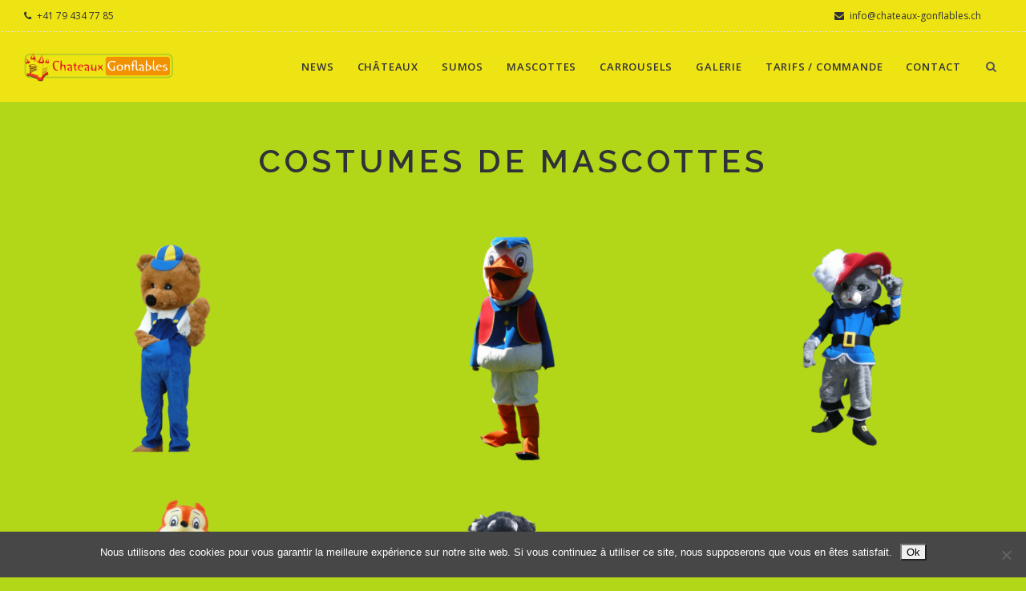

--- FILE ---
content_type: text/html; charset=UTF-8
request_url: https://chateaux-gonflables.ch/costumes-de-mascottes/
body_size: 10874
content:
<!DOCTYPE html>
<html lang="fr-FR">
<head>
    <meta http-equiv="Content-Type" content="text/html; charset=UTF-8">
    <meta name="viewport" content="width=device-width, initial-scale=1, maximum-scale=1">    <meta http-equiv="X-UA-Compatible" content="IE=Edge">
                <link rel="shortcut icon" href="https://chateaux-gonflables.ch/wp-content/uploads/2019/01/cropped-chateaux-gonflable-icon-512-1-1-32x32.png"
                  type="image/x-icon">
            <link rel="apple-touch-icon" href="https://chateaux-gonflables.ch/wp-content/uploads/2019/01/cropped-chateaux-gonflable-icon-512-1-1-57x57.png">
            <link rel="apple-touch-icon" sizes="72x72"
                  href="https://chateaux-gonflables.ch/wp-content/uploads/2019/01/cropped-chateaux-gonflable-icon-512-1-1-72x72.png">
            <link rel="apple-touch-icon" sizes="114x114"
                  href="https://chateaux-gonflables.ch/wp-content/uploads/2019/01/cropped-chateaux-gonflable-icon-512-1-1-114x114.png">
                <link rel="pingback" href="https://chateaux-gonflables.ch/xmlrpc.php">
    <style>#comments {
border-top: 1px solid #ededed;
display: none !important;
margin: 25px 0 0;
padding: 25px 0 0;
}

.mobile_header_wrapper {
background: #efe413 none repeat scroll 0 0 !important;
display: block;
}

@media only screen and (max-width: 990px) {
.contentarea .vc_row.test {
margin-top: 0 !important;
}
}</style><meta name='robots' content='index, follow, max-image-preview:large, max-snippet:-1, max-video-preview:-1' />

	<!-- This site is optimized with the Yoast SEO plugin v26.7 - https://yoast.com/wordpress/plugins/seo/ -->
	<title>Costumes de Mascottes - Châteaux Gonflables</title>
	<link rel="canonical" href="https://chateaux-gonflables.ch/costumes-de-mascottes/" />
	<meta property="og:locale" content="fr_FR" />
	<meta property="og:type" content="article" />
	<meta property="og:title" content="Costumes de Mascottes - Châteaux Gonflables" />
	<meta property="og:url" content="https://chateaux-gonflables.ch/costumes-de-mascottes/" />
	<meta property="og:site_name" content="Châteaux Gonflables" />
	<meta property="article:publisher" content="https://www.facebook.com/Ch%c3%a2teaux-Gonflables-640477742799291/" />
	<meta property="article:modified_time" content="2016-05-17T06:07:21+00:00" />
	<meta name="twitter:card" content="summary_large_image" />
	<script type="application/ld+json" class="yoast-schema-graph">{"@context":"https://schema.org","@graph":[{"@type":"WebPage","@id":"https://chateaux-gonflables.ch/costumes-de-mascottes/","url":"https://chateaux-gonflables.ch/costumes-de-mascottes/","name":"Costumes de Mascottes - Châteaux Gonflables","isPartOf":{"@id":"https://chateaux-gonflables.ch/#website"},"datePublished":"2016-04-19T06:46:48+00:00","dateModified":"2016-05-17T06:07:21+00:00","breadcrumb":{"@id":"https://chateaux-gonflables.ch/costumes-de-mascottes/#breadcrumb"},"inLanguage":"fr-FR","potentialAction":[{"@type":"ReadAction","target":["https://chateaux-gonflables.ch/costumes-de-mascottes/"]}]},{"@type":"BreadcrumbList","@id":"https://chateaux-gonflables.ch/costumes-de-mascottes/#breadcrumb","itemListElement":[{"@type":"ListItem","position":1,"name":"Accueil","item":"https://chateaux-gonflables.ch/"},{"@type":"ListItem","position":2,"name":"Costumes de Mascottes"}]},{"@type":"WebSite","@id":"https://chateaux-gonflables.ch/#website","url":"https://chateaux-gonflables.ch/","name":"Châteaux Gonflables","description":"Location de jeux gonflables","potentialAction":[{"@type":"SearchAction","target":{"@type":"EntryPoint","urlTemplate":"https://chateaux-gonflables.ch/?s={search_term_string}"},"query-input":{"@type":"PropertyValueSpecification","valueRequired":true,"valueName":"search_term_string"}}],"inLanguage":"fr-FR"}]}</script>
	<!-- / Yoast SEO plugin. -->


<link rel='dns-prefetch' href='//fonts.googleapis.com' />
<link rel="alternate" type="application/rss+xml" title="Châteaux Gonflables &raquo; Flux" href="https://chateaux-gonflables.ch/feed/" />
<link rel="alternate" type="application/rss+xml" title="Châteaux Gonflables &raquo; Flux des commentaires" href="https://chateaux-gonflables.ch/comments/feed/" />
<link rel="alternate" title="oEmbed (JSON)" type="application/json+oembed" href="https://chateaux-gonflables.ch/wp-json/oembed/1.0/embed?url=https%3A%2F%2Fchateaux-gonflables.ch%2Fcostumes-de-mascottes%2F" />
<link rel="alternate" title="oEmbed (XML)" type="text/xml+oembed" href="https://chateaux-gonflables.ch/wp-json/oembed/1.0/embed?url=https%3A%2F%2Fchateaux-gonflables.ch%2Fcostumes-de-mascottes%2F&#038;format=xml" />
<style id='wp-img-auto-sizes-contain-inline-css' type='text/css'>
img:is([sizes=auto i],[sizes^="auto," i]){contain-intrinsic-size:3000px 1500px}
/*# sourceURL=wp-img-auto-sizes-contain-inline-css */
</style>
<link rel='stylesheet' id='sbi_styles-css' href='https://chateaux-gonflables.ch/wp-content/plugins/instagram-feed/css/sbi-styles.min.css?ver=6.10.0' type='text/css' media='all' />
<style id='wp-emoji-styles-inline-css' type='text/css'>

	img.wp-smiley, img.emoji {
		display: inline !important;
		border: none !important;
		box-shadow: none !important;
		height: 1em !important;
		width: 1em !important;
		margin: 0 0.07em !important;
		vertical-align: -0.1em !important;
		background: none !important;
		padding: 0 !important;
	}
/*# sourceURL=wp-emoji-styles-inline-css */
</style>
<style id='wp-block-library-inline-css' type='text/css'>
:root{--wp-block-synced-color:#7a00df;--wp-block-synced-color--rgb:122,0,223;--wp-bound-block-color:var(--wp-block-synced-color);--wp-editor-canvas-background:#ddd;--wp-admin-theme-color:#007cba;--wp-admin-theme-color--rgb:0,124,186;--wp-admin-theme-color-darker-10:#006ba1;--wp-admin-theme-color-darker-10--rgb:0,107,160.5;--wp-admin-theme-color-darker-20:#005a87;--wp-admin-theme-color-darker-20--rgb:0,90,135;--wp-admin-border-width-focus:2px}@media (min-resolution:192dpi){:root{--wp-admin-border-width-focus:1.5px}}.wp-element-button{cursor:pointer}:root .has-very-light-gray-background-color{background-color:#eee}:root .has-very-dark-gray-background-color{background-color:#313131}:root .has-very-light-gray-color{color:#eee}:root .has-very-dark-gray-color{color:#313131}:root .has-vivid-green-cyan-to-vivid-cyan-blue-gradient-background{background:linear-gradient(135deg,#00d084,#0693e3)}:root .has-purple-crush-gradient-background{background:linear-gradient(135deg,#34e2e4,#4721fb 50%,#ab1dfe)}:root .has-hazy-dawn-gradient-background{background:linear-gradient(135deg,#faaca8,#dad0ec)}:root .has-subdued-olive-gradient-background{background:linear-gradient(135deg,#fafae1,#67a671)}:root .has-atomic-cream-gradient-background{background:linear-gradient(135deg,#fdd79a,#004a59)}:root .has-nightshade-gradient-background{background:linear-gradient(135deg,#330968,#31cdcf)}:root .has-midnight-gradient-background{background:linear-gradient(135deg,#020381,#2874fc)}:root{--wp--preset--font-size--normal:16px;--wp--preset--font-size--huge:42px}.has-regular-font-size{font-size:1em}.has-larger-font-size{font-size:2.625em}.has-normal-font-size{font-size:var(--wp--preset--font-size--normal)}.has-huge-font-size{font-size:var(--wp--preset--font-size--huge)}.has-text-align-center{text-align:center}.has-text-align-left{text-align:left}.has-text-align-right{text-align:right}.has-fit-text{white-space:nowrap!important}#end-resizable-editor-section{display:none}.aligncenter{clear:both}.items-justified-left{justify-content:flex-start}.items-justified-center{justify-content:center}.items-justified-right{justify-content:flex-end}.items-justified-space-between{justify-content:space-between}.screen-reader-text{border:0;clip-path:inset(50%);height:1px;margin:-1px;overflow:hidden;padding:0;position:absolute;width:1px;word-wrap:normal!important}.screen-reader-text:focus{background-color:#ddd;clip-path:none;color:#444;display:block;font-size:1em;height:auto;left:5px;line-height:normal;padding:15px 23px 14px;text-decoration:none;top:5px;width:auto;z-index:100000}html :where(.has-border-color){border-style:solid}html :where([style*=border-top-color]){border-top-style:solid}html :where([style*=border-right-color]){border-right-style:solid}html :where([style*=border-bottom-color]){border-bottom-style:solid}html :where([style*=border-left-color]){border-left-style:solid}html :where([style*=border-width]){border-style:solid}html :where([style*=border-top-width]){border-top-style:solid}html :where([style*=border-right-width]){border-right-style:solid}html :where([style*=border-bottom-width]){border-bottom-style:solid}html :where([style*=border-left-width]){border-left-style:solid}html :where(img[class*=wp-image-]){height:auto;max-width:100%}:where(figure){margin:0 0 1em}html :where(.is-position-sticky){--wp-admin--admin-bar--position-offset:var(--wp-admin--admin-bar--height,0px)}@media screen and (max-width:600px){html :where(.is-position-sticky){--wp-admin--admin-bar--position-offset:0px}}

/*# sourceURL=wp-block-library-inline-css */
</style><style id='global-styles-inline-css' type='text/css'>
:root{--wp--preset--aspect-ratio--square: 1;--wp--preset--aspect-ratio--4-3: 4/3;--wp--preset--aspect-ratio--3-4: 3/4;--wp--preset--aspect-ratio--3-2: 3/2;--wp--preset--aspect-ratio--2-3: 2/3;--wp--preset--aspect-ratio--16-9: 16/9;--wp--preset--aspect-ratio--9-16: 9/16;--wp--preset--color--black: #000000;--wp--preset--color--cyan-bluish-gray: #abb8c3;--wp--preset--color--white: #ffffff;--wp--preset--color--pale-pink: #f78da7;--wp--preset--color--vivid-red: #cf2e2e;--wp--preset--color--luminous-vivid-orange: #ff6900;--wp--preset--color--luminous-vivid-amber: #fcb900;--wp--preset--color--light-green-cyan: #7bdcb5;--wp--preset--color--vivid-green-cyan: #00d084;--wp--preset--color--pale-cyan-blue: #8ed1fc;--wp--preset--color--vivid-cyan-blue: #0693e3;--wp--preset--color--vivid-purple: #9b51e0;--wp--preset--gradient--vivid-cyan-blue-to-vivid-purple: linear-gradient(135deg,rgb(6,147,227) 0%,rgb(155,81,224) 100%);--wp--preset--gradient--light-green-cyan-to-vivid-green-cyan: linear-gradient(135deg,rgb(122,220,180) 0%,rgb(0,208,130) 100%);--wp--preset--gradient--luminous-vivid-amber-to-luminous-vivid-orange: linear-gradient(135deg,rgb(252,185,0) 0%,rgb(255,105,0) 100%);--wp--preset--gradient--luminous-vivid-orange-to-vivid-red: linear-gradient(135deg,rgb(255,105,0) 0%,rgb(207,46,46) 100%);--wp--preset--gradient--very-light-gray-to-cyan-bluish-gray: linear-gradient(135deg,rgb(238,238,238) 0%,rgb(169,184,195) 100%);--wp--preset--gradient--cool-to-warm-spectrum: linear-gradient(135deg,rgb(74,234,220) 0%,rgb(151,120,209) 20%,rgb(207,42,186) 40%,rgb(238,44,130) 60%,rgb(251,105,98) 80%,rgb(254,248,76) 100%);--wp--preset--gradient--blush-light-purple: linear-gradient(135deg,rgb(255,206,236) 0%,rgb(152,150,240) 100%);--wp--preset--gradient--blush-bordeaux: linear-gradient(135deg,rgb(254,205,165) 0%,rgb(254,45,45) 50%,rgb(107,0,62) 100%);--wp--preset--gradient--luminous-dusk: linear-gradient(135deg,rgb(255,203,112) 0%,rgb(199,81,192) 50%,rgb(65,88,208) 100%);--wp--preset--gradient--pale-ocean: linear-gradient(135deg,rgb(255,245,203) 0%,rgb(182,227,212) 50%,rgb(51,167,181) 100%);--wp--preset--gradient--electric-grass: linear-gradient(135deg,rgb(202,248,128) 0%,rgb(113,206,126) 100%);--wp--preset--gradient--midnight: linear-gradient(135deg,rgb(2,3,129) 0%,rgb(40,116,252) 100%);--wp--preset--font-size--small: 13px;--wp--preset--font-size--medium: 20px;--wp--preset--font-size--large: 36px;--wp--preset--font-size--x-large: 42px;--wp--preset--spacing--20: 0.44rem;--wp--preset--spacing--30: 0.67rem;--wp--preset--spacing--40: 1rem;--wp--preset--spacing--50: 1.5rem;--wp--preset--spacing--60: 2.25rem;--wp--preset--spacing--70: 3.38rem;--wp--preset--spacing--80: 5.06rem;--wp--preset--shadow--natural: 6px 6px 9px rgba(0, 0, 0, 0.2);--wp--preset--shadow--deep: 12px 12px 50px rgba(0, 0, 0, 0.4);--wp--preset--shadow--sharp: 6px 6px 0px rgba(0, 0, 0, 0.2);--wp--preset--shadow--outlined: 6px 6px 0px -3px rgb(255, 255, 255), 6px 6px rgb(0, 0, 0);--wp--preset--shadow--crisp: 6px 6px 0px rgb(0, 0, 0);}:where(.is-layout-flex){gap: 0.5em;}:where(.is-layout-grid){gap: 0.5em;}body .is-layout-flex{display: flex;}.is-layout-flex{flex-wrap: wrap;align-items: center;}.is-layout-flex > :is(*, div){margin: 0;}body .is-layout-grid{display: grid;}.is-layout-grid > :is(*, div){margin: 0;}:where(.wp-block-columns.is-layout-flex){gap: 2em;}:where(.wp-block-columns.is-layout-grid){gap: 2em;}:where(.wp-block-post-template.is-layout-flex){gap: 1.25em;}:where(.wp-block-post-template.is-layout-grid){gap: 1.25em;}.has-black-color{color: var(--wp--preset--color--black) !important;}.has-cyan-bluish-gray-color{color: var(--wp--preset--color--cyan-bluish-gray) !important;}.has-white-color{color: var(--wp--preset--color--white) !important;}.has-pale-pink-color{color: var(--wp--preset--color--pale-pink) !important;}.has-vivid-red-color{color: var(--wp--preset--color--vivid-red) !important;}.has-luminous-vivid-orange-color{color: var(--wp--preset--color--luminous-vivid-orange) !important;}.has-luminous-vivid-amber-color{color: var(--wp--preset--color--luminous-vivid-amber) !important;}.has-light-green-cyan-color{color: var(--wp--preset--color--light-green-cyan) !important;}.has-vivid-green-cyan-color{color: var(--wp--preset--color--vivid-green-cyan) !important;}.has-pale-cyan-blue-color{color: var(--wp--preset--color--pale-cyan-blue) !important;}.has-vivid-cyan-blue-color{color: var(--wp--preset--color--vivid-cyan-blue) !important;}.has-vivid-purple-color{color: var(--wp--preset--color--vivid-purple) !important;}.has-black-background-color{background-color: var(--wp--preset--color--black) !important;}.has-cyan-bluish-gray-background-color{background-color: var(--wp--preset--color--cyan-bluish-gray) !important;}.has-white-background-color{background-color: var(--wp--preset--color--white) !important;}.has-pale-pink-background-color{background-color: var(--wp--preset--color--pale-pink) !important;}.has-vivid-red-background-color{background-color: var(--wp--preset--color--vivid-red) !important;}.has-luminous-vivid-orange-background-color{background-color: var(--wp--preset--color--luminous-vivid-orange) !important;}.has-luminous-vivid-amber-background-color{background-color: var(--wp--preset--color--luminous-vivid-amber) !important;}.has-light-green-cyan-background-color{background-color: var(--wp--preset--color--light-green-cyan) !important;}.has-vivid-green-cyan-background-color{background-color: var(--wp--preset--color--vivid-green-cyan) !important;}.has-pale-cyan-blue-background-color{background-color: var(--wp--preset--color--pale-cyan-blue) !important;}.has-vivid-cyan-blue-background-color{background-color: var(--wp--preset--color--vivid-cyan-blue) !important;}.has-vivid-purple-background-color{background-color: var(--wp--preset--color--vivid-purple) !important;}.has-black-border-color{border-color: var(--wp--preset--color--black) !important;}.has-cyan-bluish-gray-border-color{border-color: var(--wp--preset--color--cyan-bluish-gray) !important;}.has-white-border-color{border-color: var(--wp--preset--color--white) !important;}.has-pale-pink-border-color{border-color: var(--wp--preset--color--pale-pink) !important;}.has-vivid-red-border-color{border-color: var(--wp--preset--color--vivid-red) !important;}.has-luminous-vivid-orange-border-color{border-color: var(--wp--preset--color--luminous-vivid-orange) !important;}.has-luminous-vivid-amber-border-color{border-color: var(--wp--preset--color--luminous-vivid-amber) !important;}.has-light-green-cyan-border-color{border-color: var(--wp--preset--color--light-green-cyan) !important;}.has-vivid-green-cyan-border-color{border-color: var(--wp--preset--color--vivid-green-cyan) !important;}.has-pale-cyan-blue-border-color{border-color: var(--wp--preset--color--pale-cyan-blue) !important;}.has-vivid-cyan-blue-border-color{border-color: var(--wp--preset--color--vivid-cyan-blue) !important;}.has-vivid-purple-border-color{border-color: var(--wp--preset--color--vivid-purple) !important;}.has-vivid-cyan-blue-to-vivid-purple-gradient-background{background: var(--wp--preset--gradient--vivid-cyan-blue-to-vivid-purple) !important;}.has-light-green-cyan-to-vivid-green-cyan-gradient-background{background: var(--wp--preset--gradient--light-green-cyan-to-vivid-green-cyan) !important;}.has-luminous-vivid-amber-to-luminous-vivid-orange-gradient-background{background: var(--wp--preset--gradient--luminous-vivid-amber-to-luminous-vivid-orange) !important;}.has-luminous-vivid-orange-to-vivid-red-gradient-background{background: var(--wp--preset--gradient--luminous-vivid-orange-to-vivid-red) !important;}.has-very-light-gray-to-cyan-bluish-gray-gradient-background{background: var(--wp--preset--gradient--very-light-gray-to-cyan-bluish-gray) !important;}.has-cool-to-warm-spectrum-gradient-background{background: var(--wp--preset--gradient--cool-to-warm-spectrum) !important;}.has-blush-light-purple-gradient-background{background: var(--wp--preset--gradient--blush-light-purple) !important;}.has-blush-bordeaux-gradient-background{background: var(--wp--preset--gradient--blush-bordeaux) !important;}.has-luminous-dusk-gradient-background{background: var(--wp--preset--gradient--luminous-dusk) !important;}.has-pale-ocean-gradient-background{background: var(--wp--preset--gradient--pale-ocean) !important;}.has-electric-grass-gradient-background{background: var(--wp--preset--gradient--electric-grass) !important;}.has-midnight-gradient-background{background: var(--wp--preset--gradient--midnight) !important;}.has-small-font-size{font-size: var(--wp--preset--font-size--small) !important;}.has-medium-font-size{font-size: var(--wp--preset--font-size--medium) !important;}.has-large-font-size{font-size: var(--wp--preset--font-size--large) !important;}.has-x-large-font-size{font-size: var(--wp--preset--font-size--x-large) !important;}
/*# sourceURL=global-styles-inline-css */
</style>

<style id='classic-theme-styles-inline-css' type='text/css'>
/*! This file is auto-generated */
.wp-block-button__link{color:#fff;background-color:#32373c;border-radius:9999px;box-shadow:none;text-decoration:none;padding:calc(.667em + 2px) calc(1.333em + 2px);font-size:1.125em}.wp-block-file__button{background:#32373c;color:#fff;text-decoration:none}
/*# sourceURL=/wp-includes/css/classic-themes.min.css */
</style>
<link rel='stylesheet' id='cpsh-shortcodes-css' href='https://chateaux-gonflables.ch/wp-content/plugins/column-shortcodes//assets/css/shortcodes.css?ver=1.0.1' type='text/css' media='all' />
<link rel='stylesheet' id='contact-form-7-css' href='https://chateaux-gonflables.ch/wp-content/plugins/contact-form-7/includes/css/styles.css?ver=6.1.4' type='text/css' media='all' />
<link rel='stylesheet' id='cookie-notice-front-css' href='https://chateaux-gonflables.ch/wp-content/plugins/cookie-notice/css/front.min.css?ver=2.5.11' type='text/css' media='all' />
<link rel='stylesheet' id='gt3_default_style-css' href='https://chateaux-gonflables.ch/wp-content/themes/whitespace%201.5.3/style.css?ver=6.9' type='text/css' media='all' />
<link rel='stylesheet' id='gt3_theme-css' href='https://chateaux-gonflables.ch/wp-content/themes/whitespace%201.5.3/css/theme.css?ver=6.9' type='text/css' media='all' />
<link rel='stylesheet' id='gt3_custom-css' href='https://chateaux-gonflables.ch/wp-content/themes/whitespace%201.5.3/css/custom.php?ver=6.9' type='text/css' media='all' />
<link rel='stylesheet' id='AllFonts-css' href='//fonts.googleapis.com/css?family=Open+Sans%3A400%2C400italic%2C600%2C700%7CRaleway%3A600&#038;ver=6.9' type='text/css' media='all' />
<link rel='stylesheet' id='js_composer_front-css' href='https://chateaux-gonflables.ch/wp-content/plugins/js_composer/assets/css/js_composer.min.css?ver=5.5.2' type='text/css' media='all' />
<link rel='stylesheet' id='bsf-Defaults-css' href='https://chateaux-gonflables.ch/wp-content/uploads/smile_fonts/Defaults/Defaults.css?ver=6.9' type='text/css' media='all' />
<script type="text/javascript" id="cookie-notice-front-js-before">
/* <![CDATA[ */
var cnArgs = {"ajaxUrl":"https:\/\/chateaux-gonflables.ch\/wp-admin\/admin-ajax.php","nonce":"81b94f3557","hideEffect":"fade","position":"bottom","onScroll":false,"onScrollOffset":100,"onClick":false,"cookieName":"cookie_notice_accepted","cookieTime":2592000,"cookieTimeRejected":2592000,"globalCookie":false,"redirection":true,"cache":true,"revokeCookies":false,"revokeCookiesOpt":"automatic"};

//# sourceURL=cookie-notice-front-js-before
/* ]]> */
</script>
<script type="text/javascript" src="https://chateaux-gonflables.ch/wp-content/plugins/cookie-notice/js/front.min.js?ver=2.5.11" id="cookie-notice-front-js"></script>
<script type="text/javascript" src="https://chateaux-gonflables.ch/wp-includes/js/jquery/jquery.min.js?ver=3.7.1" id="jquery-core-js"></script>
<script type="text/javascript" src="https://chateaux-gonflables.ch/wp-includes/js/jquery/jquery-migrate.min.js?ver=3.4.1" id="jquery-migrate-js"></script>
<link rel="https://api.w.org/" href="https://chateaux-gonflables.ch/wp-json/" /><link rel="alternate" title="JSON" type="application/json" href="https://chateaux-gonflables.ch/wp-json/wp/v2/pages/9" /><link rel="EditURI" type="application/rsd+xml" title="RSD" href="https://chateaux-gonflables.ch/xmlrpc.php?rsd" />
<meta name="generator" content="WordPress 6.9" />
<link rel='shortlink' href='https://chateaux-gonflables.ch/?p=9' />
    <script type="text/javascript">
        var gt3_ajaxurl = "https://chateaux-gonflables.ch/wp-admin/admin-ajax.php";
    </script>
    <meta name="generator" content="Powered by WPBakery Page Builder - drag and drop page builder for WordPress."/>
<!--[if lte IE 9]><link rel="stylesheet" type="text/css" href="https://chateaux-gonflables.ch/wp-content/plugins/js_composer/assets/css/vc_lte_ie9.min.css" media="screen"><![endif]--><link rel="icon" href="https://chateaux-gonflables.ch/wp-content/uploads/2019/01/cropped-chateaux-gonflable-icon-512-1-1-32x32.png" sizes="32x32" />
<link rel="icon" href="https://chateaux-gonflables.ch/wp-content/uploads/2019/01/cropped-chateaux-gonflable-icon-512-1-1-192x192.png" sizes="192x192" />
<link rel="apple-touch-icon" href="https://chateaux-gonflables.ch/wp-content/uploads/2019/01/cropped-chateaux-gonflable-icon-512-1-1-180x180.png" />
<meta name="msapplication-TileImage" content="https://chateaux-gonflables.ch/wp-content/uploads/2019/01/cropped-chateaux-gonflable-icon-512-1-1-270x270.png" />
		<style type="text/css" id="wp-custom-css">
			body input[type="text"], body input[type="email"], body input[type="tel"], body input[type="search"], body input[type="password"], 
body textarea {text-transform:none;}
.featured_image_standalone {
	background-size:contain;
}		</style>
		<noscript><style type="text/css"> .wpb_animate_when_almost_visible { opacity: 1; }</style></noscript></head>
<body data-rsssl=1 class="wp-singular page-template-default page page-id-9 wp-theme-whitespace153 cookies-not-set transparent_disabled wpb-js-composer js-comp-ver-5.5.2 vc_responsive">
<header class="main_header type1 fw_header_enabled">
			<div class="tag_line">
				<div class="tagline_wrapper">
					<div class="tagline_left">
						<div class="header_phone"><i class="fa fa-phone"></i> +41 79 434 77 85</div>
											</div><!-- .tagline_left -->            
					<div class="tagline_right">
											<div class="header_email"><a href="mailto:info@chateaux-gonflables.ch"><i class="fa fa-envelope"></i> info@chateaux-gonflables.ch</a></div>
										</div><!-- .tagline_right -->
					<div class="clear"></div>
				</div><!-- .tagline_wrapper -->
			</div><!-- .tag_line -->
							<div class="header_wrapper">
				<div class="logo_sect">
					<a href="https://chateaux-gonflables.ch/" class="logo">
							<img src="https://chateaux-gonflables.ch/wp-content/uploads/2016/05/location-chateaux-gonflables-2016.png"
		width="186"
		height="37" alt=""/>
											</a><!-- .logo -->
				</div><!-- .logo_sect -->
									<div class="header_right">
								<nav class="main_nav">
					<div class="menu-menu-principal-container"><ul id="menu-menu-principal" class="menu"><li id="menu-item-300" class="menu-item menu-item-type-post_type menu-item-object-page menu-item-300"><a href="https://chateaux-gonflables.ch/news/">News</a></li>
<li id="menu-item-15" class="menu-item menu-item-type-post_type menu-item-object-page menu-item-15"><a href="https://chateaux-gonflables.ch/chateaux-et-jeux-gonflables-a-louer/">Châteaux</a></li>
<li id="menu-item-13" class="menu-item menu-item-type-post_type menu-item-object-page menu-item-13"><a href="https://chateaux-gonflables.ch/jeux-de-sumo/">Sumos</a></li>
<li id="menu-item-14" class="menu-item menu-item-type-post_type menu-item-object-page current-menu-item page_item page-item-9 current_page_item menu-item-14"><a href="https://chateaux-gonflables.ch/costumes-de-mascottes/">Mascottes</a></li>
<li id="menu-item-1282" class="menu-item menu-item-type-post_type menu-item-object-page menu-item-1282"><a href="https://chateaux-gonflables.ch/location-de-carrousel-pour-enfants/">Carrousels</a></li>
<li id="menu-item-1263" class="menu-item menu-item-type-post_type menu-item-object-page menu-item-1263"><a href="https://chateaux-gonflables.ch/galerie-photos-location-chateaux-jeux-gonflables-carousels/">Galerie</a></li>
<li id="menu-item-820" class="menu-item menu-item-type-post_type menu-item-object-page menu-item-820"><a href="https://chateaux-gonflables.ch/tarif-de-location-des-chateaux-et-jeux-gonflables/">Tarifs / Commande</a></li>
<li id="menu-item-297" class="menu-item menu-item-type-post_type menu-item-object-page menu-item-297"><a href="https://chateaux-gonflables.ch/nous-contacter/">Contact</a></li>
</ul></div>				</nav>
														<div class="header_search">
						<div class="header_search_form">
							<form name="search_form" method="get" action="https://chateaux-gonflables.ch/" class="search_form">
    <input type="text" name="s" placeholder="Recherche" value="">
    <input type="submit" value="Recherche">
</form>						</div><!-- .header_search_form -->
						<a href="javascript:void(0)" class="search_toggler"><i class="fa fa-search"></i></a><!-- fa-times -->
					</div><!-- .header_search -->
				</div><!-- .header_right -->
				<div class="clear"></div>
			</div><!-- .header_wrapper -->
			<nav class="fs_main_nav">
				<div class="fs_menu_table">
					<div class="fs_menu_cell">
						<div class="menu-menu-principal-container"><ul id="menu-menu-principal-1" class="menu"><li class="menu-item menu-item-type-post_type menu-item-object-page menu-item-300"><a href="https://chateaux-gonflables.ch/news/">News</a></li>
<li class="menu-item menu-item-type-post_type menu-item-object-page menu-item-15"><a href="https://chateaux-gonflables.ch/chateaux-et-jeux-gonflables-a-louer/">Châteaux</a></li>
<li class="menu-item menu-item-type-post_type menu-item-object-page menu-item-13"><a href="https://chateaux-gonflables.ch/jeux-de-sumo/">Sumos</a></li>
<li class="menu-item menu-item-type-post_type menu-item-object-page current-menu-item page_item page-item-9 current_page_item menu-item-14"><a href="https://chateaux-gonflables.ch/costumes-de-mascottes/">Mascottes</a></li>
<li class="menu-item menu-item-type-post_type menu-item-object-page menu-item-1282"><a href="https://chateaux-gonflables.ch/location-de-carrousel-pour-enfants/">Carrousels</a></li>
<li class="menu-item menu-item-type-post_type menu-item-object-page menu-item-1263"><a href="https://chateaux-gonflables.ch/galerie-photos-location-chateaux-jeux-gonflables-carousels/">Galerie</a></li>
<li class="menu-item menu-item-type-post_type menu-item-object-page menu-item-820"><a href="https://chateaux-gonflables.ch/tarif-de-location-des-chateaux-et-jeux-gonflables/">Tarifs / Commande</a></li>
<li class="menu-item menu-item-type-post_type menu-item-object-page menu-item-297"><a href="https://chateaux-gonflables.ch/nous-contacter/">Contact</a></li>
</ul></div>					</div>
				</div>
			</nav>
			<div class="menu_fadder"></div>
								<!-- mobile_header_wrapper -->
		<div class="mobile_header_wrapper">
			<div class="logo_sect">
				<a href="https://chateaux-gonflables.ch/" class="logo">
											<img src="https://chateaux-gonflables.ch/wp-content/uploads/2016/05/location-chateaux-gonflables-2016.png"
							 width="186"
							 height="37" alt=""/>
									</a><!-- .logo -->
				<span class="mobile-navigation-toggle">
					<span class="menu_top_line"></span>
					<span class="menu_mid_line"></span>
					<span class="menu_bottom_line"></span>
				</span>
			</div><!-- .logo_sect -->
			<div class="mobile_menu_wrapper">
				<div class="menu-menu-principal-container"><ul id="menu-menu-principal-2" class="mobile_menu"><li class="menu-item menu-item-type-post_type menu-item-object-page menu-item-300"><a href="https://chateaux-gonflables.ch/news/">News</a></li>
<li class="menu-item menu-item-type-post_type menu-item-object-page menu-item-15"><a href="https://chateaux-gonflables.ch/chateaux-et-jeux-gonflables-a-louer/">Châteaux</a></li>
<li class="menu-item menu-item-type-post_type menu-item-object-page menu-item-13"><a href="https://chateaux-gonflables.ch/jeux-de-sumo/">Sumos</a></li>
<li class="menu-item menu-item-type-post_type menu-item-object-page current-menu-item page_item page-item-9 current_page_item menu-item-14"><a href="https://chateaux-gonflables.ch/costumes-de-mascottes/">Mascottes</a></li>
<li class="menu-item menu-item-type-post_type menu-item-object-page menu-item-1282"><a href="https://chateaux-gonflables.ch/location-de-carrousel-pour-enfants/">Carrousels</a></li>
<li class="menu-item menu-item-type-post_type menu-item-object-page menu-item-1263"><a href="https://chateaux-gonflables.ch/galerie-photos-location-chateaux-jeux-gonflables-carousels/">Galerie</a></li>
<li class="menu-item menu-item-type-post_type menu-item-object-page menu-item-820"><a href="https://chateaux-gonflables.ch/tarif-de-location-des-chateaux-et-jeux-gonflables/">Tarifs / Commande</a></li>
<li class="menu-item menu-item-type-post_type menu-item-object-page menu-item-297"><a href="https://chateaux-gonflables.ch/nous-contacter/">Contact</a></li>
</ul></div>			</div>
		</div>
		<!-- //mobile_header_wrapper -->
	</header>
		
			<header class="fixed_header type1 fw_header_enabled">
			<div class="header_wrapper">
				<div class="logo_sect">
					<a href="https://chateaux-gonflables.ch/" class="logo">
													<img src="https://chateaux-gonflables.ch/wp-content/uploads/2016/05/location-chateaux-gonflables-2016.png"
								 width="186"
								 height="37" alt=""/>
											</a><!-- .logo -->
				</div><!-- .logo_sect -->
									<div class="header_right">
						<nav class="main_nav">
							<div class="menu-menu-principal-container"><ul id="menu-menu-principal-3" class="menu"><li class="menu-item menu-item-type-post_type menu-item-object-page menu-item-300"><a href="https://chateaux-gonflables.ch/news/">News</a></li>
<li class="menu-item menu-item-type-post_type menu-item-object-page menu-item-15"><a href="https://chateaux-gonflables.ch/chateaux-et-jeux-gonflables-a-louer/">Châteaux</a></li>
<li class="menu-item menu-item-type-post_type menu-item-object-page menu-item-13"><a href="https://chateaux-gonflables.ch/jeux-de-sumo/">Sumos</a></li>
<li class="menu-item menu-item-type-post_type menu-item-object-page current-menu-item page_item page-item-9 current_page_item menu-item-14"><a href="https://chateaux-gonflables.ch/costumes-de-mascottes/">Mascottes</a></li>
<li class="menu-item menu-item-type-post_type menu-item-object-page menu-item-1282"><a href="https://chateaux-gonflables.ch/location-de-carrousel-pour-enfants/">Carrousels</a></li>
<li class="menu-item menu-item-type-post_type menu-item-object-page menu-item-1263"><a href="https://chateaux-gonflables.ch/galerie-photos-location-chateaux-jeux-gonflables-carousels/">Galerie</a></li>
<li class="menu-item menu-item-type-post_type menu-item-object-page menu-item-820"><a href="https://chateaux-gonflables.ch/tarif-de-location-des-chateaux-et-jeux-gonflables/">Tarifs / Commande</a></li>
<li class="menu-item menu-item-type-post_type menu-item-object-page menu-item-297"><a href="https://chateaux-gonflables.ch/nous-contacter/">Contact</a></li>
</ul></div>						</nav>
						<div class="header_search">
							<div class="header_search_form">
								<form name="search_form" method="get" action="https://chateaux-gonflables.ch/" class="search_form">
    <input type="text" name="s" placeholder="Recherche" value="">
    <input type="submit" value="Recherche">
</form>							</div><!-- .header_search_form -->
							<a href="javascript:void(0)" class="search_toggler"><i class="fa fa-search"></i></a><!-- fa-times -->
						</div><!-- .header_search -->
					</div>
						
							</div><!-- .header_wrapper -->
			<nav class="fs_main_nav">
				<div class="fs_menu_table">
					<div class="fs_menu_cell">
						<div class="menu-menu-principal-container"><ul id="menu-menu-principal-4" class="menu"><li class="menu-item menu-item-type-post_type menu-item-object-page menu-item-300"><a href="https://chateaux-gonflables.ch/news/">News</a></li>
<li class="menu-item menu-item-type-post_type menu-item-object-page menu-item-15"><a href="https://chateaux-gonflables.ch/chateaux-et-jeux-gonflables-a-louer/">Châteaux</a></li>
<li class="menu-item menu-item-type-post_type menu-item-object-page menu-item-13"><a href="https://chateaux-gonflables.ch/jeux-de-sumo/">Sumos</a></li>
<li class="menu-item menu-item-type-post_type menu-item-object-page current-menu-item page_item page-item-9 current_page_item menu-item-14"><a href="https://chateaux-gonflables.ch/costumes-de-mascottes/">Mascottes</a></li>
<li class="menu-item menu-item-type-post_type menu-item-object-page menu-item-1282"><a href="https://chateaux-gonflables.ch/location-de-carrousel-pour-enfants/">Carrousels</a></li>
<li class="menu-item menu-item-type-post_type menu-item-object-page menu-item-1263"><a href="https://chateaux-gonflables.ch/galerie-photos-location-chateaux-jeux-gonflables-carousels/">Galerie</a></li>
<li class="menu-item menu-item-type-post_type menu-item-object-page menu-item-820"><a href="https://chateaux-gonflables.ch/tarif-de-location-des-chateaux-et-jeux-gonflables/">Tarifs / Commande</a></li>
<li class="menu-item menu-item-type-post_type menu-item-object-page menu-item-297"><a href="https://chateaux-gonflables.ch/nous-contacter/">Contact</a></li>
</ul></div>					</div>
				</div>
			</nav>
			<div class="menu_fadder"></div>
		</header>
		
	<div class="wrapper">		
    <div class="container">
        <div class="content_block row no-sidebar">
                            <div class="page_title">
                    <h1>Costumes de Mascottes</h1>
                                    </div>
                        <div class="fl-container ">
                                    <div class="posts-block ">
                        <div class="contentarea"> 
                            <div class="vc_row wpb_row vc_row-fluid"><div class="wpb_column vc_column_container vc_col-sm-12"><div class="vc_column-inner "><div class="wpb_wrapper"><div class="vc_row">
    <div class="vc_col-sm-12 module_portfolio portfolio_columns3"><div class="fw_block wall_wrap items3"><div class="sorting_block image-grid featured_items" id="list" style="margin-left: 0px; margin-right: 0px; margin-top: -0px;">
							<div class="costume-mascotte  element" style="padding-left: 0px; padding-right: 0px; margin-top: 0px;">
								<div class="portfolio_item"><div class="portf_img"><a  href="https://chateaux-gonflables.ch/portfolio/costume-mascotte-ours-2/"><img decoding="async" src="https://chateaux-gonflables.ch/wp-content/uploads/2016/04/Costume-mascotte-ours-570x430.png" alt="" /></a></div>
									<div class="portf_descr">
										<h6 class="portf_title"><a  href="https://chateaux-gonflables.ch/portfolio/costume-mascotte-ours-2/">36. Costume mascotte OURS</a></h6>
										<div class="listing_meta"><a href="https://chateaux-gonflables.ch/portfolio_category/costume-mascotte/">Costume Mascotte</a></div>
									</div>
								</div>                                  
							</div>
						
							<div class="costume-mascotte  element" style="padding-left: 0px; padding-right: 0px; margin-top: 0px;">
								<div class="portfolio_item"><div class="portf_img"><a  href="https://chateaux-gonflables.ch/portfolio/costume-mascotte-canard-2/"><img decoding="async" src="https://chateaux-gonflables.ch/wp-content/uploads/2016/04/costume-mascotte-canard-570x430.png" alt="" /></a></div>
									<div class="portf_descr">
										<h6 class="portf_title"><a  href="https://chateaux-gonflables.ch/portfolio/costume-mascotte-canard-2/">32. Costume mascotte CANARD</a></h6>
										<div class="listing_meta"><a href="https://chateaux-gonflables.ch/portfolio_category/costume-mascotte/">Costume Mascotte</a></div>
									</div>
								</div>                                  
							</div>
						
							<div class="costume-mascotte  element" style="padding-left: 0px; padding-right: 0px; margin-top: 0px;">
								<div class="portfolio_item"><div class="portf_img"><a  href="https://chateaux-gonflables.ch/portfolio/costume-mascotte-chat-botte-2/"><img decoding="async" src="https://chateaux-gonflables.ch/wp-content/uploads/2016/04/costume-mascotte-chat-botté-570x430.png" alt="" /></a></div>
									<div class="portf_descr">
										<h6 class="portf_title"><a  href="https://chateaux-gonflables.ch/portfolio/costume-mascotte-chat-botte-2/">33. Costume mascotte Chat botté</a></h6>
										<div class="listing_meta"><a href="https://chateaux-gonflables.ch/portfolio_category/costume-mascotte/">Costume Mascotte</a></div>
									</div>
								</div>                                  
							</div>
						
							<div class="costume-mascotte  element" style="padding-left: 0px; padding-right: 0px; margin-top: 0px;">
								<div class="portfolio_item"><div class="portf_img"><a  href="https://chateaux-gonflables.ch/portfolio/costume-mascotte-ecureuil-2/"><img decoding="async" src="https://chateaux-gonflables.ch/wp-content/uploads/2016/04/costume-mascotte-ecureuil-570x430.png" alt="" /></a></div>
									<div class="portf_descr">
										<h6 class="portf_title"><a  href="https://chateaux-gonflables.ch/portfolio/costume-mascotte-ecureuil-2/">34. Costume mascotte Ecureuil</a></h6>
										<div class="listing_meta"><a href="https://chateaux-gonflables.ch/portfolio_category/costume-mascotte/">Costume Mascotte</a></div>
									</div>
								</div>                                  
							</div>
						
							<div class="costume-mascotte  element" style="padding-left: 0px; padding-right: 0px; margin-top: 0px;">
								<div class="portfolio_item"><div class="portf_img"><a  href="https://chateaux-gonflables.ch/portfolio/costume-mascotte-loup-2/"><img decoding="async" src="https://chateaux-gonflables.ch/wp-content/uploads/2016/04/costume-mascotte-loup-570x430.png" alt="" /></a></div>
									<div class="portf_descr">
										<h6 class="portf_title"><a  href="https://chateaux-gonflables.ch/portfolio/costume-mascotte-loup-2/">35. Costume mascotte Loup</a></h6>
										<div class="listing_meta"><a href="https://chateaux-gonflables.ch/portfolio_category/costume-mascotte/">Costume Mascotte</a></div>
									</div>
								</div>                                  
							</div>
						</div><div class="clear"></div></div><div class="portfolio_pager"></div>    </div>
</div></div></div></div></div>
                            <div class="clea_r"></div>
                        </div>
                    </div>
                                            
            </div>
                        <div class="clear"></div>
        </div>    	    
    </div> 

</div><!-- .wrapper -->
		
		<div class="footer widget_area">
						<div class="footer_widgets">
				<div class="container">
					<div class="row">
						<div class="col-sm-3"><div class="sidepanel widget_text"><h6 class="title">Info</h6>			<div class="textwidget">Châteaux gonflables se destine à louer des châteaux gonflables et jeux pour des manifestations, mariages, fêtes de village et anniversaires.</div>
		</div></div><div class="col-sm-3"><div class="sidepanel widget_pages"><h6 class="title">à Propos</h6>
			<ul>
				<li class="page_item page-item-1343"><a href="https://chateaux-gonflables.ch/commande/">Commande</a></li>
<li class="page_item page-item-295"><a href="https://chateaux-gonflables.ch/nous-contacter/">Nous contacter</a></li>
<li class="page_item page-item-764"><a href="https://chateaux-gonflables.ch/qui-sommes-nous/">Qui sommes-nous ?</a></li>
<li class="page_item page-item-798"><a href="https://chateaux-gonflables.ch/tarif-de-location-des-chateaux-et-jeux-gonflables/">Tarifs de location</a></li>
			</ul>

			</div></div><div class="col-sm-3"><div class="sidepanel widget_gt3_contacts"><h6 class="title">Nous Contacter</h6><div class="widget_contacts">                <div class='widget_contacts_block'>
                	<div class="widget_contacts_name">
                    	Adresse                    </div>
                    <div class="widget_contacts_value">
                    	Chemin de la Gillère 1                    </div>                    
                </div>				
			                <div class='widget_contacts_block'>
                	<div class="widget_contacts_name">
                    	Lieu                    </div>
                    <div class="widget_contacts_value">
                    	1186 Essertines-sur-Rolle                    </div>                    
                </div>				
			                <div class='widget_contacts_block'>
                	<div class="widget_contacts_name">
                    	Tél                    </div>
                    <div class="widget_contacts_value">
                    	+41 21 828 40 66                    </div>                    
                </div>				
			                <div class='widget_contacts_block'>
                	<div class="widget_contacts_name">
                    	Mobile                    </div>
                    <div class="widget_contacts_value">
                    	+41 79 434 77 85                    </div>                    
                </div>				
			</div></div></div><div class="col-sm-3"><div class="sidepanel widget_gt3_contacts"><h6 class="title">Suivez nous !</h6><div class="widget_contacts">                <div class='widget_contacts_block'>
                	<div class="widget_contacts_name">
                    	                    </div>
                    <div class="widget_contacts_value">
                    	<ul class='social_icons'><li><a class='facebook-square' target='_blank' href='https://www.facebook.com/Châteaux-Gonflables-640477742799291/' title='Facebook'><i class='fa fa-facebook-square'></i></a></li></ul>                    </div>                    
                </div>				
			</div></div></div>					</div>
				</div>
			</div>   
						<div class="footer_bottom">
				<div class="container">
											<div class="footer_content">
							<div class="footer_copyright">
								© Copyright Châteaux-Gonflables, Pierre-Alain Serex  2005-2019							</div>
							<div class="footer_slogan">
								Réalisation <a href="http://graphitic.net/">graphiTIC Sàrl - Digital Partenaire</a>							</div>
						</div>                
										<!-- -->
				</div>
			</div>
		</div>
		<script type="speculationrules">
{"prefetch":[{"source":"document","where":{"and":[{"href_matches":"/*"},{"not":{"href_matches":["/wp-*.php","/wp-admin/*","/wp-content/uploads/*","/wp-content/*","/wp-content/plugins/*","/wp-content/themes/whitespace%201.5.3/*","/*\\?(.+)"]}},{"not":{"selector_matches":"a[rel~=\"nofollow\"]"}},{"not":{"selector_matches":".no-prefetch, .no-prefetch a"}}]},"eagerness":"conservative"}]}
</script>

            <script>
                function gt3_portfolio_masonry() {
                    "use strict";
                    jQuery(".sorting_block").isotope();
                    if (jQuery(".optionset").size() > 0) {
                        jQuery(".optionset li a").on("click", function(){
                            jQuery(".optionset li a").removeClass("selected");
                            jQuery(".optionset li").removeClass("selected");
                            jQuery(this).addClass("selected");
                            jQuery(this).parent().addClass("selected");
                            var filterSelector = jQuery(this).attr("data-option-value");
                            jQuery(".sorting_block").isotope({
                                filter: filterSelector
                            });
                            return false;
                        });
                    }
                }

                jQuery(window).load(function () {
                    "use strict";
                    gt3_portfolio_masonry();
                    if (jQuery(".optionset").size() > 0) {
                        jQuery(".optionset li").eq(0).find("a").click();
                    }
					setTimeout("gt3_portfolio_masonry()", 500);
					setTimeout("gt3_portfolio_masonry()", 1000);
                });

                jQuery(window).resize(function(){
                    "use strict";
                    gt3_portfolio_masonry();
                });
            </script>
        <!-- Instagram Feed JS -->
<script type="text/javascript">
var sbiajaxurl = "https://chateaux-gonflables.ch/wp-admin/admin-ajax.php";
</script>
<script type="text/javascript" src="https://chateaux-gonflables.ch/wp-includes/js/dist/hooks.min.js?ver=dd5603f07f9220ed27f1" id="wp-hooks-js"></script>
<script type="text/javascript" src="https://chateaux-gonflables.ch/wp-includes/js/dist/i18n.min.js?ver=c26c3dc7bed366793375" id="wp-i18n-js"></script>
<script type="text/javascript" id="wp-i18n-js-after">
/* <![CDATA[ */
wp.i18n.setLocaleData( { 'text direction\u0004ltr': [ 'ltr' ] } );
//# sourceURL=wp-i18n-js-after
/* ]]> */
</script>
<script type="text/javascript" src="https://chateaux-gonflables.ch/wp-content/plugins/contact-form-7/includes/swv/js/index.js?ver=6.1.4" id="swv-js"></script>
<script type="text/javascript" id="contact-form-7-js-translations">
/* <![CDATA[ */
( function( domain, translations ) {
	var localeData = translations.locale_data[ domain ] || translations.locale_data.messages;
	localeData[""].domain = domain;
	wp.i18n.setLocaleData( localeData, domain );
} )( "contact-form-7", {"translation-revision-date":"2025-02-06 12:02:14+0000","generator":"GlotPress\/4.0.1","domain":"messages","locale_data":{"messages":{"":{"domain":"messages","plural-forms":"nplurals=2; plural=n > 1;","lang":"fr"},"This contact form is placed in the wrong place.":["Ce formulaire de contact est plac\u00e9 dans un mauvais endroit."],"Error:":["Erreur\u00a0:"]}},"comment":{"reference":"includes\/js\/index.js"}} );
//# sourceURL=contact-form-7-js-translations
/* ]]> */
</script>
<script type="text/javascript" id="contact-form-7-js-before">
/* <![CDATA[ */
var wpcf7 = {
    "api": {
        "root": "https:\/\/chateaux-gonflables.ch\/wp-json\/",
        "namespace": "contact-form-7\/v1"
    },
    "cached": 1
};
//# sourceURL=contact-form-7-js-before
/* ]]> */
</script>
<script type="text/javascript" src="https://chateaux-gonflables.ch/wp-content/plugins/contact-form-7/includes/js/index.js?ver=6.1.4" id="contact-form-7-js"></script>
<script type="text/javascript" src="https://chateaux-gonflables.ch/wp-content/themes/whitespace%201.5.3/js/hoverintent.js?ver=6.9" id="gt3_hoverintent_js-js"></script>
<script type="text/javascript" src="https://chateaux-gonflables.ch/wp-content/themes/whitespace%201.5.3/js/jquery.mousewheel.js?ver=6.9" id="gt3_mousewheel_js-js"></script>
<script type="text/javascript" src="https://chateaux-gonflables.ch/wp-content/themes/whitespace%201.5.3/js/theme.js?ver=6.9" id="gt3_theme_js-js"></script>
<script type="text/javascript" src="https://www.google.com/recaptcha/api.js?render=6LcHhJsUAAAAAOCEk-pMavFxxKjOGHXoGfJxUU1r&amp;ver=3.0" id="google-recaptcha-js"></script>
<script type="text/javascript" src="https://chateaux-gonflables.ch/wp-includes/js/dist/vendor/wp-polyfill.min.js?ver=3.15.0" id="wp-polyfill-js"></script>
<script type="text/javascript" id="wpcf7-recaptcha-js-before">
/* <![CDATA[ */
var wpcf7_recaptcha = {
    "sitekey": "6LcHhJsUAAAAAOCEk-pMavFxxKjOGHXoGfJxUU1r",
    "actions": {
        "homepage": "homepage",
        "contactform": "contactform"
    }
};
//# sourceURL=wpcf7-recaptcha-js-before
/* ]]> */
</script>
<script type="text/javascript" src="https://chateaux-gonflables.ch/wp-content/plugins/contact-form-7/modules/recaptcha/index.js?ver=6.1.4" id="wpcf7-recaptcha-js"></script>
<script type="text/javascript" src="https://chateaux-gonflables.ch/wp-content/plugins/js_composer/assets/js/dist/js_composer_front.min.js?ver=5.5.2" id="wpb_composer_front_js-js"></script>
<script type="text/javascript" src="https://chateaux-gonflables.ch/wp-content/themes/whitespace%201.5.3/js/jquery.isotope.min.js?ver=6.9" id="gt3_isotope_js-js"></script>
<script id="wp-emoji-settings" type="application/json">
{"baseUrl":"https://s.w.org/images/core/emoji/17.0.2/72x72/","ext":".png","svgUrl":"https://s.w.org/images/core/emoji/17.0.2/svg/","svgExt":".svg","source":{"concatemoji":"https://chateaux-gonflables.ch/wp-includes/js/wp-emoji-release.min.js?ver=6.9"}}
</script>
<script type="module">
/* <![CDATA[ */
/*! This file is auto-generated */
const a=JSON.parse(document.getElementById("wp-emoji-settings").textContent),o=(window._wpemojiSettings=a,"wpEmojiSettingsSupports"),s=["flag","emoji"];function i(e){try{var t={supportTests:e,timestamp:(new Date).valueOf()};sessionStorage.setItem(o,JSON.stringify(t))}catch(e){}}function c(e,t,n){e.clearRect(0,0,e.canvas.width,e.canvas.height),e.fillText(t,0,0);t=new Uint32Array(e.getImageData(0,0,e.canvas.width,e.canvas.height).data);e.clearRect(0,0,e.canvas.width,e.canvas.height),e.fillText(n,0,0);const a=new Uint32Array(e.getImageData(0,0,e.canvas.width,e.canvas.height).data);return t.every((e,t)=>e===a[t])}function p(e,t){e.clearRect(0,0,e.canvas.width,e.canvas.height),e.fillText(t,0,0);var n=e.getImageData(16,16,1,1);for(let e=0;e<n.data.length;e++)if(0!==n.data[e])return!1;return!0}function u(e,t,n,a){switch(t){case"flag":return n(e,"\ud83c\udff3\ufe0f\u200d\u26a7\ufe0f","\ud83c\udff3\ufe0f\u200b\u26a7\ufe0f")?!1:!n(e,"\ud83c\udde8\ud83c\uddf6","\ud83c\udde8\u200b\ud83c\uddf6")&&!n(e,"\ud83c\udff4\udb40\udc67\udb40\udc62\udb40\udc65\udb40\udc6e\udb40\udc67\udb40\udc7f","\ud83c\udff4\u200b\udb40\udc67\u200b\udb40\udc62\u200b\udb40\udc65\u200b\udb40\udc6e\u200b\udb40\udc67\u200b\udb40\udc7f");case"emoji":return!a(e,"\ud83e\u1fac8")}return!1}function f(e,t,n,a){let r;const o=(r="undefined"!=typeof WorkerGlobalScope&&self instanceof WorkerGlobalScope?new OffscreenCanvas(300,150):document.createElement("canvas")).getContext("2d",{willReadFrequently:!0}),s=(o.textBaseline="top",o.font="600 32px Arial",{});return e.forEach(e=>{s[e]=t(o,e,n,a)}),s}function r(e){var t=document.createElement("script");t.src=e,t.defer=!0,document.head.appendChild(t)}a.supports={everything:!0,everythingExceptFlag:!0},new Promise(t=>{let n=function(){try{var e=JSON.parse(sessionStorage.getItem(o));if("object"==typeof e&&"number"==typeof e.timestamp&&(new Date).valueOf()<e.timestamp+604800&&"object"==typeof e.supportTests)return e.supportTests}catch(e){}return null}();if(!n){if("undefined"!=typeof Worker&&"undefined"!=typeof OffscreenCanvas&&"undefined"!=typeof URL&&URL.createObjectURL&&"undefined"!=typeof Blob)try{var e="postMessage("+f.toString()+"("+[JSON.stringify(s),u.toString(),c.toString(),p.toString()].join(",")+"));",a=new Blob([e],{type:"text/javascript"});const r=new Worker(URL.createObjectURL(a),{name:"wpTestEmojiSupports"});return void(r.onmessage=e=>{i(n=e.data),r.terminate(),t(n)})}catch(e){}i(n=f(s,u,c,p))}t(n)}).then(e=>{for(const n in e)a.supports[n]=e[n],a.supports.everything=a.supports.everything&&a.supports[n],"flag"!==n&&(a.supports.everythingExceptFlag=a.supports.everythingExceptFlag&&a.supports[n]);var t;a.supports.everythingExceptFlag=a.supports.everythingExceptFlag&&!a.supports.flag,a.supports.everything||((t=a.source||{}).concatemoji?r(t.concatemoji):t.wpemoji&&t.twemoji&&(r(t.twemoji),r(t.wpemoji)))});
//# sourceURL=https://chateaux-gonflables.ch/wp-includes/js/wp-emoji-loader.min.js
/* ]]> */
</script>

		<!-- Cookie Notice plugin v2.5.11 by Hu-manity.co https://hu-manity.co/ -->
		<div id="cookie-notice" role="dialog" class="cookie-notice-hidden cookie-revoke-hidden cn-position-bottom" aria-label="Cookie Notice" style="background-color: rgba(71,71,71,1);"><div class="cookie-notice-container" style="color: #fff"><span id="cn-notice-text" class="cn-text-container">Nous utilisons des cookies pour vous garantir la meilleure expérience sur notre site web. Si vous continuez à utiliser ce site, nous supposerons que vous en êtes satisfait.</span><span id="cn-notice-buttons" class="cn-buttons-container"><button id="cn-accept-cookie" data-cookie-set="accept" class="cn-set-cookie cn-button cn-button-custom button" aria-label="Ok">Ok</button></span><button type="button" id="cn-close-notice" data-cookie-set="accept" class="cn-close-icon" aria-label="Non"></button></div>
			
		</div>
		<!-- / Cookie Notice plugin --></body>
</html>

--- FILE ---
content_type: text/css
request_url: https://chateaux-gonflables.ch/wp-content/themes/whitespace%201.5.3/style.css?ver=6.9
body_size: 249
content:
/*
Theme Name: Whitespace
Theme URI: https://livewp.site/wp/md/whitespace/
Author: GT3themes
Author URI: gt3themes.com
Description: GT3themes team presents absolutely fresh and powerful WordPress theme. It combines new technologies and functional design that helps to showcase your content in better way. This WordPress theme is developed with attention to details, so you can create effective presentation of a website easily. Enjoy building web pages with our product!
Version: 1.5.3
License: GNU General Public License version 3.0
License URI: http://www.gnu.org/licenses/gpl-3.0.html
*/

--- FILE ---
content_type: text/css
request_url: https://chateaux-gonflables.ch/wp-content/themes/whitespace%201.5.3/css/theme.css?ver=6.9
body_size: 31480
content:
@import "bs_grid.css";

@import "font-awesome.min.css";

/*
[Master Stylesheet]
Project: Whitespace

[Table of contents]
1. Bootstrap Grid
2. Font Awesome
3. Content
4. Typography
5. Blog Listing
   - Single Blogpost
6. Widgets
7. Modules
8. Header
9. Footer
*/

body {
	padding:0;
	margin:0;
	position:relative;
	z-index:0;
}

body {
	overflow-x:hidden!important;
}

p {
	margin:0 0 9px;
	padding:0;
}

p a {
	color:#9da1ad;
}

a,a:hover,a:focus {
	text-decoration:none;
	outline:none;
}

input,button,textarea {
	outline:none;
	-webkit-appearance:none;
}

img {
	vertical-align:top;
	outline:none;
	max-width:100%;
	-webkit-user-select:none;
	-moz-user-select:none;
	user-select:none;
}

.contentarea img {
	max-width:100%;
	height:auto;
}

.fleft {
	float:left;
}

.fright {
	float:right;
}

.clear {
	clear:both;
	height:0;
	font-size:0;
}

/* Content
-------------------------------------------------------------- */
.no-sidebar .left-sidebar-block,.no-sidebar .right-sidebar-block {
	display:none!important;
}

.left-sidebar .right-sidebar-block {
	display:none!important;
}

.left-sidebar .left-sidebar-block {
	display:block!important;
	float:left!important;
	margin-left:0;
}

.left-sidebar .posts-block {
	float:right!important;
}

.right-sidebar .left-sidebar-block {
	display:none!important;
}

.right-sidebar .right-sidebar-block {
	display:block!important;
}

.right-sidebar-block,.left-sidebar-block {
	text-align:left;
	padding-top:0;
	margin-top:0;
}

.right-sidebar-block,.left-sidebar-block,.fl-container.hasRS,.posts-block.hasLS,.fl-container {
	position:relative;
	min-height:1px;
	padding-right:15px;
	padding-left:15px;
}

.right-sidebar-block,.left-sidebar-block,.fl-container.hasRS,.posts-block.hasLS {
	padding-bottom:20px;
}

.right-sidebar .contentarea {
	padding-right:10px;
}

.left-sidebar .contentarea {
	padding-left:10px;
}

.right-sidebar-block,.left-sidebar-block {
	margin-bottom:25px;
}

.right-sidebar-block .sidepanel.widget_text:last-child,.left-sidebar-block .sidepanel.widget_text:last-child {
	margin-bottom:30px;
}

@media only screen and (min-width: 768px) {
	.right-sidebar-block,.left-sidebar-block,.fl-container.hasRS,.posts-block.hasLS {
		float:left;
	}
	
	.right-sidebar-block,.left-sidebar-block {
		width:27.5%;
	}
	
	.fl-container {
		width:100%;
	}
	
	.fl-container.hasRS,.posts-block.hasLS {
		width:72.5%;
	}
}

.wrapper {
	text-align:left;
	position:relative;
	display:block;
	padding:50px 0 0;
	margin:0 auto;
	overflow-x: hidden;
}

.row20,.row20 .row {
	margin-right:-10px;
	margin-left:-10px;
}

.row20 .col-sm-1,.row20 .col-sm-2,.row20 .col-sm-3,.row20 .col-sm-4,.row20 .col-sm-5,.row20 .col-sm-6,.row20 .col-sm-7,.row20 .col-sm-8,.row20 .col-sm-9,.row20 .col-sm-10,.row20 .col-sm-11,.row20 .col-sm-12 {
	padding-right:10px;
	padding-left:10px;
}

/* Typography
-------------------------------------------------------------- */
h1,h2,h3,h4,h5,h6 {
	padding:0;
	margin:0 0 15px;
	text-transform:uppercase;
}

h1,h1 span,h1 a,h2,h2 span,h2 a,h3,h3 span,h3 a,h4,h4 span,h4 a,h5,h5 span,h5 a,h6,h6 span,h6 a,.heading_counts {
	font-weight:600!important;
}

h1,h1 span,h1 a {
	letter-spacing:5px;
}

h2,h2 span,h2 a {
	letter-spacing:3px;
}

h3,h3 span,h3 a {
	letter-spacing:2px;
}

h4,h4 span,h4 a,h5,h5 span,h5 a,h6,h6 span,h6 a,#respond h3.comment-reply-title,#respond h3.comment-reply-title a {
	letter-spacing:1px;
}

.uvc-heading .uvc-main-heading h1,.uvc-heading .uvc-main-heading h2,.uvc-heading .uvc-main-heading h3,.uvc-heading .uvc-main-heading h4,.uvc-heading .uvc-main-heading h5,.uvc-heading .uvc-main-heading h6 {
	padding:0!important;
	margin:0 0 15px!important;
}

.alignleft {
	margin:0 15px 10px 0;
	float:left;
}

.alignright {
	margin:0 0 10px 15px;
	float:right;
}

.aligncenter {
	float:none;
	text-align:center;
	display:block;
	margin-left:auto;
	margin-right:auto;
}

.page_title {
	padding:3px 30px 37px;
	text-align:center;
}

.icon_divider,.section_divider {
	width:37px;
	height:13px;
	margin:33px auto 35px;
	background-image:url(../img/sprite.png);
	background-position:0 -137px;
	background-repeat:no-repeat;
	position:relative;
}

.page_title p {
	font-style:italic;
}

/* Default listing */
.module_content ul,.wpb_text_column ul,.cont_info ul,.uvc-sub-heading ul,.blog_content ul {
	list-style:none;
	padding:0;
	margin:0;
}

.module_content ul > li,.wpb_text_column ul > li,.cont_info ul > li,.uvc-sub-heading ul > li,.blog_content ul > li {
	padding:0 0 5px 17px;
	position:relative;
}

.module_content ul > li:before,.wpb_text_column ul > li:before,.cont_info ul > li:before,.uvc-sub-heading ul > li:before,.blog_content ul > li:before {
	content:"•";
	position:absolute;
	left:0;
	top:0;
}

.module_content ol,.wpb_text_column ol,.cont_info ol,.uvc-sub-heading ol,.blog_content ol {
	margin:0;
	counter-reset:li;
	list-style:none;
	padding:0;
}

.module_content ol > li,.wpb_text_column ol > li,.cont_info ol > li,.uvc-sub-heading ol > li,.blog_content ol > li {
	list-style:none;
	position:relative;
	padding:0 0 5px 20px;
}

.module_content ol > li:before,.wpb_text_column ol > li:before,.cont_info ol > li:before,.uvc-sub-heading ol > li:before,.blog_content ol > li:before {
	content:counter(li) '.';
	counter-increment:li;
	position:absolute;
	left:1px;
	top:0;
}

.blog_content ol,.blog_content ul {
	margin-bottom:4px;
}

.blog_content ol ul,.blog_content ul ul,.blog_content ol ol,.blog_content ul ol {
	margin-bottom:0;
	padding-top: 5px;
}

.blog_content ol li:last-child,.blog_content ul li:last-child {
	padding-bottom: 0;
}

/* Blockquotes */
blockquote {
	padding:0 0 0 24px;
	margin:0 0 9px;
	position:relative;
	border:0;
}

blockquote:after {
	display:none;
}

blockquote:before {
	position:absolute;
	left:0;
	top:-1px;
	bottom:1px;
	content:'';
	width:4px;
}

.text-right blockquote {
	padding-right:24px;
	padding-left:0;
}

.text-right blockquote,.text-right blockquote p {
	text-align:right!important;
}

.text-right blockquote:before {
	left:auto;
	right:0;
}

/* Widgets
-------------------------------------------------------------- */
.sidepanel {
	margin-bottom:33px;
}

.sidepanel a {
	transition:background-color 300ms,border-color 300ms,color 300ms;
	-webkit-transition:background-color 300ms,border-color 300ms,color 300ms;
}

.sidepanel h6.title {
	margin-bottom:18px;
}

/* Search Widget */
.widget_search .search_form,.top_search .search_form,.widget_product_search form.woocommerce-product-search {
	position:relative;
}

.widget_search .search_form input[type="text"],.top_search .search_form input[type="text"],.widget_product_search input[type="search"] {
	margin:0;
	padding-right:25px;
	border-top-color:#515359;
}

.widget_search .search_form input[type="submit"],.top_search .search_form input[type="submit"],.widget_product_search input[type="submit"] {
	cursor:pointer;
	margin:0!important;
	padding:0!important;
	display:block;
	position:absolute;
	z-index:10;
	top:3px;
	right:0;
	opacity:1;
	width:25px;
	height:44px;
	border:0;
	box-shadow:0;
	text-indent:-9999px;
	background:none!important;
}

.widget_search .search_form:before,.top_search .search_form:before,.widget_product_search form.woocommerce-product-search:before {
	content:"\f002";
	position:absolute;
	z-index:3;
	top:3px;
	right:0;
	height:44px;
	font-family:'FontAwesome';
	text-align:center;
	line-height:44px;
	font-size:13px;
	transition:color 300ms;
	-webkit-transition:color 300ms;
	font-weight:400;
	color:#9da1ad;
}

.widget_search .search_form.active_submit:before,.top_search .search_form.active_submit:before,.widget_product_search form.woocommerce-product-search.active_submit:before {
	color:#515359;
}

/* Flickr Widget */
.flickr_widget_wrapper {
	overflow:hidden;
	display:block;
	font-size:0;
	line-height:0;
	padding:5px 0 0;
	margin-right:-6px;
	margin-bottom:-7px;
}

.widget_flickr .flickr_badge_image {
	padding:0 6px 6px 0;
	width:25%;
	display:inline-block;
	position:relative;
	overflow:hidden;
	margin:0;
	height:auto;
	float:none;
	vertical-align:top;
}

.right-sidebar-block .widget_flickr .flickr_badge_image,.left-sidebar-block .widget_flickr .flickr_badge_image {
	padding:0 8px 8px 0;
}

.right-sidebar-block .widget_flickr .flickr_widget_wrapper,.left-sidebar-block .widget_flickr .flickr_widget_wrapper {
	margin-right:-8px;
}

.widget_flickr .flickr_badge_image a {
	display:block;
	width:100%;
	height:100%;
	position:relative;
	overflow:hidden;
}

.widget_flickr .flickr_badge_image img {
	display:block;
	height:auto;
	width:100%;
}

.widget_flickr .flickr_badge_image a:after {
	position:absolute;
	top:0;
	left:0;
	width:100%;
	height:100%;
	background:rgba(8,5,10,0);
	transition:all 400ms;
	-webkit-transition:all 400ms;
	content:'';
}

.widget_flickr .flickr_badge_image a:hover:after {
	background:rgba(8,5,10,0.5);
}

/* Instagram Widget */
.sidepanel #sb_instagram {
	margin-right:-6px!important;
	padding:0!important;
	width:calc(100% + 6px)!important;
	padding-top:5px!important;
	margin-bottom:-7px!important;
}

.sidepanel #sb_instagram #sbi_images .sbi_item {
	padding:0 6px 6px 0!important;
	margin:0!important;
}

.right-sidebar-block .sidepanel #sb_instagram,.left-sidebar-block .sidepanel #sb_instagram {
	margin-right:-8px!important;
	width:calc(100% + 8px)!important;
}

.right-sidebar-block .sidepanel #sb_instagram #sbi_images .sbi_item,.left-sidebar-block .sidepanel #sb_instagram #sbi_images .sbi_item {
	padding:0 8px 8px 0!important;
}

#sbi_load {
	padding:0!important;
	margin:0!important;
}

#sb_instagram #sbi_images .sbi_item a {
	display:block;
	width:100%;
	height:100%;
	position:relative;
	overflow:hidden;
	opacity:1!important;
}

#sb_instagram #sbi_images .sbi_item a img {
	display:block;
	height:auto;
	width:100%;
}

#sb_instagram #sbi_images .sbi_item a:after {
	position:absolute;
	top:0;
	left:0;
	width:100%;
	height:100%;
	background:rgba(8,5,10,0);
	transition:all 400ms;
	-webkit-transition:all 400ms;
	content:'';
}

#sb_instagram #sbi_images .sbi_item a:hover:after {
	background:rgba(8,5,10,0.5);
}

/* Recent Posts */
.widget_posts {
	margin-bottom:26px;
}

.recent_posts {
	list-style:none;
	margin:0;
	padding:0;
}

.recent_posts li {
	padding:4px 0 0;
	margin:0 0 8px;
	font-size:14px;
	position:relative;
}

.recent_posts_info {
	padding-top:4px;
	color:#9da1ad;
	font-size:12px;
	font-style:italic;
}

.recent_posts li a.title {
	display:inline-block;
	font-size:14px;
}

.recent_posts li.with_img {
	padding-left:80px;
	min-height:72px;
}

.recent_posts li img {
	display:none;
}

.recent_posts li.with_img img {
	position:absolute;
	left:0;
	top:4px;
	display:block;
	width:60px;
	height:60px;
}

/* Shop Widget Featured Products */
.product_posts {
	list-style:none;
	margin:0;
	padding:0;
}

.product_posts li {
	padding:4px 0 0 80px;
	margin:0 0 8px;
	position:relative;
	min-height:72px;
}

.product_posts li:last-child {
	margin-bottom:11px;
}

.product_posts .price {
	padding-top:7px;
	color:#c4c8cf;
	font-size:13px;
	line-height:18px;
	display:block;
}

.product_posts li a.title {
	display:inline-block;
}

.product_posts li img {
	position:absolute;
	left:0;
	top:5px;
	display:block;
	max-width:60px;
	width:60px;
	height:auto;
}

.cart-contents .price_count {
	padding-left:3px;
}

/* Shop Widget Top Rated Products */
.sidepanel .price del {
	margin-right:6px;
}

.sidepanel .price ins {
	text-decoration:none;
	color:#878787;
}

/* Shop Widget Cart */
.widget_cart .product_posts li:last-child {
	margin-bottom:7px;
}

.sidepanel .price span {
	padding:0 3px;
}

.subtotal {
	margin-bottom:15px;
}

.widget_cart_btn,.widget_checkout_btn {
	margin:0 16px 11px 0;
}

.widget_checkout_btn {
	margin-right:0;
}

.contentarea .mc_custom_border_hdr,.contentarea #mc_subheader {
	display:none;
}

/* Calendar Widget */
.widget_calendar table {
	width:100%;
	text-align:center;
}

.widget_calendar caption {
	font-weight:700;
	margin-bottom:5px;
}

.widget_calendar th {
	font-weight:700;
	border:none;
}

.widget_calendar table {
	border:none;
}

.widget_calendar table td {
	padding:0;
	border:none;
}

/* Menus & Lists Widgets */
.widget_archive select,.widget_categories select {
	width:100%;
}

.sidepanel img,.sidepanel select {
	max-width:100%;
	height:auto;
}

.sidepanel .sub-menu {
	padding-left:9px;
	padding-top:10px;
}

.widget_nav_menu,.widget_archive,.widget_pages,.widget_categories,.widget_recent_entries,.widget_meta,.widget_recent_comments {
	margin-bottom:28px;
}

.widget_nav_menu ul,.widget_archive ul,.widget_pages ul,.widget_categories ul,.widget_recent_entries ul,.widget_meta ul,.widget_recent_comments ul {
	margin:0;
	padding:0;
	list-style:none;
}

.widget_nav_menu ul li,.widget_archive ul li,.widget_pages ul li,.widget_categories ul li,.widget_recent_entries ul li,.widget_meta ul li,.widget_recent_comments ul li {
	margin:0;
	padding:0 0 10px;
	position:relative;
}

.widget_archive ul li,.widget_categories ul li {
	font-size:0;
}

.widget_nav_menu ul > li:last-child,.widget_archive ul > li:last-child,.widget_pages ul > li:last-child,.widget_categories ul > li:last-child,.widget_recent_entries ul > li:last-child,.widget_meta ul > li:last-child,.widget_recent_comments ul > li:last-child {
	padding-bottom:0;
}

.widget_nav_menu ul li ul,.widget_archive ul li ul,.widget_pages ul li ul,.widget_categories ul li ul,.widget_recent_entries ul li ul,.widget_meta ul li ul,.widget_recent_comments ul li ul {
	padding:10px 0 0 9px;
	margin:0;
}

.widget_nav_menu ul li a,.widget_archive ul li a,.widget_pages ul li a,.widget_categories ul li a,.widget_recent_entries ul li a,.widget_meta ul li a,.widget_recent_comments ul li a {
	padding:0;
	display:inline-block;
	vertical-align:top;
	font-size:14px;
}

.widget_nav_menu ul li a:before,.widget_archive ul li a:before,.widget_pages ul li a:before,.widget_categories ul li a:before,.widget_recent_entries ul li a:before,.widget_meta ul li a:before {
	content:'-';
	padding-right:4px;
}

.widget_recent_comments a {
	color:#9da1ad;
}

/* Tag Cloud */
.tagcloud {
	overflow:hidden;
	padding-bottom:2px;
	margin:0 0 0 -10px;
	padding-top:1px;
}

.sidepanel .tagcloud {
	padding:1px 0 0!important;
}

.single_post .sidepanel .tagcloud {
	padding:5px 0 0!important;
}

.tagcloud a {
	position:relative;
	display:inline-block;
	vertical-align:top;
	margin:4px 0 6px 7px;
	padding:4px 10px 6px;
	font-size:13px!important;
	font-weight:400!important;
	line-height:20px!important;
	text-transform:lowercase;
	border:none;
	font-style:italic;
	background-color:#f7f7f9;
	color:#9da1ad;
	transition:color 300ms,background-color 300ms;
	-webkit-transition:color 300ms,background-color 300ms;
}

.tagcloud a:hover {
	color:#fff!important;
}

.pre_footer .tagcloud a {
	background-color:#3a3c43;
}

/* Contact Info Widget */
.contact_text div.section {
	padding:0 0 10px 20px;
	position:relative;
}

.contact_text div.section.section_info {
	padding-left:0;
	line-height:25px;
}

.contact_text div.section i {
	position:absolute;
	left:0;
	top:3px;
}

.contact_text div.section i.fa-phone {
	color:#08c1f3;
}

.contact_text div.section i.fa-map-marker {
	color:#f1494b;
}

.contact_text div.section i.fa-envelope {
	color:#3db39e;
}

.pre_footer .contact_text div.section p span {
	color:#6d707a;
}

.pre_footer .contact_text div.section p:first-child,.pre_footer .contact_text div.section p:first-child a {
	color:#fff;
}

/* RSS Widget */
.rsswidget img {
	vertical-align:middle;
	margin-right:3px;
}

.widget_rss ul {
	padding:0;
	margin:0;
	list-style:none;
}

.widget_rss ul li {
	padding:0 0 19px;
	margin:0;
	position:relative;
}

.widget_rss ul li cite {
	display:block;
	text-align:right;
}

.widget_rss ul li a {
	color:#9da1ad;
}

/* Modules
-------------------------------------------------------------- */
/* Carousel */
.ult-carousel-wrapper .uvc-sub-heading {
	line-height:1.3!important;
}

/* Accordion */
.content_block .vc_tta-style-classic.vc_tta-shape-rounded .vc_tta-panel .vc_tta-panel-heading {
	border-radius:0!important;
	-webkit-border-radius:0!important;
	outline:none;
	border-width:3px;
	border-style:solid;
}

.content_block .vc_tta-style-classic .vc_tta-panel .vc_tta-panel-heading {
	transition:all 300ms;
	-webkit-transition:all 300ms;
}

.content_block .vc_tta-style-classic .vc_tta-panel.vc_active {
	margin-bottom:0;
}

.content_block .vc_tta-style-classic .vc_tta-panel .vc_tta-panel-body {
	padding:5px 19px 0;
	border:none!important;
	background:none!important;
}

.content_block .vc_tta-style-classic .vc_tta-panel .vc_tta-panel-title > a,.content_block .vc_tta-style-classic .vc_tta-panel .vc_tta-panel-title > a .vc_tta-title-text {
	line-height:21px;
	font-size:15px;
	font-weight:700!important;
}

.content_block .vc_tta-style-classic .vc_tta-panel .vc_tta-panel-title > a {
	padding-top:11px;
	padding-bottom:12px;
}

.content_block .vc_tta-color-grey.vc_tta-style-classic .vc_tta-panel .vc_tta-panel-heading {
	background:#fff;
	border-color:#515359;
}

.content_block .vc_tta-color-grey.vc_tta-style-classic .vc_tta-panel .vc_tta-panel-title > a,.content_block .vc_tta-color-grey.vc_tta-style-classic .vc_tta-panel .vc_tta-panel-title > a .vc_tta-title-text,.content_block .vc_tta-color-grey.vc_tta-style-classic .vc_tta-controls-icon,.content_block .vc_tta-color-grey.vc_tta-style-classic .vc_tta-controls-icon:before,.content_block .vc_tta-color-grey.vc_tta-style-classic .vc_tta-controls-icon:after {
	color:#515359;
	border-color:#515359;
}

.content_block .vc_tta-color-grey.vc_tta-style-classic .vc_tta-panel.vc_active .vc_tta-panel-title > a,.content_block .vc_tta-color-grey.vc_tta-style-classic .vc_tta-panel.vc_active .vc_tta-panel-title > a .vc_tta-title-text,.content_block .vc_tta-color-grey.vc_tta-style-classic .vc_active .vc_tta-panel-heading .vc_tta-controls-icon,.content_block .vc_tta-color-grey.vc_tta-style-classic .vc_active .vc_tta-panel-heading .vc_tta-controls-icon:before,.content_block .vc_tta-color-grey.vc_tta-style-classic .vc_active .vc_tta-panel-heading .vc_tta-controls-icon:after,.content_block .vc_tta-color-grey.vc_tta-style-classic .vc_tta-panel .vc_tta-panel-title > a:hover,.content_block .vc_tta-color-grey.vc_tta-style-classic .vc_tta-panel .vc_tta-panel-title > a:hover .vc_tta-title-text,.content_block .vc_tta-color-grey.vc_tta-style-classic .vc_tta-panel-heading:hover .vc_tta-controls-icon,.content_block .vc_tta-color-grey.vc_tta-style-classic .vc_tta-panel-heading:hover .vc_tta-controls-icon:before,.content_block .vc_tta-color-grey.vc_tta-style-classic .vc_tta-panel-heading:hover .vc_tta-controls-icon:after,.content_block .vc_tta-color-grey.vc_tta-style-classic .vc_tta-panel-heading:focus .vc_tta-controls-icon,.content_block .vc_tta-color-grey.vc_tta-style-classic .vc_tta-panel-heading:focus .vc_tta-controls-icon:before,.content_block .vc_tta-color-grey.vc_tta-style-classic .vc_tta-panel-heading:focus .vc_tta-controls-icon:after {
	color:#fff;
	border-color:#fff;
}

/* Toggles */
.content_block .vc_toggle.vc_toggle_default.vc_toggle_color_default {
	margin:0;
}

.content_block .vc_toggle_default.vc_toggle_color_default .vc_toggle_title {
	margin:0 0 10px;
	padding:11px 35px 12px 16px!important;
	position:relative;
	font-size:15px;
	line-height:21px;
	font-weight:700!important;
	cursor:pointer;
	border:3px #515359 solid;
	transition:all 300ms;
	-webkit-transition:all 300ms;
	background:#fff;
	text-transform:none;
	border-radius:0;
	-webkit-border-radius:0;
}

.content_block .vc_toggle_title h4 {
	margin:0;
	padding:0;
	font-size:15px;
	line-height:21px;
	font-weight:700!important;
	transition:all 300ms;
	-webkit-transition:all 300ms;
}

.content_block .vc_toggle_default.vc_toggle_color_default .vc_toggle_title h4 {
	color:#515359;
}

.content_block .vc_toggle_default .vc_toggle_title,.content_block .vc_toggle_default .vc_toggle_title h4 {
	letter-spacing:normal;
}

.content_block .vc_toggle_default.vc_toggle_color_default .vc_toggle_title:hover h4 {
	color:#fff;
}

.content_block .vc_toggle_icon {
	left:auto!important;
	right:17px!important;
	top:17px!important;
}

.content_block .vc_toggle_default.vc_toggle_color_default .vc_toggle_icon {
	display:block!important;
	top:17px!important;
	position:absolute!important;
	margin:0!important;
	z-index:5!important;
	width:auto!important;
	height:20px!important;
	border:0!important;
	line-height:20px!important;
	vertical-align:middle;
	-moz-transform:none!important;
	-ms-transform:none!important;
	-webkit-transform:none!important;
	-o-transform:none!important;
	transform:none!important;
}

.content_block .vc_toggle_default.vc_toggle_color_default .vc_toggle_icon:before,.content_block .vc_toggle_default.vc_toggle_color_default .vc_toggle_icon:after {
	text-indent:-9999px;
	position:absolute;
	display:block;
	top:4px!important;
	left:auto!important;
	right:0!important;
	content:"";
	z-index:20;
	width:10px!important;
	height:2px!important;
	transition:all 300ms;
	-webkit-transition:all 300ms;
	border:0!important;
	visibility:visible!important;
	background:none!important;
	-moz-transform:none!important;
	-ms-transform:none!important;
	-webkit-transform:none!important;
	-o-transform:none!important;
	transform:none!important;
}

.content_block .vc_toggle_default.vc_toggle_color_default .vc_toggle_icon:after {
	width:2px!important;
	height:10px!important;
	right:4px!important;
	top:0!important;
}

.content_block .vc_toggle_default.vc_toggle_color_default .vc_toggle_icon:before,.content_block .vc_toggle_default.vc_toggle_color_default .vc_toggle_icon:after {
	background:#515359!important;
}

.content_block .vc_toggle_default.vc_toggle_color_default .vc_toggle_title:hover .vc_toggle_icon:before,.content_block .vc_toggle_default.vc_toggle_color_default .vc_toggle_title:hover .vc_toggle_icon:after {
	background:#fff!important;
}

.content_block .vc_toggle_default.vc_toggle_color_default.vc_toggle_active .vc_toggle_icon:after {
	opacity:0!important;
}

.content_block .vc_toggle_default.vc_toggle_color_default .vc_toggle_content {
	padding:5px 19px 0!important;
	margin-top:0;
	border:none;
	margin-bottom:15px;
}

.content_block .vc_toggle_default.vc_toggle_color_blue .vc_toggle_icon:before {
	color:#5472d2;
}

.content_block .vc_toggle_default.vc_toggle_color_turquoise .vc_toggle_icon:before {
	color:#00c1cf;
}

.content_block .vc_toggle_default.vc_toggle_color_pink .vc_toggle_icon:before {
	color:#fe6c61;
}

.content_block .vc_toggle_default.vc_toggle_color_violet .vc_toggle_icon:before {
	color:#8d6dc4;
}

.content_block .vc_toggle_default.vc_toggle_color_peacoc .vc_toggle_icon:before {
	color:#4cadc9;
}

.content_block .vc_toggle_default.vc_toggle_color_chino .vc_toggle_icon:before {
	color:#cec2ab;
}

.content_block .vc_toggle_default.vc_toggle_color_mulled_wine .vc_toggle_icon:before {
	color:#50485b;
}

.content_block .vc_toggle_default.vc_toggle_color_vista_blue .vc_toggle_icon:before {
	color:#75d69c;
}

.content_block .vc_toggle_default.vc_toggle_color_black .vc_toggle_icon:before {
	color:#2a2a2a;
}

.content_block .vc_toggle_default.vc_toggle_color_grey .vc_toggle_icon:before {
	color:#ebebeb;
}

.content_block .vc_toggle_default.vc_toggle_color_orange .vc_toggle_icon:before {
	color:#f7be68;
}

.content_block .vc_toggle_default.vc_toggle_color_sky .vc_toggle_icon:before {
	color:#5aa1e3;
}

.content_block .vc_toggle_default.vc_toggle_color_green .vc_toggle_icon:before {
	color:#6dab3c;
}

.content_block .vc_toggle_default.vc_toggle_color_juicy_pink .vc_toggle_icon:before {
	color:#f4524d;
}

.content_block .vc_toggle_default.vc_toggle_color_sandy_brown .vc_toggle_icon:before {
	color:#f79468;
}

.content_block .vc_toggle_default.vc_toggle_color_purple .vc_toggle_icon:before {
	color:#b97ebb;
}

.content_block .vc_toggle_default.vc_toggle_color_white .vc_toggle_icon:before {
	color:#f9f9f9;
}

/* Message Box */
.content_block .vc_message_box-outline,.content_block .vc_message_box-solid-icon {
	border-width:1px;
}

.content_block .vc_message_box {
	padding:13px 14px 14px 52px;
}

.content_block .vc_message_box-icon {
	width:52px;
}

.content_block .vc_message_box-solid-icon .vc_message_box-icon {
	width:42px;
}

.content_block .vc_message_box-icon > *,.content_block .vc_message_box-icon > .fa {
	font-size:14px;
}

/* Message Box - Error */
.content_block .vc_color-danger.vc_message_box,.content_block .vc_color-alert-danger.vc_message_box {
	color:#d61d1d;
	border-color:#d61d1d;
	background-color:transparent;
}

.content_block .vc_color-danger.vc_message_box .vc_message_box-icon,.content_block .vc_color-alert-danger.vc_message_box .vc_message_box-icon {
	color:#d61d1d;
}

.content_block .vc_color-danger.vc_message_box-solid,.content_block .vc_color-alert-danger.vc_message_box-solid {
	color:#fff;
	border-color:transparent;
	background-color:#d61d1d;
}

.content_block .vc_color-danger.vc_message_box-solid .vc_message_box-icon,.content_block .vc_color-alert-danger.vc_message_box-solid .vc_message_box-icon {
	color:#fff;
}

.content_block .vc_color-danger.vc_message_box-outline,.content_block .vc_color-danger.vc_message_box-solid-icon,.content_block .vc_color-alert-danger.vc_message_box-outline,.content_block .vc_color-alert-danger.vc_message_box-solid-icon {
	color:#d61d1d;
	border-color:#d61d1d;
	background-color:transparent;
}

.content_block .vc_color-danger.vc_message_box-outline .vc_message_box-icon,.content_block .vc_color-danger.vc_message_box-solid-icon .vc_message_box-icon,.content_block .vc_color-alert-danger.vc_message_box-outline .vc_message_box-icon,.content_block .vc_color-alert-danger.vc_message_box-solid-icon .vc_message_box-icon {
	color:#d61d1d;
}

.content_block .vc_color-danger.vc_message_box-solid-icon .vc_message_box-icon,.content_block .vc_color-alert-danger.vc_message_box-solid-icon .vc_message_box-icon {
	color:#fff;
	background-color:#d61d1d;
}

.content_block .vc_color-danger.vc_message_box-3d,.content_block .vc_color-alert-danger.vc_message_box-3d {
	box-shadow:0 5px 0 #d61d1d;
}

/* Message Box - Informational */
.content_block .vc_color-info.vc_message_box,.content_block .vc_color-alert-info.vc_message_box {
	color:#5fb2f5;
	border-color:#5fb2f5;
	background-color:transparent;
}

.content_block .vc_color-info.vc_message_box .vc_message_box-icon,.content_block .vc_color-alert-info.vc_message_box .vc_message_box-icon {
	color:#5fb2f5;
}

.content_block .vc_color-info.vc_message_box-solid,.content_block .vc_color-alert-info.vc_message_box-solid {
	color:#fff;
	border-color:transparent;
	background-color:#5fb2f5;
}

.content_block .vc_color-info.vc_message_box-solid .vc_message_box-icon,.content_block .vc_color-alert-info.vc_message_box-solid .vc_message_box-icon {
	color:#fff;
}

.content_block .vc_color-info.vc_message_box-outline,.content_block .vc_color-info.vc_message_box-solid-icon,.content_block .vc_color-alert-info.vc_message_box-outline,.content_block .vc_color-alert-info.vc_message_box-solid-icon {
	color:#5fb2f5;
	border-color:#5fb2f5;
	background-color:transparent;
}

.content_block .vc_color-info.vc_message_box-outline .vc_message_box-icon,.content_block .vc_color-info.vc_message_box-solid-icon .vc_message_box-icon,.content_block .vc_color-alert-info.vc_message_box-outline .vc_message_box-icon,.content_block .vc_color-alert-info.vc_message_box-solid-icon .vc_message_box-icon {
	color:#5fb2f5;
}

.content_block .vc_color-info.vc_message_box-solid-icon .vc_message_box-icon,.content_block .vc_color-alert-info.vc_message_box-solid-icon .vc_message_box-icon {
	color:#fff;
	background-color:#5fb2f5;
}

.content_block .vc_color-info.vc_message_box-3d,.content_block .vc_color-alert-info.vc_message_box-3d {
	box-shadow:0 5px 0 #5fb2f5;
}

/* Message Box - Warning */
.content_block .vc_color-warning.vc_message_box,.content_block .vc_color-alert-warning.vc_message_box {
	color:#fecf02;
	border-color:#fecf02;
	background-color:transparent;
}

.content_block .vc_color-warning.vc_message_box .vc_message_box-icon,.content_block .vc_color-alert-warning.vc_message_box .vc_message_box-icon {
	color:#fecf02;
}

.content_block .vc_color-warning.vc_message_box-solid,.content_block .vc_color-alert-warning.vc_message_box-solid {
	color:#fff;
	border-color:transparent;
	background-color:#fecf02;
}

.content_block .vc_color-warning.vc_message_box-solid .vc_message_box-icon,.content_block .vc_color-alert-warning.vc_message_box-solid .vc_message_box-icon {
	color:#fff;
}

.content_block .vc_color-warning.vc_message_box-outline,.content_block .vc_color-warning.vc_message_box-solid-icon,.content_block .vc_color-alert-warning.vc_message_box-outline,.content_block .vc_color-alert-warning.vc_message_box-solid-icon {
	color:#fecf02;
	border-color:#fecf02;
	background-color:transparent;
}

.content_block .vc_color-warning.vc_message_box-outline .vc_message_box-icon,.content_block .vc_color-warning.vc_message_box-solid-icon .vc_message_box-icon,.content_block .vc_color-alert-warning.vc_message_box-outline .vc_message_box-icon,.content_block .vc_color-alert-warning.vc_message_box-solid-icon .vc_message_box-icon {
	color:#fecf02;
}

.content_block .vc_color-warning.vc_message_box-solid-icon .vc_message_box-icon,.content_block .vc_color-alert-warning.vc_message_box-solid-icon .vc_message_box-icon {
	color:#fff;
	background-color:#fecf02;
}

.content_block .vc_color-warning.vc_message_box-3d,.content_block .vc_color-alert-warning.vc_message_box-3d {
	box-shadow:0 5px 0 #fecf02;
}

/* Message Box - Success */
.content_block .vc_color-success.vc_message_box,.content_block .vc_color-alert-success.vc_message_box {
	color:#82b541;
	border-color:#82b541;
	background-color:transparent;
}

.content_block .vc_color-success.vc_message_box .vc_message_box-icon,.content_block .vc_color-alert-success.vc_message_box .vc_message_box-icon {
	color:#82b541;
}

.content_block .vc_color-success.vc_message_box-solid,.content_block .vc_color-alert-success.vc_message_box-solid {
	color:#fff;
	border-color:transparent;
	background-color:#82b541;
}

.content_block .vc_color-success.vc_message_box-solid .vc_message_box-icon,.content_block .vc_color-alert-success.vc_message_box-solid .vc_message_box-icon {
	color:#fff;
}

.content_block .vc_color-success.vc_message_box-outline,.content_block .vc_color-success.vc_message_box-solid-icon,.content_block .vc_color-alert-success.vc_message_box-outline,.content_block .vc_color-alert-success.vc_message_box-solid-icon {
	color:#82b541;
	border-color:#82b541;
	background-color:transparent;
}

.content_block .vc_color-success.vc_message_box-outline .vc_message_box-icon,.content_block .vc_color-success.vc_message_box-solid-icon .vc_message_box-icon,.content_block .vc_color-alert-success.vc_message_box-outline .vc_message_box-icon,.content_block .vc_color-alert-success.vc_message_box-solid-icon .vc_message_box-icon {
	color:#82b541;
}

.content_block .vc_color-success.vc_message_box-solid-icon .vc_message_box-icon,.content_block .vc_color-alert-success.vc_message_box-solid-icon .vc_message_box-icon {
	color:#fff;
	background-color:#82b541;
}

.content_block .vc_color-success.vc_message_box-3d,.content_block .vc_color-alert-success.vc_message_box-3d {
	box-shadow:0 5px 0 #82b541;
}

/* Tabs */
.content_block .wpb_tabs .wpb_tabs_nav li {
	margin-right:2px;
}

.content_block .wpb_tabs .wpb_tabs_nav li a,.content_block .wpb_tour .wpb_tabs_nav a {
	background:#272e43;
	padding:8px 20px 6px;
	border-radius:5px 5px 0 0;
	-webkit-border-radius:5px 5px 0 0;
	color:#fff;
	transition:all 300ms;
	-webkit-transition:all 300ms;
}

.content_block .wpb_tabs .wpb_tabs_nav li a:hover {
	color:#fff;
}

.content_block .wpb_content_element.wpb_tabs .wpb_tour_tabs_wrapper .wpb_tab,.content_block .wpb_tour .wpb_tour_tabs_wrapper .wpb_tab {
	padding:25px 20px 23px;
	background:#fff;
	border:1px #ddd solid;
	border-radius:0 5px 5px 5px;
	-webkit-border-radius:0 5px 5px 5px;
}

.content_block .wpb_tour .wpb_tabs_nav li {
	margin-bottom:2px;
}

.content_block .wpb_tour_next_prev_nav span {
	display:none;
}

.content_block .wpb_tour .wpb_tabs_nav {
	width:143px;
}

.content_block .wpb_tour .wpb_tour_tabs_wrapper .wpb_tab {
	width:calc(100% - 143px);
}

.content_block .wpb_tour .wpb_tabs_nav li {
	text-align:right;
	clear:both;
	background:none!important;
}

.content_block .wpb_tour .wpb_tabs_nav a {
	border-radius:5px 0 0 5px;
	-webkit-border-radius:5px 0 0 5px;
	display:inline-block!important;
	width:auto!important;
}

/* Google Map */
.content_block .wpb_gmaps_widget .wpb_wrapper {
	padding:0;
	background:none;
}

/* Buttons - Type 2 */
.content_block .vc_button-2-wrapper {
	vertical-align:top;
}

.content_block .vc_button-2-wrapper a {
	margin:0 6px 10px 0;
	font-size:14px;
	line-height:14px;
	font-weight:400;
	text-transform:uppercase;
	border-width:1px!important;
	color:#fff;
}

.content_block .vc_button-2-wrapper a.vc_btn-xs {
	padding:7px 19px 8px;
}

.content_block .vc_button-2-wrapper a.vc_btn-sm {
	padding:9px 19px 10px;
}

.content_block .vc_button-2-wrapper a.vc_btn_md {
	padding:14px 19px 15px;
}

.content_block .vc_button-2-wrapper a.vc_btn-lg {
	padding:17px 19px;
}

.content_block .vc_button-2-wrapper a.vc_btn_3d {
	box-shadow:0 -2px rgba(0,0,0,0.2) inset!important;
	-webkit-box-shadow:0 -2px rgba(0,0,0,0.2) inset!important;
}

.content_block .vc_button-2-wrapper a.vc_btn_blue {
	background:#1d89e4;
	border-color:#1d89e4;
}

.content_block .vc_btn-blue.vc_btn_outlined,.content_block a.vc_btn-blue.vc_btn_outlined,.content_block button.vc_btn-blue.vc_btn_outlined,.content_block .vc_btn-blue.vc_btn_square_outlined,.content_block a.vc_btn-blue.vc_btn_square_outlined,.content_block button.vc_btn-blue.vc_btn_square_outlined {
	color:#1d89e4!important;
}

.content_block .vc_btn-blue.vc_btn_outlined:hover,.content_block a.vc_btn-blue.vc_btn_outlined:hover,.content_block button.vc_btn-blue.vc_btn_outlined:hover,.content_block .vc_btn-blue.vc_btn_square_outlined:hover,.content_block a.vc_btn-blue.vc_btn_square_outlined:hover,.content_block button.vc_btn-blue.vc_btn_square_outlined:hover {
	background:#1d89e4!important;
	border-color:#1d89e4!important;
}

.content_block .vc_button-2-wrapper a.vc_btn_turquoise {
	background:#4db7ad;
	border-color:#4db7ad;
}

.content_block .vc_btn-turquoise.vc_btn_outlined,.content_block a.vc_btn-turquoise.vc_btn_outlined,.content_block button.vc_btn-turquoise.vc_btn_outlined,.content_block .vc_btn-turquoise.vc_btn_square_outlined,.content_block a.vc_btn-turquoise.vc_btn_square_outlined,.content_block button.vc_btn-turquoise.vc_btn_square_outlined {
	color:#4db7ad!important;
}

.content_block .vc_btn-turquoise.vc_btn_outlined:hover,.content_block a.vc_btn-turquoise.vc_btn_outlined:hover,.content_block button.vc_btn-turquoise.vc_btn_outlined:hover,.content_block .vc_btn-turquoise.vc_btn_square_outlined:hover,.content_block a.vc_btn-turquoise.vc_btn_square_outlined:hover,.content_block button.vc_btn-turquoise.vc_btn_square_outlined:hover {
	background:#4db7ad!important;
	border-color:#4db7ad!important;
}

.content_block .vc_button-2-wrapper a.vc_btn_pink {
	background:#e8316f;
	border-color:#e8316f;
}

.content_block .vc_btn-pink.vc_btn_outlined,.content_block a.vc_btn-pink.vc_btn_outlined,.content_block button.vc_btn-pink.vc_btn_outlined,.content_block .vc_btn-pink.vc_btn_square_outlined,.content_block a.vc_btn-pink.vc_btn_square_outlined,.content_block button.vc_btn-pink.vc_btn_square_outlined {
	color:#e8316f!important;
}

.content_block .vc_btn-pink.vc_btn_outlined:hover,.content_block a.vc_btn-pink.vc_btn_outlined:hover,.content_block button.vc_btn-pink.vc_btn_outlined:hover,.content_block .vc_btn-pink.vc_btn_square_outlined:hover,.content_block a.vc_btn-pink.vc_btn_square_outlined:hover,.content_block button.vc_btn-pink.vc_btn_square_outlined:hover {
	background:#e8316f!important;
	border-color:#e8316f!important;
}

.content_block .vc_button-2-wrapper a.vc_btn_violet {
	background:#512da7;
	border-color:#512da7;
}

.content_block .vc_btn-violet.vc_btn_outlined,.content_block a.vc_btn-violet.vc_btn_outlined,.content_block button.vc_btn-violet.vc_btn_outlined,.content_block .vc_btn-violet.vc_btn_square_outlined,.content_block a.vc_btn-violet.vc_btn_square_outlined,.content_block button.vc_btn-violet.vc_btn_square_outlined {
	color:#512da7!important;
}

.content_block .vc_btn-violet.vc_btn_outlined:hover,.content_block a.vc_btn-violet.vc_btn_outlined:hover,.content_block button.vc_btn-violet.vc_btn_outlined:hover,.content_block .vc_btn-violet.vc_btn_square_outlined:hover,.content_block a.vc_btn-violet.vc_btn_square_outlined:hover,.content_block button.vc_btn-violet.vc_btn_square_outlined:hover {
	background:#512da7!important;
	border-color:#512da7!important;
}

.content_block .vc_button-2-wrapper a.vc_btn_peacoc {
	background:#289dbe;
	border-color:#289dbe;
}

.content_block .vc_btn-peacoc.vc_btn_outlined,.content_block a.vc_btn-peacoc.vc_btn_outlined,.content_block button.vc_btn-peacoc.vc_btn_outlined,.content_block .vc_btn-peacoc.vc_btn_square_outlined,.content_block a.vc_btn-peacoc.vc_btn_square_outlined,.content_block button.vc_btn-peacoc.vc_btn_square_outlined {
	color:#289dbe!important;
}

.content_block .vc_btn-peacoc.vc_btn_outlined:hover,.content_block a.vc_btn-peacoc.vc_btn_outlined:hover,.content_block button.vc_btn-peacoc.vc_btn_outlined:hover,.content_block .vc_btn-peacoc.vc_btn_square_outlined:hover,.content_block a.vc_btn-peacoc.vc_btn_square_outlined:hover,.content_block button.vc_btn-peacoc.vc_btn_square_outlined:hover {
	background:#289dbe!important;
	border-color:#289dbe!important;
}

.content_block .vc_button-2-wrapper a.vc_btn_chino {
	background:#505050;
	border-color:#505050;
}

.content_block .vc_btn-chino.vc_btn_outlined,.content_block a.vc_btn-chino.vc_btn_outlined,.content_block button.vc_btn-chino.vc_btn_outlined,.content_block .vc_btn-chino.vc_btn_square_outlined,.content_block a.vc_btn-chino.vc_btn_square_outlined,.content_block button.vc_btn-chino.vc_btn_square_outlined {
	color:#505050!important;
}

.content_block .vc_btn-chino.vc_btn_outlined:hover,.content_block a.vc_btn-chino.vc_btn_outlined:hover,.content_block button.vc_btn-chino.vc_btn_outlined:hover,.content_block .vc_btn-chino.vc_btn_square_outlined:hover,.content_block a.vc_btn-chino.vc_btn_square_outlined:hover,.content_block button.vc_btn-chino.vc_btn_square_outlined:hover {
	background:#505050!important;
	border-color:#505050!important;
}

.content_block .vc_button-2-wrapper a.vc_btn_mulled_wine {
	background:#571c20;
	border-color:#571c20;
}

.content_block .vc_btn-mulled_wine.vc_btn_outlined,.content_block a.vc_btn-mulled_wine.vc_btn_outlined,.content_block button.vc_btn-mulled_wine.vc_btn_outlined,.content_block .vc_btn-mulled_wine.vc_btn_square_outlined,.content_block a.vc_btn-mulled_wine.vc_btn_square_outlined,.content_block button.vc_btn-mulled_wine.vc_btn_square_outlined {
	color:#571c20!important;
}

.content_block .vc_btn-mulled_wine.vc_btn_outlined:hover,.content_block a.vc_btn-mulled_wine.vc_btn_outlined:hover,.content_block button.vc_btn-mulled_wine.vc_btn_outlined:hover,.content_block .vc_btn-mulled_wine.vc_btn_square_outlined:hover,.content_block a.vc_btn-mulled_wine.vc_btn_square_outlined:hover,.content_block button.vc_btn-mulled_wine.vc_btn_square_outlined:hover {
	background:#571c20!important;
	border-color:#571c20!important;
}

.content_block .vc_button-2-wrapper a.vc_btn_black {
	background:#272727;
	border-color:#272727;
}

.content_block .vc_btn-black.vc_btn_outlined,.content_block a.vc_btn-black.vc_btn_outlined,.content_block button.vc_btn-black.vc_btn_outlined,.content_block .vc_btn-black.vc_btn_square_outlined,.content_block a.vc_btn-black.vc_btn_square_outlined,.content_block button.vc_btn-black.vc_btn_square_outlined {
	color:#272727!important;
}

.content_block .vc_btn-black.vc_btn_outlined:hover,.content_block a.vc_btn-black.vc_btn_outlined:hover,.content_block button.vc_btn-black.vc_btn_outlined:hover,.content_block .vc_btn-black.vc_btn_square_outlined:hover,.content_block a.vc_btn-black.vc_btn_square_outlined:hover,.content_block button.vc_btn-black.vc_btn_square_outlined:hover {
	background:#272727!important;
	border-color:#272727!important;
}

.content_block .vc_button-2-wrapper a.vc_btn_grey {
	background:#b0b0b0;
	border-color:#b0b0b0;
	color:#fff!important;
}

.content_block .vc_btn-grey.vc_btn_outlined,.content_block a.vc_btn-grey.vc_btn_outlined,.content_block button.vc_btn-grey.vc_btn_outlined,.content_block .vc_btn-grey.vc_btn_square_outlined,.content_block a.vc_btn-grey.vc_btn_square_outlined,.content_block button.vc_btn-grey.vc_btn_square_outlined {
	color:#b0b0b0!important;
}

.content_block .vc_btn-grey.vc_btn_outlined:hover,.content_block a.vc_btn-grey.vc_btn_outlined:hover,.content_block button.vc_btn-grey.vc_btn_outlined:hover,.content_block .vc_btn-grey.vc_btn_square_outlined:hover,.content_block a.vc_btn-grey.vc_btn_square_outlined:hover,.content_block button.vc_btn-grey.vc_btn_square_outlined:hover {
	background:#b0b0b0!important;
	border-color:#b0b0b0!important;
}

.content_block .vc_button-2-wrapper a.vc_btn_orange {
	background:#fed835;
	border-color:#fed835;
}

.content_block .vc_btn-orange.vc_btn_outlined,.content_block a.vc_btn-orange.vc_btn_outlined,.content_block button.vc_btn-orange.vc_btn_outlined,.content_block .vc_btn-orange.vc_btn_square_outlined,.content_block a.vc_btn-orange.vc_btn_square_outlined,.content_block button.vc_btn-orange.vc_btn_square_outlined {
	color:#fed835!important;
}

.content_block .vc_btn-orange.vc_btn_outlined:hover,.content_block a.vc_btn-orange.vc_btn_outlined:hover,.content_block button.vc_btn-orange.vc_btn_outlined:hover,.content_block .vc_btn-orange.vc_btn_square_outlined:hover,.content_block a.vc_btn-orange.vc_btn_square_outlined:hover,.content_block button.vc_btn-orange.vc_btn_square_outlined:hover {
	background:#fed835!important;
	border-color:#fed835!important;
}

.content_block .vc_button-2-wrapper a.vc_btn_sky {
	background:#5fb2f6;
	border-color:#5fb2f6;
}

.content_block .vc_btn-sky.vc_btn_outlined,.content_block a.vc_btn-sky.vc_btn_outlined,.content_block button.vc_btn-sky.vc_btn_outlined,.content_block .vc_btn-sky.vc_btn_square_outlined,.content_block a.vc_btn-sky.vc_btn_square_outlined,.content_block button.vc_btn-sky.vc_btn_square_outlined {
	color:#5fb2f6!important;
}

.content_block .vc_btn-sky.vc_btn_outlined:hover,.content_block a.vc_btn-sky.vc_btn_outlined:hover,.content_block button.vc_btn-sky.vc_btn_outlined:hover,.content_block .vc_btn-sky.vc_btn_square_outlined:hover,.content_block a.vc_btn-sky.vc_btn_square_outlined:hover,.content_block button.vc_btn-sky.vc_btn_square_outlined:hover {
	background:#5fb2f6!important;
	border-color:#5fb2f6!important;
}

.content_block .vc_button-2-wrapper a.vc_btn_green {
	background:#558a2e;
	border-color:#558a2e;
}

.content_block .vc_btn-green.vc_btn_outlined,.content_block a.vc_btn-green.vc_btn_outlined,.content_block button.vc_btn-green.vc_btn_outlined,.content_block .vc_btn-green.vc_btn_square_outlined,.content_block a.vc_btn-green.vc_btn_square_outlined,.content_block button.vc_btn-green.vc_btn_square_outlined {
	color:#558a2e!important;
}

.content_block .vc_btn-green.vc_btn_outlined:hover,.content_block a.vc_btn-green.vc_btn_outlined:hover,.content_block button.vc_btn-green.vc_btn_outlined:hover,.content_block .vc_btn-green.vc_btn_square_outlined:hover,.content_block a.vc_btn-green.vc_btn_square_outlined:hover,.content_block button.vc_btn-green.vc_btn_square_outlined:hover {
	background:#558a2e!important;
	border-color:#558a2e!important;
}

.content_block .vc_button-2-wrapper a.vc_btn_juicy_pink {
	background:#d61c1d;
	border-color:#d61c1d;
}

.content_block .vc_btn-juicy_pink.vc_btn_outlined,.content_block a.vc_btn-juicy_pink.vc_btn_outlined,.content_block button.vc_btn-juicy_pink.vc_btn_outlined,.content_block .vc_btn-juicy_pink.vc_btn_square_outlined,.content_block a.vc_btn-juicy_pink.vc_btn_square_outlined,.content_block button.vc_btn-juicy_pink.vc_btn_square_outlined {
	color:#d61c1d!important;
}

.content_block .vc_btn-juicy_pink.vc_btn_outlined:hover,.content_block a.vc_btn-juicy_pink.vc_btn_outlined:hover,.content_block button.vc_btn-juicy_pink.vc_btn_outlined:hover,.content_block .vc_btn-juicy_pink.vc_btn_square_outlined:hover,.content_block a.vc_btn-juicy_pink.vc_btn_square_outlined:hover,.content_block button.vc_btn-juicy_pink.vc_btn_square_outlined:hover {
	background:#d61c1d!important;
	border-color:#d61c1d!important;
}

.content_block .vc_button-2-wrapper a.vc_btn_sandy_brown {
	background:#fe5722;
	border-color:#fe5722;
}

.content_block .vc_btn-sandy_brown.vc_btn_outlined,.content_block a.vc_btn-sandy_brown.vc_btn_outlined,.content_block button.vc_btn-sandy_brown.vc_btn_outlined,.content_block .vc_btn-sandy_brown.vc_btn_square_outlined,.content_block a.vc_btn-sandy_brown.vc_btn_square_outlined,.content_block button.vc_btn-sandy_brown.vc_btn_square_outlined {
	color:#fe5722!important;
}

.content_block .vc_btn-sandy_brown.vc_btn_outlined:hover,.content_block a.vc_btn-sandy_brown.vc_btn_outlined:hover,.content_block button.vc_btn-sandy_brown.vc_btn_outlined:hover,.content_block .vc_btn-sandy_brown.vc_btn_square_outlined:hover,.content_block a.vc_btn-sandy_brown.vc_btn_square_outlined:hover,.content_block button.vc_btn-sandy_brown.vc_btn_square_outlined:hover {
	background:#fe5722!important;
	border-color:#fe5722!important;
}

.content_block .vc_button-2-wrapper a.vc_btn_purple {
	background:#9000d4;
	border-color:#9000d4;
}

.content_block .vc_btn-purple.vc_btn_outlined,.content_block a.vc_btn-purple.vc_btn_outlined,.content_block button.vc_btn-purple.vc_btn_outlined,.content_block .vc_btn-purple.vc_btn_square_outlined,.content_block a.vc_btn-purple.vc_btn_square_outlined,.content_block button.vc_btn-purple.vc_btn_square_outlined {
	color:#9000d4!important;
}

.content_block .vc_btn-purple.vc_btn_outlined:hover,.content_block a.vc_btn-purple.vc_btn_outlined:hover,.content_block button.vc_btn-purple.vc_btn_outlined:hover,.content_block .vc_btn-purple.vc_btn_square_outlined:hover,.content_block a.vc_btn-purple.vc_btn_square_outlined:hover,.content_block button.vc_btn-purple.vc_btn_square_outlined:hover {
	background:#9000d4!important;
	border-color:#9000d4!important;
}

.content_block .vc_button-2-wrapper a.vc_btn_white {
	background:#fff;
	border-color:#505050;
	color:#505050;
}

.content_block .vc_btn-white.vc_btn_outlined,.content_block a.vc_btn-white.vc_btn_outlined,.content_block button.vc_btn-white.vc_btn_outlined,.content_block .vc_btn-white.vc_btn_square_outlined,.content_block a.vc_btn-white.vc_btn_square_outlined,.content_block button.vc_btn-white.vc_btn_square_outlined {
	color:#505050!important;
}

.content_block .vc_button-2-wrapper a:hover {
	color:#505050!important;
	background:none!important;
	border-color:#505050!important;
	box-shadow:none!important;
	-webkit-box-shadow:none!important;
}

.content_block .vc_btn_outlined:hover,.content_block a.vc_btn_outlined:hover,.content_block button.vc_btn_outlined:hover,.content_block .vc_btn_square_outlined:hover,.content_block a.vc_btn_square_outlined:hover,.content_block button.vc_btn_square_outlined:hover {
	color:#fff!important;
}

/* - Tab Tour - */
.content_block .vc_tta-tabs.vc_tta-tabs-position-top .vc_tta-tabs-container,.content_block .vc_tta-tabs.vc_tta-tabs-position-top .vc_tta-tabs-list {
	overflow:visible;
}

.content_block .vc_tta.vc_tta-spacing-1 .vc_tta-tabs-list {
	overflow:visible;
	margin:0;
}

.content_block .vc_tta.vc_tta-style-classic .vc_tta-tab {
	position:relative;
	box-shadow:none;
	display:inline-block;
	margin:0;
	padding:0 10px 17px 0;
	text-transform:none;
	position:relative;
	z-index:0;
	vertical-align:bottom;
	border:none;
	background:none;
	box-shadow:none;
}

.content_block .vc_tta.vc_general .vc_tta-tab.vc_active:before {
	content:'';
	position:absolute;
	left:10px;
	bottom:-5px;
	width:12px;
	height:12px;
	border-left:2px solid #eee;
	border-top:2px solid #eee;
	background-color:#fff;
	transform:rotate(45deg);
	-webkit-transform:rotate(45deg);
}

.content_block .vc_tta.vc_general .vc_tta-tab > a {
	position:relative;
	padding:10px 27px 11px;
	font-weight:500;
	font-size:16px;
	line-height:20px;
	display:block;
	text-decoration:none;
	text-shadow:none;
	text-transform:none;
	transition:all 300ms;
	-webkit-transition:all 300ms;
	box-shadow:none;
	border-radius:4px!important;
	border:2px solid #eee!important;
	background:none;
}

.content_block .vc_tta.vc_general .vc_tta-tab > a:before,.content_block .vc_tta.vc_general .vc_tta-tab > a:after {
	display:none!important;
}

.content_block .vc_tta.vc_general .vc_tta-tab > a:hover,.content_block .vc_tta.vc_general .vc_tta-tab > a:focus,.content_block .vc_tta.vc_general .vc_tta-tab.vc_active > a {
	color:#fff!important;
}

.content_block .vc_tta-tabs-position-left .vc_tta-tabs-list {
	text-align:right;
}

.content_block .vc_tta-tabs-position-right .vc_tta-tabs-list {
	text-align:left;
}

.content_block .vc_tta-color-black.vc_tta-style-classic .vc_tta-tab > a {
	background-color:#272e43;
	border-color:#272e43;
}

.content_block .vc_tta.vc_tta-style-classic .vc_tta-tab > a {
	border-width:2px;
}

.content_block .vc_tta-color-grey.vc_tta-style-classic .vc_tta-tab > a {
	border-color:#eee;
}

.content_block .vc_tta-color-black.vc_tta-style-classic .vc_tta-tab.vc_active > a {
	color:#fff;
}

.content_block .vc_tta-tabs img.alignleft {
	float:left;
	margin:4px 21px 2px 0;
}

.content_block .vc_tta-tabs img.alignright {
	float:right;
	margin:4px 5px 2px 21px;
}

.content_block .vc_tta-color-black.vc_tta-style-classic.vc_tta-tabs .vc_tta-panels {
	background:none;
}

.content_block .vc_tta-color-black.vc_tta-style-classic.vc_tta-tabs .vc_tta-panels,.content_block .vc_tta-color-black.vc_tta-style-classic.vc_tta-tabs .vc_tta-panels:before,.content_block .vc_tta-color-black.vc_tta-style-classic.vc_tta-tabs .vc_tta-panels:after {
	border-color:#ddd;
}

.content_block .vc_tta-color-grey.vc_tta-style-classic.vc_tta-tabs .vc_tta-panels {
	background:none;
}

.content_block .vc_tta.vc_general.vc_tta-tabs .vc_tta-panel-body {
	padding:23px 29px;
	border:2px solid #eee!important;
	border-radius:0!important;
}

/* Call to Action Button (Promo Text) */
.content_block .wpb_call_to_action {
	background-color:#ebecee;
	padding:54px 30px 38px;
	border:none;
}

.content_block .vc_call_to_action {
	background-color:#ebecee;
	padding:52px 30px 36px;
	border-color:#ebecee;
	position:relative;
}

.content_block .wpb_call_text,.content_block .vc_call_to_action h2 {
	line-height:38px;
	font-size:30px;
	margin-bottom:16px!important;
	float:none;
	width:100%!important;
}

.content_block .vc_call_to_action h4 {
	margin-bottom:10px;
}

.content_block .vc_call_to_action hgroup + p {
	margin:0 0 20px;
	font-size:16px;
	line-height:24px;
}

.content_block .dark_bg .vc_call_to_action h2,.content_block .dark_bg .vc_call_to_action h4,.content_block .dark_bg .vc_call_to_action p {
	color:#fff;
}

.content_block .dark_bg .vc_call_to_action a:hover {
	background:none!important;
	border-color:#fff!important;
	color:#fff!important;
}

.content_block .dark_bg .vc_call_to_action.vc_cta_outlined a:hover {
	border-color:#505050!important;
	color:#505050!important;
}

.content_block .vc_call_to_action.vc_cta_btn_pos_left hgroup + p,.content_block .vc_call_to_action.vc_cta_btn_pos_right hgroup + p {
	margin:0 0 5px;
}

.content_block .cta_align_left .wpb_call_text,.content_block .vc_cta_btn_pos_left .wpb_heading,.content_block .vc_cta_btn_pos_left p {
	padding-left:25%;
}

.content_block .cta_align_right .wpb_call_text,.content_block .vc_cta_btn_pos_right .wpb_heading,.content_block .vc_cta_btn_pos_right p {
	padding-right:25%;
}

.content_block .cta_align_right .wpb_call_text {
	text-align:left;
}

.content_block .cta_align_left .wpb_button_a,.content_block .cta_align_right .wpb_button_a,.content_block .vc_cta_btn_pos_left .vc_button-2-wrapper,.content_block .vc_cta_btn_pos_right .vc_button-2-wrapper {
	float:none;
	position:absolute;
	top:50%;
	max-width:25%;
	width:auto;
	display:block;
	margin:0;
	transform:translateY(-50%);
	-webkit-transform:translateY(-50%);
}

.cta_align_left .wpb_button_a,.content_block .vc_cta_btn_pos_left .vc_button-2-wrapper {
	left:30px;
}

.cta_align_right .wpb_button_a,.content_block .vc_cta_btn_pos_right .vc_button-2-wrapper {
	right:30px;
}

.content_block .vc_call_to_action .vc_btn {
	margin-left:0!important;
	margin-right:0!important;
	margin-bottom:0!important;
}

.content_block .cta_align_left .wpb_button,.content_block .cta_align_right .wpb_button {
	max-width:100%;
}

/* Call to action responsive rules */
@media (max-width: 991px) {
	.content_block .cta_align_left .wpb_call_text,.content_block .vc_cta_btn_pos_left .wpb_heading,.content_block .vc_cta_btn_pos_left p,.content_block .cta_align_right .wpb_call_text,.content_block .vc_cta_btn_pos_right .wpb_heading,.content_block .vc_cta_btn_pos_right p,.content_block .cta_align_right .wpb_call_text {
		padding-left:0;
		padding-right:0;
		text-align:center;
	}
	
	.content_block .cta_align_left .wpb_button_a,.content_block .cta_align_right .wpb_button_a,.content_block .vc_cta_btn_pos_left .vc_button-2-wrapper,.content_block .vc_cta_btn_pos_right .vc_button-2-wrapper {
		position:relative;
		top:auto;
		max-width:100%;
		margin:0 auto 15px!important;
		transform:none;
		-webkit-transform:none;
		right:auto;
		left:auto;
		float:none!important;
		display:inline-block!important;
	}
	
	.content_block .wpb_call_to_action,.content_block .vc_call_to_action {
		text-align:center!important;
	}
}

/* Progress Bar */
.content_block .vc_pie_chart .vc_pie_chart_value {
	font-size:20px;
	color:#303238;
	font-weight:400;
}

.content_block .vc_progress_bar .vc_single_bar {
	overflow:hidden;
	position:relative;
	margin-bottom:20px;
	padding:0;
	height:20px;
	box-shadow:none;
	border-radius:0;
	background:#eee;
}

.content_block .vc_progress_bar .vc_single_bar .vc_label {
	position:absolute;
	left:0;
	top:0;
	line-height:20px;
	padding:0 0 0 10px;
	margin:0;
	display:block;
	width:100%;
	text-shadow:none!important;
	font-size:11px;
	text-transform:none;
	font-weight:400;
	z-index:1;
}

.content_block .vc_progress_bar .vc_single_bar .vc_label .vc_label_units {
	display:none!important;
}

.content_block .vc_progress_bar .vc_single_bar .skill_wrap {
	position:relative;
	overflow:hidden;
	height:20px;
	display:block;
	border-radius:0;
	box-shadow:none;
}

.content_block .vc_progress_bar .vc_single_bar .vc_bar {
	height:20px;
	display:inline-block;
	box-shadow:none;
	vertical-align:top;
	border-radius:0;
}

.content_block .vc_progress_bar .vc_single_bar .vc_bar:after {
	content:attr(data-value) "%";
	position:absolute;
	z-index:4;
	top:0;
	right:10px;
	width:auto;
	height:20px;
	line-height:20px;
	font-size:11px;
	color:#fff;
}

/* Post Grid */
.content_block .vc_gitem-zone {
	background-image:none!important;
	background-color:#ebecee!important;
}

.content_block .vc_gitem_row .vc_gitem-col {
	padding:23px 15px 24px 20px;
}

.content_block .vc_gitem_row .vc_gitem-col p {
	margin-bottom:0;
}

.content_block .vc_gitem-post-data {
	margin-bottom:7px;
}

.content_block .vc_gitem-zone .vc_custom_heading {
	margin-bottom:0;
}

.content_block .vc_gitem-zone .vc_custom_heading h4 {
	line-height:22px;
	margin-bottom:11px;
	font-size:16px;
}

.content_block .vc_gitem_row .vc_gitem-col .vc_button-2-wrapper {
	padding-top:15px;
}

.content_block .vc_gitem_row .vc_gitem-col a.vc_btn {
	margin:0!important;
	padding:9px 19px 10px!important;
}

/* Sorting Filter */
.content_block .vc_grid-filter {
	margin:0;
	padding:0;
}

/* Gallery */
.vc_gitem-animated-block {
	overflow:hidden;
}

.vc-prettyphoto-link {
	background-image:none!important;
	background:rgba(0,10,15,0);
	z-index:5;
	transition:background 300ms;
	-webkit-transition:background 300ms;
}

.vc-prettyphoto-link:hover {
	background:rgba(0,10,15,0.7);
}

.vc_gitem-animated-block:before,.vc_gitem-animated-block:after,.content_block .wpb_image_grid .wpb_image_grid_ul a:before,.content_block .wpb_image_grid .wpb_image_grid_ul a:after {
	position:absolute;
	background:#fff;
	z-index:15;
	display:block;
	content:'';
	left:50%;
	top:50%;
	transform:scale(2,2);
	-webkit-transform:scale(2,2);
	transition:all 300ms;
	-webkit-transition:all 300ms;
	opacity:0;
}

.vc_gitem-animated-block:before,.content_block .wpb_image_grid .wpb_image_grid_ul a:before {
	height:2px;
	width:26px;
	margin:-1px 0 0 -13px;
}

.vc_gitem-animated-block:after,.content_block .wpb_image_grid .wpb_image_grid_ul a:after {
	height:26px;
	width:2px;
	margin:-13px 0 0 -1px;
}

.vc_gitem-animated-block:hover:before,.vc_gitem-animated-block:hover:after,.content_block .wpb_image_grid .wpb_image_grid_ul a:hover:after,.content_block .wpb_image_grid .wpb_image_grid_ul a:hover:before {
	transform:scale(1,1);
	-webkit-transform:scale(1,1);
	opacity:1;
}

/* Gallery Slider */
.content_block .wpb_gallery_slides {
	padding:0;
	margin:0;
	box-shadow:none;
	overflow:hidden;
	border:0;
}

.content_block .wpb_gallery_slides.wpb_image_grid {
	border-radius:0;
	-webkit-border-radius:0;
}

.content_block .wpb_gallery_slides .nivo-controlNav,.content_block .wpb_gallery_slides .flex-control-nav,.content_block .vc_images_carousel .vc_carousel-indicators {
	display:none!important;
	padding:0!important;
	margin:0!important;
}

.content_block .wpb_image_grid .wpb_image_grid_ul {
	margin:-30px 0 0 -30px;
}

.content_block .wpb_image_grid .wpb_image_grid_ul .isotope-item {
	margin:30px 0 30px 30px;
	max-width:100%;
}

.content_block .wpb_image_grid .wpb_image_grid_ul a {
	background:rgba(0,10,15,1);
}

.content_block .wpb_image_grid .wpb_image_grid_ul img {
	transition:opacity 300ms;
	-webkit-transition:opacity 300ms;
}

.content_block .wpb_image_grid .wpb_image_grid_ul a:hover img {
	opacity:.3;
}

/* Slider Arrows */
.content_block .flex-direction-nav a,.content_block .theme-default a.nivo-prevNav,.content_block .theme-default a.nivo-nextNav,.content_block .vc_images_carousel .vc_carousel-control {
	top:50%;
	width:16px;
	height:30px;
	margin-top:-15px;
	display:block;
	font-size:0;
	line-height:0;
	background-image:url(../img/sprite.png);
	background-repeat:no-repeat;
}

.content_block .vc_images_carousel .vc_carousel-control span {
	display:none;
}

.content_block .vc_images_carousel .vc_carousel-control {
	opacity:0;
	transition:opacity 300ms;
	-webkit-transition:opacity 300ms;
}

.content_block .flex-direction-nav .flex-prev,.content_block .theme-default a.nivo-prevNav,.content_block .vc_images_carousel .vc_carousel-control.vc_left {
	left:30px;
	background-position:0 -61px;
}

.content_block .flex-direction-nav .flex-next,.content_block .theme-default a.nivo-nextNav,.content_block .vc_images_carousel .vc_carousel-control.vc_right {
	right:30px;
	background-position:-17px -61px;
}

.content_block .flexslider:hover .flex-prev,.content_block .theme-default:hover a.nivo-prevNav,.content_block .vc_images_carousel:hover .vc_carousel-control.vc_left {
	opacity:1;
	left:30px;
}

.content_block .flexslider:hover .flex-next,.content_block .theme-default:hover a.nivo-nextNav,.content_block .vc_images_carousel:hover .vc_carousel-control.vc_right {
	opacity:1;
	right:30px;
}

.content_block .flexslider:hover .flex-next:hover,.content_block .flexslider:hover .flex-prev:hover,.content_block .theme-default:hover a.nivo-prevNav:hover,.content_block .theme-default:hover a.nivo-nextNav:hover,.content_block .vc_images_carousel:hover .vc_carousel-control.vc_left:hover,.content_block .vc_images_carousel:hover .vc_carousel-control.vc_right:hover {
	opacity:.5;
}

.content_block .flex-direction-nav a:before {
	display:none;
	content:'';
}

.module_cont {
	padding-bottom:34px;
}

/* Dividers */
.module_divider {
	margin-top:0;
	padding-bottom:0;
}

.module_cont hr {
	border:none;
	border-top:#d9d9d9 1px dashed;
	margin:0;
	height:35px;
	display:block;
	background:none!important;
}

.module_cont.height30 hr {
	height:30px;
}

.module_cont hr.type1 {
	border-top:#ebecee 1px solid;
}

.module_cont hr.type2 {
	border-top:#ddd 1px solid;
}

.module_cont hr.type3 {
	border-top:#bdbdbd 1px solid;
}

.module_cont hr.type4 {
	border-top:#161616 1px solid;
}

.module_divider.pb0 hr {
	height:0;
}

.mb30 {
	margin-bottom:30px;
}

.mb20 {
	margin-bottom:20px;
}

.mb55 {
	margin-bottom:55px;
}

.content_block .vc_general.vc_cta3 h2 {
	margin-bottom:0!important;
}

.content_block .vc_general.vc_cta3 {
	padding:23px 20px 24px;
	border:none;
}

.text-center {
	text-align:center;
}

.text-right {
	text-align:right;
}

h2.light {
	color:#fff;
}

/* Forms */
input[type="text"],input[type="email"],input[type="tel"],input[type="search"],input[type="password"],textarea {
	display:block;
	width:100%;
	background:none;
	text-shadow:none;
	font-size:13px;
	line-height:20px;
	font-weight:600;
	color:#9da1ad;
	text-transform:uppercase;
	padding:12px 0;
	border:0;
	border-bottom:3px #515359 solid;
	border-radius:0;
	-webkit-border-radius:0;
	margin:0 0 30px;
	-webkit-appearance:none!important;
	outline:none;
}

textarea {
	height:80px;
	resize:none;
	vertical-align:bottom;
}

input[type="button"],input[type="reset"],input[type="submit"] {
	display:inline-block;
	margin:0 16px 20px 0;
	border-width:3px;
	border-style:solid;
	border-color:#515359;
	font-size:13px;
	height:40px;
	color:#515359;
	line-height:14px;
	padding:9px 24px 11px;
	border-radius:0;
	-webkit-border-radius:0;
	-webkit-appearance:none;
	font-weight:600;
	cursor:pointer;
	background:none;
	transition:all 300ms;
	-webkit-transition:all 300ms;
	vertical-align:top;
	outline:none;
	text-decoration:none;
	text-align:center;
	position:relative;
	text-transform:uppercase;
}

input[type="button"]:hover,input[type="reset"]:hover,input[type="submit"]:hover {
	color:#fff;
}

input,textarea {
	outline:none;
}

.ult_modal-content input[type="submit"]:hover {
	color:#fff;
	border-color:#fff;
}

/* U L T I M A T E   A D D O N S  */
/* Interactive Banner 2 */
.content_block .ult-new-ib,.content_block .wpb_column > .wpb_wrapper .ult-new-ib {
	margin-bottom:30px;
}

.content_block .ult-new-ib,.content_block .wpb_column > .wpb_wrapper .ult-new-ib {
	overflow:hidden;
}

.content_block .ult-new-ib .ult-new-ib-desc,.content_block .ult-ib-effect-style5 p,.content_block .ult-ib-effect-style2 .ult-new-ib-content {
	padding:25px 30px;
}

.content_block .ult-ib-effect-style6 .ult-new-ib-desc {
	padding:25px 50px;
}

.content_block .ult-ib-effect-style7 p {
	left:20px;
	right:20px;
}

.content_block .ult-ib-effect-style15 h2 {
	font-weight:400;
}

.content_block .ult-ib-effect-style14 h2 {
	padding-top:30px;
}

.content_block .ult-ib-effect-style14 p {
	max-width:100%;
}

.content_block .ult-ib-effect-style15 .ult-new-ib-content {
	border-right-width:2px;
}

.content_block .ult-ib-effect-style9 .ult-new-ib-desc {
	padding-left:50px;
	padding-right:50px;
}

.content_block .ult-ib-effect-style11 p,.content_block .ult-ib-effect-style11 h2.ult-new-ib-title {
	padding-left:25px;
	padding-right:25px;
}

/* Just Icon */
.content_block .aio-icon-img {
	vertical-align:top;
}

.content_block .box_pb50 .left-icon .aio-icon-left .aio-icon,.content_block .box_pb50 .left-icon .aio-icon-left .aio-icon-img {
	margin-right:20px;
}

.content_block .box_pb50 .heading-right-icon .aio-icon-heading-right .aio-icon,.content_block .box_pb50 .heading-right-icon .aio-icon-heading-right .aio-icon-img,.content_block .box_pb50 .right-icon .aio-icon-right .aio-icon,.content_block .box_pb50 .right-icon .aio-icon-right .aio-icon-img {
	margin-left:20px;
}

.content_block .style_2 .aio-icon-box:hover .aio-icon,.content_block .style_2 .aio-icon-box:hover .img-icon {
	-webkit-transform:scale(1.1);
	-moz-transform:scale(1.1);
	-o-transform:scale(1.1);
	-ms-transform:scale(1.1);
	transform:scale(1.1);
}

.content_block .aio-icon-img img {
	width:100%;
	height:auto;
	display:block;
	transition:all 300ms;
	-webkit-transition:all 300ms;
}

.content_block .ult-just-icon-wrapper a {
	transition:transform 300ms;
	-webkit-transition:transform 300ms;
}

.content_block .ult-just-icon-wrapper a:hover {
	transform:scale(0.9);
	-webkit-transform:scale(0.9);
}

.content_block .ult-pulse i {
	text-shadow:none;
}

/* Info Box */
.content_block .aio-icon-box,.content_block .wpb_column > .wpb_wrapper .aio-icon-component .aio-icon-box {
	margin-bottom:35px;
}

.content_block .video_link .aio-icon-box,.content_block .wpb_column > .wpb_wrapper .aio-icon-component.video_link .aio-icon-box {
	margin-bottom:0;
}

.content_block .video_link {
	text-align:center;
}

.content_block .video_link a {
	display:inline-block;
	vertical-align:top;
	margin:0 auto;
}

.content_block .info_box_description .aio-icon-box .aio-icon-description em {
	font-size:12px;
	color:#9da1ad;
	font-style:italic;
	display:block;
	margin-top:-11px;
	padding-bottom:8px;
}

/* video link hover */
@-webkit-keyframes iconpulse {
	0%,100% {
		margin-left:0;
	}
	
	10%,30%,50%,70%,90% {
		margin-left:-2px;
	}
	
	20%,40%,60%,80% {
		margin-left:2px;
	}
}

@-moz-keyframes iconpulse {
	0%,100% {
		margin-left:0;
	}
	
	10%,30%,50%,70%,90% {
		margin-left:-2px;
	}
	
	20%,40%,60%,80% {
		margin-left:2px;
	}
}

@keyframes iconpulse {
	0%,100% {
		margin-left:0;
	}
	
	10%,30%,50%,70%,90% {
		margin-left:-2px;
	}
	
	20%,40%,60%,80% {
		margin-left:2px;
	}
}

.video_link:hover {
	-webkit-animation:iconpulse .5s;
	animation:iconpulse .5s;
}

.content_block .box_pb50 .aio-icon-box,.content_block .box_pb50 .wpb_column > .wpb_wrapper .aio-icon-component .aio-icon-box {
	margin-bottom:50px;
}

.content_block .aio-icon-header + .aio-icon-description {
	margin-top:0;
}

.content_block .aio-icon-title {
	transition:color 300ms;
	-webkit-transition:color 300ms;
}

.content_block .aio-icon-component.style_1 .aio-icon-header {
	margin-bottom:7px!important;
}

.content_block .aio-icon-component.style_1 .aio-icon-header h3 {
	letter-spacing:1px;
}

.content_block .top-icon .aio-icon i,.content_block .ult_pricing_table .aio-icon i,.content_block .flip-box-icon .aio-icon i {
	padding-left:2px;
}

.content_block .ifb-face .ifb-flip-box-section {
	padding-top:30px;
}

.content_block .top-icon .aio-icon-header h3.aio-icon-title {
	margin-top:17px;
	margin-bottom:8px;
}

.content_block .aio-icon-component.style_1 .left-icon .aio-icon-left {
	padding-top:8px;
}

.content_block .box_pb50 .aio-icon-component.style_1 .left-icon .aio-icon-left {
	padding-top:0;
}

.content_block .icon_top5 .aio-icon-default .aio-icon-img {
	margin-right:8px;
	margin-top:-3px;
}

.content_block .icon_top5 .aio-icon-header {
	padding-bottom:7px;
}

/* Info List */
.content_block .smile_icon_list li .icon_description h3 {
	font-weight:400;
	margin-bottom:7px;
}

.content_block .smile_icon_list {
	margin:0!important;
}

.content_block .hexagon li .icon_list_icon {
	border-width:0!important;
}

/* Info Tables */
.content_block .ult_design_5 .ult_pricing_table {
	border:3px #f7f7f9 solid;
	box-shadow:none!important;
	text-align:center;
}

.content_block .ult_design_5.ult-cs-gray .ult_pricing_table {
	background:#fff;
}

.content_block .ult_pricing_table .ult_pricing_heading {
	padding-bottom:0;
	padding-top:22px;
}

.content_block .ult-cs-custom .ult_pricing_table .ult_pricing_heading {
	padding-top:25px;
	margin:-3px -3px 0;
	width:calc(100% + 6px);
}

.content_block .ult_pricing_table .ult_pricing_heading h3 {
	letter-spacing:normal;
}

.content_block .ult_design_5 .ult_pricing_table .ult_price_body_block {
	top:auto;
	position:relative;
}

.content_block .ult_design_5.ult-cs-custom .ult_pricing_table .ult_price_body_block {
	margin-left:-3px;
	margin-right:-3px;
	width:calc(100% + 6px);
}

.content_block .ult_design_5.ult-cs-gray .ult_pricing_table .ult_price_body_block:after {
	position:absolute;
	left:0;
	right:0;
	bottom:0;
	height:3px;
	background:#f7f7f9;
	content:'';
}

.content_block .ult_design_5 .ult_pricing_table .ult_price_body {
	margin-top:0!important;
	margin-bottom:0!important;
	padding-bottom:24px;
}

.content_block .ult_price_body .ult_price .ult_price_figure {
	font-size:60px;
	line-height:55px;
	margin-bottom:31px;
	margin-top:28px;
}

.content_block .ult_design_5.ult-cs-gray .ult_pricing_table .ult_price_body_block,.content_block .ult_design_5.ult-cs-gray .ult_pricing_table .ult_price_link .ult_price_action_button,.content_block .ult_design_5.ult-cs-gray .ult_pricing_table .ult_pricing_heading {
	background:#fff;
	color:#515359;
}

.content_block .ult_pricing_table .ult_price_features {
	padding:16px 28px 30px;
}

.content_block .ult_design_5 .ult_pricing_table .ult_price_features ul {
	padding:0;
	margin:0;
	list-style:none;
}

.content_block .ult_design_5 .ult_pricing_table .ult_price_features ul li {
	position:relative;
	margin:0;
	line-height:21px;
	padding:9px 0;
	text-align:center;
	border-bottom:1px dashed #e5e5e5;
}

.content_block .ult_design_5 .ult_pricing_table .ult_price_link {
	padding-bottom:27px;
}

.content_block .ult_design_5 .ult_pricing_table .ult_price_link .ult_price_action_button {
	padding:12px 29px;
	display:inline-block;
	vertical-align:top;
	margin:0;
	border-radius:0;
	transition:all 300ms!important;
	-webkit-transition:all 300ms!important;
	box-shadow:0 0 0 3px rgba(255,255,255,0) inset;
	text-transform:uppercase;
	font-weight:600!important;
}

.content_block .ult_design_5 .ult_pricing_table .ult_price_link .ult_price_action_button:hover {
	background:none!important;
}

.content_block .ult_design_5.ult-cs-gray .ult_pricing_table .ult_price_link .ult_price_action_button:hover,.content_block .ult_design_5.ult-cs-gray .ult_pricing_table .ult_price_link .ult_price_action_button:focus {
	color:#fff!important;
}

/* Dual Button */
.content_block .ult_dualbutton-wrapper a {
	-webkit-box-sizing:border-box;
	-moz-box-sizing:border-box;
	box-sizing:border-box;
}

/* Flip Box */
.content_block .ifb-face .aio-icon-img,.content_block .ifb-face .aio-icon-img .img-icon {
	border-radius:50%!important;
	-webkit-border-radius:50%!important;
}

.content_block .ifb-face .aio-icon-img {
	border:none;
	box-shadow:0 0 0 5px rgba(255,255,255,0.5);
}

.content_block .flip_link a {
	line-height:22px!important;
	display:inline-block;
	padding:4px 20px!important;
	border-radius:5px;
	-webkit-border-radius:5px;
}

.content_block .flip_link a:hover {
	background:none!important;
	border:2px #fff solid!important;
	padding:2px 16px!important;
	color:#fff!important;
}

/* Interactive Banner */
.content_block .ult-banner-block {
	border-radius:5px;
	-webkit-border-radius:5px;
	overflow:hidden;
}

/* Highlight Box */
.content_block .ultimate-call-to-action {
	border-radius:5px;
	-webkit-border-radius:5px;
}

.content_block .no_round .ultimate-call-to-action {
	border-radius:0!important;
}

/* Info Banner */
.ultb3-box {
	border-radius:5px;
	-webkit-border-radius:5px;
}

/* Stats Counter */
.content_block .counter_suffix,.content_block .counter_prefix {
	font-weight:400;
}

.content_block .stats-block .aio-icon-top {
	margin-bottom:10px;
}

.content_block .stats-block .stats-text {
	padding-top:5px;
}

.content_block .stats-block .aio-icon-top i {
	padding-left:3px;
}

/* Timeline */
.content_block .timeline-header img {
	width:100%;
	height:auto;
}

/* Modal Box */
.content_block .ult-modal-input-wrapper .btn-modal {
	border:none;
	border-radius:5px;
}

.ult_modal-body img {
	vertical-align:inherit;
}

/* iHover */
.content_block .ult-ih-item.ult-ih-effect5 .ult-ih-content {
	visibility:inherit;
}

.content_block .ult-ih-container.ml-15 .ult-ih-list {
	margin-left:-15px;
}

.content_block .ult-ih-container.mr-15 .ult-ih-list {
	margin-right:-15px;
}

.content_block .ult-ih-item.ult-ih-effect16 .ult-ih-description-block {
	margin-left:30px;
	margin-right:30px;
}

/* Info Circle */
.content_block .info-circle-wrapper i {
	padding-left:2px;
}

.info-circle-heading {
	margin-bottom:8px!important;
}

.light_heading .icon_description h3 {
	color:#fff;
}

.content_block .info-c-full-br,.content_block .info-c-semi-br {
	max-width:100%;
}

/* Video Banner */
.content_block .ult-video-banner {
	border-radius:5px;
	-webkit-border-radius:5px;
	overflow:hidden;
}

.content_block .ult-video-banner .ult-video-banner-desc {
	padding:23px 29px;
}

/* Swatch Book */
.strip_highlight_text span {
	text-transform:none;
	padding:10px 0;
}

/* List Icon */
.content_block .uavc-list-content {
	margin-bottom:30px!important;
}

/* Advanced Tabs */
.content_block .ult_tabitemname {
	padding:25px 19px 13px;
}

.custom_tab .ult_tab_li {
	margin-right:2px!important;
	border-radius:5px 5px 0 0;
	-webkit-border-radius:5px 5px 0 0;
}

.custom_tab .ult_tabcontent ul {
	padding:9px 0 0;
	margin:0;
	list-style:none;
}

.custom_tab .ult_tabcontent ul li {
	padding:0 0 10px 13px;
	margin:0;
	position:relative;
}

.custom_tab .ult_tabcontent ul li:before {
	font-family:'FontAwesome';
	padding:0 7px 0 0;
	position:absolute;
	left:0;
	content:"•";
	font-weight:300;
	top:-1px;
}

.custom_tab .ult_tabcontent .wpb_content_element {
	margin-bottom:0;
}

.custom_tab .ult_tabmenu.style3 {
	border-bottom:0;
}

/* Video Bg */
.content_block .uvc-video-fixer .mbYTP_wrapper iframe {
	margin-left:0!important;
	margin-right:0!important;
	left:0!important;
	right:0!important;
	width:100%!important;
}

/* Info Banner */
.content_block .ultb3-desc {
	margin-bottom:20px;
}

/* Tooltip */
.content_block .bsf_tooltip-inner {
	background-color:#272e43;
	border-radius:4px;
	-webkit-border-radius:4px;
}

.content_block .bsf_tooltip.top .bsf_tooltip-arrow,.content_block .bsf_tooltip.top-left .bsf_tooltip-arrow,.content_block .bsf_tooltip.top-right .bsf_tooltip-arrow {
	border-top-color:#272e43;
}

.content_block .bsf_tooltip.right .bsf_tooltip-arrow {
	border-right-color:#272e43;
}

.content_block .bsf_tooltip.left .bsf_tooltip-arrow {
	border-left-color:#272e43;
}

.content_block .bsf_tooltip.bottom .bsf_tooltip-arrow,.content_block .bsf_tooltip.bottom-left .bsf_tooltip-arrow,.content_block .bsf_tooltip.bottom-right .bsf_tooltip-arrow {
	border-bottom-color:#272e43;
}

/* List Icon */
.content_block .uavc-list-icon i {
	padding-left:2px;
}

.content_block .icon_pl5 .aio-icon i {
	padding-left:6px;
}

/* Heading */
.content_block .uvc-sub-heading b,.content_block .uvc-sub-heading strong,.content_block .uvc-heading b,.content_block .uvc-heading strong {
	font-weight:700!important;
}

.content_block .wpb_single_image .vc_single_image-wrapper.vc_box_rounded,.content_block .wpb_single_image .vc_single_image-wrapper.vc_box_rounded img {
	border-radius:5px;
}

.content_block .upb_video_class a.shortcode_button {
	margin-left:0;
	margin-right:0;
}

.content_block .upb_video_class a.shortcode_button:hover {
	border-color:#fff;
	color:#fff;
}

/* Advanced Button */
.content_block .ubtn-link {
	padding:0;
}

.content_block .ubtn-link {
	padding:0 20px 0 0;
}

.content_block .text-center .ubtn-link {
	vertical-align:top;
	padding:0 10px;
}

.content_block .ubtn-sep-icon-at-left .ubtn-icon,.content_block .ubtn-sep-icon-at-right .ubtn-icon {
	display:inline-block;
	position:relative;
	left:auto!important;
	top:auto!important;
	right:auto!important;
	bottom:auto!important;
	z-index:3;
	vertical-align:middle;
	-moz-transform:none!important;
	-ms-transform:none!important;
	-webkit-transform:none!important;
	-o-transform:none!important;
	transform:none!important;
}

.content_block .ubtn-sep-icon-at-left .ubtn-data,.content_block .ubtn-sep-icon-at-right .ubtn-data {
	display:inline-block;
}

.content_block .ubtn-sep-icon-at-right .ubtn-data {
	float:right;
}

.content_block .ubtn-sep-icon-at-left .ubtn-icon {
	padding-right:10px;
}

.content_block .ubtn-sep-icon-at-right .ubtn-icon {
	padding-left:6px;
	padding-top:3px;
}

.content_block .ubtn.ubtn-normal {
	padding:8px 28px;
}

.content_block .ubtn.ubtn-large {
	padding:13px 28px;
}

a.ubtn-link.colored_icon {
	margin-top:7px!important;
}

.content_block button.ubtn .ubtn-text {
	font-weight:600;
}

/* GT3 MODULES */
/* Fade Link */
.img_block {
	display:block;
	position:relative;
	overflow:hidden;
}

.img_block img,.team_img img,.featured_items img {
	display:block;
	width:100%;
	height:auto;
}

.view_link {
	display:block;
	width:100%;
	height:100%;
	position:absolute;
	left:0;
	top:0;
	background:rgba(8,5,10,0);
	z-index:5;
	transition:background 300ms;
	-webkit-transition:background 300ms;
}

.img_block:hover .view_link {
	background:rgba(8,5,10,0.8);
}

.view_link:before,.view_link:after {
	position:absolute;
	z-index:15;
	display:block;
	content:'';
	left:50%;
	top:50%;
	transform:scale(2,2);
	-webkit-transform:scale(2,2);
	transition:all 300ms;
	-webkit-transition:all 300ms;
	opacity:0;
	background:#fff;
}

.view_link:before {
	height:2px;
	width:12px;
	margin:-1px 0 0 -6px;
}

.view_link:after {
	height:12px;
	width:2px;
	margin:-6px 0 0 -1px;
}

.view_link.mfp-iframe:before,.view_link.link:before {
	display:none!important;
}

.view_link.mfp-iframe:after,.view_link.link:after {
	width:13px;
	height:13px;
	margin:-6px 0 0 -6px;
	background-color:transparent;
	background-image:url(../img/sprite.png);
	background-repeat:no-repeat;
	background-position:-37px -137px;
}

.view_link.link:after {
	width:19px;
	height:13px;
	margin:-6px 0 0 -9px;
	background-position:-63px -137px;
}

.img_block:hover .view_link:before,.img_block:hover .view_link:after {
	transform:scale(1,1);
	-webkit-transform:scale(1,1);
	opacity:1;
}

.featured_items .items1 li,.shortcode_team .items1 li,.sponsors_works.items1 li,.list-of-images.items1 .gallery_item {
	width:100%;
}

.featured_items .items2 li {
	width:calc(50% - 30.5px);
}

.featured_items .items3 li {
	width:calc(33.333333% - 30.5px);
}

.featured_items .items4 li {
	width:calc(25% - 30.5px);
}

.shortcode_team .items2 li,.list-of-images.items2 .gallery_item,.sponsors_works.items2 li {
	width:calc(50% - 0.5px);
}

.shortcode_team .items3 li,.list-of-images.items3 .gallery_item,.sponsors_works.items3 li {
	width:calc(33.333333% - 0.5px);
}

.shortcode_team .items4 li,.list-of-images.items4 .gallery_item,.sponsors_works.items4 li {
	width:calc(25% - 0.5px);
}

.sponsors_works.items5 li {
	width:calc(20% - 0.5px);
}

.sponsors_works.items6 li {
	width:calc(16.666666666667% - 0.5px);
}

/* Featured Posts */
.featured_items {
	margin-bottom:52px;
}

.wall_wrap .featured_items,.sorting_block.featured_items {
	margin-bottom:0;
}

.module_feature_posts .featured_items {
	margin-bottom:37px;
}

.featured_items .item_list {
	margin:-30px 0 0 -30px;
	padding:0;
	font-size:0;
	list-style:none;
}

.featured_items .items1 .item_list {
	margin-left:0;
}

.featured_items .item_list li {
	margin:30px 0 0 30px;
	display:inline-block;
	vertical-align:top;
	padding:0;
}

.featured_items .items1 .item_list li {
	margin-left:0;
}

.featured_items .item_list li:before {
	display:none;
}

.featured_items .item_wrapper {
	position:relative;
	overflow:hidden;
}

.featured_item .img_block {
	margin-bottom:12px;
}

.module_feature_posts.wall .featured_posts .featured_item .img_block {
	margin-right:-2px;
	margin-left:-2px;
	width:calc(100% + 4px);
}

.wall img,.wall_wrap img {
	-webkit-backface-visibility:hidden;
	backface-visibility:hidden;
}

/* Single Team */
.single_team {
	padding-bottom:60px;
}

.single_team_thumb {
	margin-bottom:20px;
}

.single_team_thumb img {
	width:100%;
	height:auto;
}

.team_socials {
	padding:10px 0;
}

.team_socials a {
	display:inline-block;
	vertical-align:top;
	margin:0 11px 7px 0;
	background:none;
	transition:opacity 300ms;
	-webkit-transition:opacity 300ms;
}

/* Team */
.module_team ul {
	list-style:none!important;
	margin:-30px 0 0 -30px;
	padding:0;
	font-size:0;
}

.module_team ul li {
	padding:30px 0 0;
	margin:0;
	display:inline-block;
	vertical-align:top;
}

.module_team ul li:before {
	display:none;
}

.module_team ul li .item_wrapper {
	padding:0 0 0 30px;
	cursor:default;
}

.module_team .item {
	position:relative;
	padding:0;
}

.team_img {
	margin-bottom:12px;
}

.team_title h5 {
	margin-bottom:0;
}

.team_title a {
	transition:color 300ms;
	-webkit-transition:color 300ms;
}

.team_title p {
	margin-bottom:10px;
	line-height:16px;
	font-size:12px;
	color:#9da1ad;
	font-style:italic;
}

.team_desc {
	font-size:14px;
	line-height:21px;
	margin-bottom:10px;
}

.module_team .team_icons_wrapper {
	font-size:0;
	padding:0 0 10px;
}

.module_team .teamlink {
	font-size:15px;
	display:inline-block;
	margin:0;
	line-height:21px;
	margin-right:15px;
	transition:color 300ms;
	-webkit-transition:color 300ms;
	vertical-align:top;
}

.module_team .teamlink i {
	font-size:15px!important;
}

/* Partners */
.module_partners .sponsors_works {
	overflow:hidden;
}

.module_partners ul {
	list-style:none!important;
	margin:0 0 0 -30px;
	padding:0;
	overflow:hidden;
	font-size:0;
}

.module_partners ul li:before {
	display:none!important;
}

.module_partners ul li {
	padding:0;
	margin:0;
	display:inline-block;
	vertical-align:top;
}

.module_partners ul li a {
	display:block;
	position:relative;
}

.module_partners ul li .item_wrapper {
	padding:0 0 0 30px;
}

.module_partners ul li .item {
	position:relative;
}

.module_partners ul li img {
	width:100%;
	height:auto;
	display:block;
	transition:opacity 300ms;
	-webkit-transition:opacity 300ms;
	transform:translateZ(0)!important;
	-webkit-transform:translateZ(0)!important;
}

.module_partners ul li a:hover img,.content_block .partners a:hover .aio-icon-img img {
	opacity:.4;
}

/* Testimonials */
.testimonial_item_wrapper {
	text-align:center;
	padding:0 150px;
}

.testimonials20 .testimonial_item_wrapper {
	padding:0 20px;
}

.testimonials_photo {
	overflow:hidden;
	width:70px;
	margin:0 auto 26px;
	border-radius:50%;
	-webkit-border-radius:50%;
}

.testimonials_photo img {
	width:100%;
	border-radius:50%;
	-webkit-border-radius:50%;
}

.testimonials_content p {
	font-style:italic;
	margin-bottom:0;
	padding-bottom:9px;
}

.testimonials_content .divider {
	margin:11px 0 20px;
	height:33px;
	position:relative;
}

.testimonials_content .divider:after {
	position:absolute;
	line-height:33px;
	font-family:'FontAwesome';
	font-size:30px;
	font-weight:400;
	top:0;
	left:50%;
	content:'\f097';
	transform:translateX(-50%);
	-webkit-transform:translateX(-50%);
}

h6.testimonials_title {
	margin-bottom:1px;
	line-height:21px;
	font-size:13px;
	font-weight:600;
	letter-spacing:normal;
}

.testimonials_position {
	font-size:12px;
	font-style:italic;
}

.dark_parent .module_testimonial,.dark_parent .testimonials_title {
	color:#fff;
}

.dark_parent .testimonials_photo {
	width:100px;
}

.dark_parent .testimonials_content .divider {
	height:21px;
}

.dark_parent .testimonials_content .divider:after {
	position:absolute;
	line-height:21px;
	top:4px;
	left:50%;
	content:'';
	transform:translateX(-50%);
	-webkit-transform:translateX(-50%);
	width:37px;
	height:14px;
	background-image:url(../img/sprite.png);
	background-repeat:no-repeat;
	background-position:-263px 0;
	background-color:transparent;
}

/* Blog Listing
-------------------------------------------------------------- */
.module_blog {
	padding-bottom:0;
}

.blog_post_preview {
	padding-bottom:41px;
}

.module_blog.type2 .blog_post_preview {
	padding-bottom:24px;
}

.pf_output_container {
	position:relative;
	overflow:hidden;
}

.module_blog.type2 .blog_post_preview .pf_output_container:hover .view_link {
	background:rgba(8,5,10,0.8);
}

.module_blog.type2 .blog_post_preview .pf_output_container:hover .view_link:before {
	display:none!important;
}

.module_blog.type2 .blog_post_preview .pf_output_container .view_link:after {
	width:19px;
	height:13px;
	margin:-6px 0 0 -9px;
	background-color:transparent;
	background-image:url(../img/sprite.png);
	background-repeat:no-repeat;
	background-position:-63px -137px;
}

.module_blog.type2 .blog_post_preview .pf_output_container .view_link:hover:after {
	transform:scale(1,1);
	-webkit-transform:scale(1,1);
	opacity:1;
}

.blog_post_image {
	margin-bottom:13px;
}

.no-post-thumbnail .blog_post_image {
	margin-bottom:0;
}

.blog_post_image img {
	display:block;
	width:100%;
	height:auto;
	margin:0;
}

.blog_content {
	position:relative;
}

.blogpost_title,.single_post h5.blogpost_title {
	margin-bottom:7px;
}

.blogpost_title a {
	transition:color 300ms;
	-webkit-transition:color 300ms;
}

.blog_post_readmore,.comment-reply-link,.center_readmore {
	display:inline-block;
	vertical-align:top;
	margin-top:10px;
	margin-bottom:9px;
	transition:all 400ms;
	-webkit-transition:all 400ms;
	position:relative;
	padding:0 0 0 39px;
	font-size:13px;
	font-weight:600;
	text-transform:uppercase;
}

.blog_post_readmore:hover,.comment-reply-link:hover,.center_readmore:hover {
	padding:0 39px 0 0;
}

.blog_post_readmore:before,.comment-reply-link:before,.center_readmore:before {
	position:absolute;
	left:0;
	top:11px;
	height:1px;
	width:30px;
	content:'';
	transition:all 400ms;
	-webkit-transition:all 400ms;
}

.blog_post_readmore:hover:before,.comment-reply-link:hover:before,.center_readmore:hover:before {
	width:0;
}

.comment-reply-link {
	margin-top:0;
}

.pull-right .blog_post_readmore {
	padding:0 39px 0 0;
}

.pull-right .blog_post_readmore:hover {
	padding:0 0 0 39px;
}

.pull-right .blog_post_readmore:before {
	left:auto;
	right:0;
}

.module_portfolio .blog_post_readmore {
	margin-bottom:0;
	margin-top:9px;
}

.center_readmore {
	margin-top:0;
	margin-bottom:0;
	padding:0 0 0 39px!important;
}

.module_portfolio_carousel .center_readmore {
	margin-top:34px;
}

.center_readmore:before {
	position:absolute;
	left:0;
	top:50%;
	height:1px;
	width:30px;
	content:'';
	transform:rotate(0deg) translateY(-50%);
	-webkit-transform:rotate(0deg) translateY(-50%);
	transition:all 300ms;
	-webkit-transition:all 300ms;
}

.center_readmore:hover:before {
	width:30px;
	transform:rotate(-30deg);
	-webkit-transform:rotate(-30deg);
}

.listing_meta {
	margin-bottom:8px;
}

.listing_meta,.listing_meta a {
	font-size:12px;
	font-style:italic;
	color:#9da1ad;
}

.listing_meta span {
	display:inline-block;
	vertical-align:top;
	margin:0;
	padding:0 12px 0 0;
	position:relative;
}

.listing_meta span:last-child {
	padding-right:0;
}

.listing_meta span:after {
	content:'.';
	position:absolute;
	right:2px;
	top:-4px;
}

.listing_meta span:last-child:after {
	content:'';
}

.listing_meta span.author a {
	text-transform:capitalize;
}

.listing_meta a {
	transition:color 300ms;
	-webkit-transition:color 300ms;
	text-transform:capitalize;
}

.listing_meta span i {
	display:none;
}

.wrapped_video.blog_post_image iframe {
	border-radius:0;
	overflow:hidden;
}

/* FlexSlider */
.flex-container a:hover,.flex-slider a:hover {
	outline:none;
}

.slides,.slides > li,.flex-control-nav,.flex-direction-nav {
	margin:0;
	padding:0;
	list-style:none;
}

.flex-pauseplay span {
	text-transform:capitalize;
}

/* ====================================================================================================================
 * BASE STYLES
 * ====================================================================================================================*/
.flexslider {
	margin:0;
	padding:0;
}

.flexslider .slides > li {
	display:none;
	-webkit-backface-visibility:hidden;
}

.flexslider .slides img {
	width:100%;
	display:block;
}

.flexslider .slides:after {
	content:"";
	display:block;
	clear:both;
	visibility:hidden;
	line-height:0;
	height:0;
}

html[xmlns] .flexslider .slides {
	display:block;
}

* html .flexslider .slides {
	height:1%;
}

.no-js .flexslider .slides > li:first-child {
	display:block;
}

/* ====================================================================================================================
 * DEFAULT THEME
 * ====================================================================================================================*/
.flexslider {
	margin:0;
	border:none;
	position:relative;
	zoom:1;
	-webkit-border-radius:0;
	-moz-border-radius:0;
	border-radius:0;
}

.flexslider .slides {
	zoom:1;
}

.flexslider .slides img {
	height:auto;
	-moz-user-select:none;
}

.flex-viewport {
	max-height:2000px;
	-webkit-transition:all 1s ease;
	-moz-transition:all 1s ease;
	-ms-transition:all 1s ease;
	-o-transition:all 1s ease;
	transition:all 1s ease;
}

.loading .flex-viewport {
	max-height:300px;
}

.carousel li {
	margin-right:5px;
}

.flex-direction-nav {
	*height:0;
}

.pf_output_container .flex-direction-nav a {
	text-decoration:none;
	display:block;
	text-indent:-9999px;
	width:50px;
	height:50px;
	margin:-25px 0 0;
	position:absolute;
	top:50%;
	z-index:70;
	overflow:hidden;
	opacity:1!important;
	cursor:pointer;
	border:3px rgba(255,255,255,0.2) solid;
	transition:all 400ms;
	-webkit-transition:all 400ms;
}

.pf_output_container .flex-direction-nav a:before {
	position:absolute;
	left:16px;
	top:16px;
	width:12px;
	height:13px;
	background-image:url(../img/sprite.png);
	background-position:-50px -137px;
	background-repeat:no-repeat;
	content:'';
	display:block!important;
	opacity:1!important;
}

.pf_output_container .flex-direction-nav a.flex-next:before {
	background-position:-37px -137px;
}

.pf_output_container .flex-direction-nav .flex-prev {
	left:30px;
}

.pf_output_container .flex-direction-nav .flex-next {
	right:30px;
}

.pf_output_container .flexslider:hover .flex-direction-nav a:hover,.pf_output_container .flexslider .flex-direction-nav a:hover {
	border:3px rgba(255,255,255,1) solid;
}

.pf_output_container .flex-direction-nav .flex-disabled {
	opacity:0!important;
	filter:alpha(opacity=0);
	cursor:default;
	z-index:-1;
}

.flex-pauseplay a,.flex-pauseplay a.flex-play {
	display:none;
}

.flex-control-nav {
	width:100%;
	position:absolute;
	bottom:20px;
	text-align:center;
	z-index:80;
}

.flex-control-nav li {
	margin:0 5px;
	display:inline-block;
	zoom:1;
	*display:inline;
}

.flex-control-paging li a {
	width:12px;
	height:1px;
	display:block;
	background:rgba(255,255,255,0.5);
	cursor:pointer;
	text-indent:-9999px;
}

.flex-control-paging li a:hover {
	background:rgba(255,255,255,0.7);
}

.flex-control-paging li a.flex-active {
	background:rgba(255,255,255,1);
	cursor:default;
}

.flex-control-thumbs {
	margin:5px 0 0;
	position:static;
	overflow:hidden;
}

.flex-control-thumbs li {
	width:25%;
	float:left;
	margin:0;
}

.flex-control-thumbs img {
	width:100%;
	height:auto;
	display:block;
	opacity:.7;
	cursor:pointer;
	-moz-user-select:none;
	-webkit-transition:all 1s ease;
	-moz-transition:all 1s ease;
	-ms-transition:all 1s ease;
	-o-transition:all 1s ease;
	transition:all 1s ease;
}

.flex-control-thumbs img:hover {
	opacity:1;
}

.flex-control-thumbs .flex-active {
	opacity:1;
	cursor:default;
}

/* Custom Flexslider */
.flexslider li {
	list-style:none;
}

.flexslider li:before,.flexslider li:after {
	display:none!important;
}

.full_slider {
	width:100%!important;
	position:relative;
	padding:0;
	overflow:hidden;
	margin:0;
}

.flexslider .slides > li {
	display:none;
	position:relative;
	overflow:hidden;
	background-position:center center;
	background-size:cover;
	background-repeat:no-repeat;
}

.flexslider .slides img.slide_bg {
	display:none;
}

.post_slider_top {
	position:relative;
	overflow:hidden;
}

.post_slider_top .pf_output_container {
	z-index:10;
}

.media_post_info {
	position:absolute;
	z-index:50;
	top:50%;
	left:100px;
	right:100px;
	transform:translateY(-50%);
	-webkit-transform:translateY(-50%);
}

.media_post_info h1,.media_post_info h2,.media_post_info h3,.media_post_info h4,.media_post_info h5,.media_post_info h6,.media_post_info p {
	color:#fff;
}

.media_post_info .shortcode_button.btn_type2:hover,.media_post_info .shortcode_button.btn_type2:focus {
	border-color:#fff;
	color:#fff;
}

.media_post_info .shortcode_button {
	margin-left:8px;
	margin-right:8px;
}

.media_post_info h2 {
	font-family:'Damion',cursive;
	font-weight:400!important;
	text-transform:none;
	margin-top:15px;
	margin-bottom:10px;
	letter-spacing:normal;
}

.media_post_info h1 {
	line-height:50px;
	margin-bottom:28px;
}

/* Pager Block */
.pagerblock {
	position:relative;
	padding:14px 0 44px;
	margin:0;
	list-style:none;
}

.module_blog.type2 .pagerblock {
	padding-top:30px;
}

.pagerblock li {
	display:inline-block;
	margin:0 1px 5px 0;
	vertical-align:top;
}

.pagerblock li a,.pagerblock li span {
	display:block;
	font-size:13px;
	font-weight:600;
	width:30px;
	height:30px;
	line-height:30px;
	text-align:center;
	border:none;
	background:none;
	position:relative;
	transition:all 300ms;
	-webkit-transition:all 300ms;
}

.pagerblock .prev_page {
	margin-right:16px;
}

.pagerblock .next_page {
	margin-left:16px;
}

.pagerblock li a.current {
	cursor:default;
}

.pagerblock li .prev_page,.pagerblock li .next_page {
	text-indent:-9999px;
}

.pagerblock li .prev_page:before,.pagerblock li .next_page:before {
	position:absolute;
	left:0;
	width:30px;
	top:50%;
	height:1px;
	content:'';
	transform:rotate(0deg) translateY(-50%);
	-webkit-transform:rotate(0deg) translateY(-50%);
	transition:all 300ms;
	-webkit-transition:all 300ms;
}

.pagerblock li a.prev_page:hover:before,.pagerblock li a.next_page:hover:before {
	transform:rotate(-30deg);
	-webkit-transform:rotate(-30deg);
}

.portfolio_pager .pagerblock {
	padding-top:68px;
	padding-bottom:5px;
	margin-bottom:-20px;
}

.portfolio_columns1 .portfolio_pager .pagerblock {
	padding-top:8px;
}

.hide_pagerblock .pagerblock {
	display:none;
}

/* Single Blogpost
-------------------------------------------------------------- */
.single_post .blog_content img {
	margin-top:14px;
	margin-bottom:17px;
}

.single_post .blog_post_preview .listing_meta {
	margin-bottom:20px;
}

.single_post .blog_post_preview .blogpost_title {
	margin-top:-8px;
}

.single_post .listing_meta.text-center {
	margin-top:-6px;
}

.single_post .blog_post_preview {
	padding-bottom:0;
}

.single_post h5 {
	margin-bottom:22px;
}

.single_post .page_title {
	padding-bottom:5px;
}

.single_post .page_title {
	margin-top:-9px;
}

.post_slider_top {
	text-align:center;
}

.share_block {
	padding:24px 70px 5px 0;
	position:relative;
}

.block_likes {
	position:absolute;
	right:0;
	top:34px;
}

.gallery_likes {
	cursor:pointer;
	font-size:13px;
	position:relative;
}

.gallery_likes span {
	font-weight:600;
	text-transform:uppercase;
	padding-left:4px;
}

.gallery_likes:hover i,.gallery_likes:hover span,.gallery_likes.already_liked i,.gallery_likes.already_liked span {
	color:#be4a39;
}

.single_post .tagcloud {
	padding:24px 70px 6px 0;
	margin:0;
	position:relative;
}

.single_post .tagcloud a {
	margin:0 10px 10px 0;
}

.single_post .tagcloud > span {
	display:inline-block;
	vertical-align:top;
	line-height:30px;
	font-size:13px;
	text-transform:uppercase;
	font-weight:600;
	margin:0 7px 10px 0;
}

.single_post .tagcloud .block_likes {
	top:28px;
}

.featured_image_standalone {
	height:100px;
	background-size:cover;
	background-repeat:no-repeat;
	background-position:center center;
}

.pf_output_container iframe {
	margin:0;
	vertical-align:top;
}

.single .pf_output_container {
	margin-bottom:59px;
}

.single .post_slider_top .pf_output_container {
	margin-bottom:0;
}

@media only screen and (max-width: 991px) {
	.single .pf_output_container,.single .pf_output_container iframe,.single .pf_output_container .featured_image_standalone,.single .pf_output_container .full_slider .flexslider,.single .pf_output_container .full_slider .flexslider .slides > li,.single .pf_output_container .full_slider,.single .pf_output_container .full_slider .flexslider li img.slide_bg {
		height:500px!important;
	}
	
	.single .pf_output_container .full_slider {
		min-height:500px!important;
	}
}

@media only screen and (max-width: 767px) {
	.media_post_info {
		display:none;
	}
	
	.single .pf_output_container,.single .pf_output_container iframe,.single .pf_output_container .featured_image_standalone,.single .pf_output_container .full_slider .flexslider,.single .pf_output_container .full_slider .flexslider .slides > li,.single .pf_output_container .full_slider,.single .pf_output_container .full_slider .flexslider li img.slide_bg {
		height:300px!important;
	}
	
	.single .pf_output_container .full_slider {
		min-height:300px!important;
	}
}

/* Post prev_next links */
.prev_next_links {
	padding-bottom:38px;
}

/* Featured Posts */
.featured_posts {
	margin-left:-15px;
	margin-right:-15px;
}

.featured_posts .featured_item {
	float:left;
	padding:0 15px;
	position:relative;
}

.wall .featured_posts {
	margin-left:0;
	margin-right:0;
}

.wall .featured_posts .featured_item {
	padding:0;
	display:inline-block;
	vertical-align:top;
}

.wall .items1.featured_posts .featured_item {
	width:100%;
}

.items2.featured_posts .featured_item {
	width:50%;
}

.items3.featured_posts .featured_item {
	width:33.3333333%;
}

.items4.featured_posts .featured_item {
	width:25%;
}

/* Wall */
.wall .featured_item {
	position:relative;
	overflow:hidden;
	background:#f7f7f9;
}

.wall .featured_item:before {
	position:absolute;
	left:0;
	top:0;
	width:100%;
	height:100%;
	background:-webkit-linear-gradient(top,rgba(0,0,0,0) 0%,rgba(0,0,0,0.35) 70%,rgba(0,0,0,0.5) 100%);
	background:linear-gradient(to bottom,rgba(0,0,0,0) 0%,rgba(0,0,0,0.35) 70%,rgba(0,0,0,0.5) 100%);
	content:'';
	z-index:1;
}

.wall .featured_item .img_block {
	margin-bottom:0;
	min-height:100%;
}

.wall .featured_item .img_block .view_link {
	background:-webkit-linear-gradient(top,rgba(0,0,0,0) 0%,rgba(0,0,0,0.35) 70%,rgba(0,0,0,0.5) 100%);
	background:linear-gradient(to bottom,rgba(0,0,0,0) 0%,rgba(0,0,0,0.35) 70%,rgba(0,0,0,0.5) 100%);
	z-index:10;
}

.wall .featured_item .img_block .view_link:before,.wall .featured_item .img_block .view_link:after {
	display:none!important;
}

.wall .featured_item_descr .blog_post_readmore {
	display:none;
}

.wall .featured_item_descr {
	position:absolute;
	left:30px;
	right:30px;
	bottom:-34px;
	z-index:20;
	transition:all 400ms;
	-webkit-transition:all 400ms;
}

.wall .featured_item_descr > p {
	visibility:hidden;
	opacity:0;
	transition:all 400ms;
	-webkit-transition:all 400ms;
	height:42px;
	overflow:hidden;
	color:#fff;
}

.wall .featured_item:hover .featured_item_descr {
	bottom:15px;
}

.wall .featured_item:hover .featured_item_descr > p {
	visibility:visible;
	opacity:1;
}

.wall .featured_item_descr .blogpost_title a,.wall .featured_item_descr .listing_meta,.wall .featured_item_descr .listing_meta a {
	color:#fff;
}

@media only screen and (min-width: 768px) and (max-width: 1199px) {
	.wall .featured_item_descr {
		bottom:15px;
	}
	
	.wall .featured_item:hover .featured_item_descr {
		bottom:30px;
	}
	
	.wall .featured_item_descr > p,.wall .featured_item_descr .listing_meta {
		height:0;
		display:none;
	}
	
	.ipad_width50_percent {
		width:50%!important;
	}
	
	.ipad_width100_percent {
		width:100%!important;
	}
	
	.mobile_pt0.ipad_width50_percent .vc_column-inner {
		padding-top:0!important;
	}
	
	.ipad_hide {
		display:none!important;
	}
	
	.content_block .cover_height_bg.right_bg.ipad_botom_bg {
		background-position:right bottom!important;
	}
	
	.content_block .cover_height_bg.right_bg.ipad_botom_bg .vc_column-inner {
		padding-top:40px!important;
		padding-bottom:40px!important;
	}
	
	.content_block .mobile_pad_lr30 .vc_column-inner {
		padding-left:30px!important;
		padding-right:30px!important;
	}
	
	.testimonial_item_wrapper {
		padding:0 50px;
	}
	
	.content_block .gt3_info_section .uvc-heading .uvc-main-heading h4,.colored_section h4 {
		font-size:16px!important;
		line-height:24px!important;
	}
	
	.media_post_info .container {
		width:100%;
	}
	
	.content_block .wpb_raw_html .contact-list .item {
		padding-left:0;
	}
	
	.content_block .wpb_raw_html .contact-list .item .title {
		position:relative;
		left:auto;
		top:auto;
	}
}

/* Comments */
#comments {
	padding:0 0 60px;
}

#comments h5 span {
	font-weight:600;
}

.left-sidebar #comments,.right-sidebar #comments {
	padding-bottom:40px;
}

#respond {
	margin-top:13px;
}

ol.commentlist {
	list-style:none;
	margin:0;
	padding:0;
}

ol.commentlist li ul {
	margin:0;
	padding:0;
	list-style:none;
}

ol.commentlist li {
	margin:0;
	padding:0;
}

ol.commentlist li:before,ol.commentlist li:after {
	display:none;
}

ol.commentlist li .stand_comment {
	padding:0 0 25px;
}

ol.commentlist li ul li .stand_comment {
	margin-left:70px;
}

.thiscommentbody {
	position:relative;
}

.comment_info {
	position:relative;
	padding:1px 0 0 70px;
}

.comment_info p {
	font-style:italic;
}

ol.commentlist li .commentava {
	left:0;
	position:absolute;
	top:0;
	height:53px;
	width:53px;
	z-index:5;
}

ol.commentlist li .commentava img {
	display:block;
	height:auto;
	width:100%;
	border-radius:50%;
	-webkit-border-radius:50%;
}

.comment_meta span {
	display:inline-block;
	vertical-align:top;
	margin:0 16px 9px 0;
	line-height:21px;
	font-size:13px;
	font-weight:600;
	text-transform:uppercase;
}

.comment_meta span.date {
	color:#c4c8cf;
}

.comment_meta a {
	transition:all .3s;
	-webkit-transition:all .3s;
}

.comment_info .star_rating {
	font-size:13px;
}

.logged-in-as,.comment-notes {
	margin-bottom:9px;
}

.comment-form {
	overflow:hidden;
}

.comment-form p.form-submit {
	display:block;
	float:left;
	margin:0;
}

.comment-form p.form-allowed-tags {
	display:block;
	float:right;
	margin:0;
	line-height:17px;
	font-size:13px;
	font-weight:400;
	color:#878787;
}

.comment-form p.form-allowed-tags code {
	color:#878787;
	background:none;
	padding:0;
	font-size:13px;
	font-weight:400;
	line-height:17px;
}

/* PORTFOLIO */
/* Isotope Sorting */
/**** Isotope Filtering ****/
.isotope-item {
	z-index:2;
}

.isotope-hidden.isotope-item,.isotope-item.isotope-hidden {
	pointer-events:none;
	z-index:1;
}

/**** Isotope CSS3 transitions ****/
.isotope,.isotope .isotope-item {
	-webkit-transition-duration:.8s;
	-moz-transition-duration:.8s;
	transition-duration:.8s;
}

.isotope {
	-webkit-transition-property:height,width;
	-moz-transition-property:height,width;
	transition-property:height,width;
}

.isotope .isotope-item {
	-webkit-transition-property:-webkit-transform,opacity;
	-moz-transition-property:-moz-transform,opacity;
	transition-property:transform,opacity;
}

/**** disabling Isotope CSS3 transitions ****/
.isotope.no-transition,.isotope.no-transition .isotope-item,.isotope .isotope-item.no-transition {
	-webkit-transition-duration:0;
	-moz-transition-duration:0;
	transition-duration:0;
}

/* End: Recommended Isotope styles */
/* disable CSS transitions for containers with infinite scrolling*/
.isotope.infinite-scrolling {
	-webkit-transition:none;
	-moz-transition:none;
	transition:none;
}

/* Filter */
.filter_block {
	text-align:center;
	padding-bottom:45px;
	font-size:0;
	line-height:0;
}

.filter_navigation ul,.filter_navigation ul li ul {
	padding:0;
	margin:0;
	list-style:none;
}

.filter_navigation ul li ul li {
	display:inline-block;
	vertical-align:top;
	margin:0 20px 9px;
	padding:0;
}

.filter_navigation ul li ul li a {
	display:block;
	position:relative;
	margin:0;
	padding:0 0 0 40px;
	line-height:21px;
	font-size:13px;
	font-weight:600;
	text-transform:uppercase;
	transition:color 300ms;
	-webkit-transition:color 300ms;
}

.filter_navigation ul li ul li a:before {
	position:absolute;
	left:0;
	width:30px;
	top:50%;
	height:1px;
	content:'';
	transform:rotate(0deg) translateY(-50%);
	-webkit-transform:rotate(0deg) translateY(-50%);
	transition:all 300ms;
	-webkit-transition:all 300ms;
}

.filter_navigation ul li ul li.selected a:before,.filter_navigation ul li ul li a:hover:before {
	transform:rotate(-30deg);
	-webkit-transform:rotate(-30deg);
}

.portfolio_item {
	position:relative;
}

.portfolio_item:before {
	pointer-events:none;
	position:absolute;
	content:"";
	top:0;
	left:0;
	bottom:0;
	right:0;
	background:-webkit-linear-gradient(top,rgba(0,0,0,0) 0%,rgba(0,0,0,0.35) 70%,rgba(0,0,0,0.5) 100%);
	background:linear-gradient(to bottom,rgba(0,0,0,0) 0%,rgba(0,0,0,0.35) 70%,rgba(0,0,0,0.5) 100%);
	opacity:0;
	transition:opacity 400ms;
	-webkit-transition:opacity 400ms;
	z-index:1;
}

.portfolio_item:hover:before,.portfolio_carousel_list .portfolio_item:before {
	opacity:1;
}

.portf_descr {
	position:absolute;
	left:30px;
	right:30px;
	bottom:25px;
	visibility:hidden;
	opacity:0;
	transition:all 400ms;
	-webkit-transition:all 400ms;
	z-index:10;
}

.portfolio_item:hover .portf_descr,.portfolio_carousel_list .portfolio_item .portf_descr {
	opacity:1;
	visibility:visible;
}

.portf_descr h6 {
	margin-bottom:0;
}

.portf_descr h6 a {
	color:#fff;
}

.portf_descr .listing_meta {
	margin-bottom:0;
	font-size:0;
	line-height:0;
}

.portf_descr .listing_meta a {
	font-size:12px;
	line-height:18px;
	display:inline-block;
	vertical-align:top;
	position:relative;
	padding:0 15px 0 0;
	color:rgba(255,255,255,0.7);
}

.portf_descr .listing_meta a:after {
	content:'.';
	position:absolute;
	right:5px;
	top:-3px;
	color:rgba(255,255,255,0.7);
}

.portf_descr .listing_meta a:last-child:after {
	content:'';
}

/* Portfolio 1 Column */
.column1 .portfolio_item {
	margin:0 0 60px;
}

.column1 .portfolio_item:before {
	display:none;
}

.column1 .element {
	margin:0;
	width:100%;
}

h4.portf_title {
	margin:-2px 0 7px;
}

.portf_title a {
	transition:color 300ms;
	-webkit-transition:color 300ms;
}

.load_more_works.shortcode_button {
	margin:40px auto 0;
}

.portfolio_columns1 .load_more_works.shortcode_button {
	margin-top:0;
	margin-bottom:60px;
}

.wall_wrap.items1 .load_more_works.shortcode_button {
	margin-top:40px;
}

/* Wall Portfolio */
.wall_wrap.items1 .element {
	width:100%;
}

.image-grid.column2 .element,.wall_wrap.items2 .element {
	width:calc(50% - 0.5px);
}

.image-grid.column3 .element,.wall_wrap.items3 .element {
	width:calc(33.333333% - 0.5px);
}

.image-grid.column4 .element,.wall_wrap.items4 .element {
	width:calc(25% - 0.5px);
}

/* Gallery */
.list-of-images {
	font-size:0;
	line-height:0;
	margin:-30px 0 0 -30px;
}

.gallery_item {
	display:inline-block;
	vertical-align:top;
	margin-bottom:0!important;
}

.list-of-images .gallery_item_padding {
	padding:30px 0 0 30px;
}

.right-sidebar .list-of-images,.left-sidebar .list-of-images {
	margin:-20px 0 0 -20px;
}

.right-sidebar .list-of-images .gallery_item_padding,.left-sidebar .list-of-images .gallery_item_padding {
	padding:20px 0 0 20px;
}

/* Custom Buttons */
.shortcode_button,a.shortcode_button {
	display:inline-block;
	border-radius:0;
	-webkit-border-radius:0;
	margin:0 16px 20px 0;
	border-width:3px;
	border-style:solid;
	font-size:13px;
	text-decoration:none;
	text-align:center;
	position:relative;
	line-height:14px;
	font-weight:600;
	text-transform:uppercase;
	background:none;
	border-color:#515359;
	color:#515359;
	transition:all 300ms;
	-webkit-transition:all 300ms;
}

.shortcode_button.btn_small {
	padding:5px 20px;
}

.shortcode_button.btn_normal {
	padding:10px 27px;
}

.shortcode_button.btn_large {
	padding:15px 27px;
}

.dark_parent .shortcode_button {
	color:#fff;
	border-color:#fff;
}

.shortcode_button.btn_type2,.shortcode_button.btn_type3,.shortcode_button.btn_type4,.shortcode_button.btn_type5,.shortcode_button:hover,.shortcode_button:focus {
	color:#fff;
}

.shortcode_button.btn_type2:hover,.shortcode_button.btn_type2:focus {
	background:none;
	border-color:#515359;
	color:#515359;
}

.shortcode_button.btn_type3 {
	background:#3c5a96;
	border-color:#3c5a96;
}

.shortcode_button.btn_type3:hover,.shortcode_button.btn_type3:focus {
	background:none;
	border-color:#3c5a96;
	color:#3c5a96;
}

.shortcode_button.btn_type4 {
	background:#1cadea;
	border-color:#1cadea;
}

.shortcode_button.btn_type4:hover,.shortcode_button.btn_type4:focus {
	background:none;
	border-color:#1cadea;
	color:#1cadea;
}

.shortcode_button.btn_type5 {
	background:#be4a39;
	border-color:#be4a39;
}

.shortcode_button.btn_type5:hover,.shortcode_button.btn_type5:focus {
	background:none;
	border-color:#be4a39;
	color:#be4a39;
}

.dark_parent .shortcode_button.btn_type2:hover,.dark_parent .shortcode_button.btn_type2:focus,.dark_parent .shortcode_button.btn_type3:hover,.dark_parent .shortcode_button.btn_type3:focus,.dark_parent .shortcode_button.btn_type4:hover,.dark_parent .shortcode_button.btn_type4:focus,.dark_parent .shortcode_button.btn_type5:hover,.dark_parent .shortcode_button.btn_type5:focus {
	background:none;
	border-color:#fff;
	color:#fff;
}

/* Page 404 */
.wrapper_404 {
	padding:191px 20px 237px;
	margin:-50px 0 0;
	background-size:cover;
	background-repeat:no-repeat;
	background-position:center center;
}

.info_404 {
	font-family:'Damion',cursive;
	font-weight:400!important;
}

.info_404 div {
	line-height:180px;
	font-size:200px;
	margin-bottom:46px;
}

.info_404 p {
	line-height:38px;
	font-size:30px;
	margin-bottom:16px;
}

.wrapper_404 h1 {
	margin-bottom:33px;
}

.info_404,.wrapper_404 h1 {
	color:#fff;
}

.block404 {
	padding-bottom:20px;
}

/* Placeholder */
::-webkit-input-placeholder {
	opacity:1!important;
}

:-moz-placeholder {
/* Firefox 18- */
	opacity:1!important;
}

::-moz-placeholder {
/* Firefox 19+ */
	opacity:1!important;
}

:-ms-input-placeholder {
	opacity:1!important;
}

/* WebKit browsers */
input:focus::-webkit-input-placeholder,textarea:focus::-webkit-input-placeholder {
	color:transparent!important;
}

/* Mozilla Firefox 4 to 18 */
input:focus:-moz-placeholder,textarea:focus:-moz-placeholder {
	color:transparent!important;
}

/* Mozilla Firefox 19+ */
input:focus::-moz-placeholder,textarea:focus::-moz-placeholder {
	color:transparent!important;
}

/* Internet Explorer 10+ */
input:focus:-ms-input-placeholder,textarea:focus:-ms-input-placeholder {
	color:transparent!important;
}

/* Magnific Popup CSS */
.mfp-bg {
	top:0;
	left:0;
	width:100%;
	height:100%;
	z-index:10000;
	overflow:hidden;
	position:fixed;
	background:#0b0b0b;
	opacity:.8;
	filter:alpha(opacity=80);
}

.mfp-wrap {
	top:0;
	left:0;
	width:100%;
	height:100%;
	z-index:10001;
	position:fixed;
	outline:none!important;
	-webkit-backface-visibility:hidden;
}

.mfp-container {
	text-align:center;
	position:absolute;
	width:100%;
	height:100%;
	left:0;
	top:0;
	padding:0 8px;
	-webkit-box-sizing:border-box;
	-moz-box-sizing:border-box;
	box-sizing:border-box;
}

.mfp-container:before {
	content:'';
	display:inline-block;
	height:100%;
	vertical-align:middle;
}

.mfp-align-top .mfp-container:before {
	display:none;
}

.mfp-content {
	position:relative;
	display:inline-block;
	vertical-align:middle;
	margin:0 auto;
	text-align:left;
	z-index:10005;
}

.mfp-inline-holder .mfp-content,.mfp-ajax-holder .mfp-content {
	width:100%;
	cursor:auto;
}

.mfp-ajax-cur {
	cursor:progress;
}

.mfp-zoom-out-cur,.mfp-zoom-out-cur .mfp-image-holder .mfp-close {
	cursor:-moz-zoom-out;
	cursor:-webkit-zoom-out;
	cursor:zoom-out;
}

.mfp-zoom {
	cursor:pointer;
	cursor:-webkit-zoom-in;
	cursor:-moz-zoom-in;
	cursor:zoom-in;
}

.mfp-auto-cursor .mfp-content {
	cursor:auto;
}

.mfp-close,.mfp-arrow,.mfp-preloader,.mfp-counter {
	-webkit-user-select:none;
	-moz-user-select:none;
	user-select:none;
}

.mfp-loading.mfp-figure {
	display:none;
}

.mfp-hide {
	display:none!important;
}

.mfp-preloader {
	color:#CCC;
	position:absolute;
	top:50%;
	width:auto;
	text-align:center;
	margin-top:-.8em;
	left:8px;
	right:8px;
	z-index:10004;
}

.mfp-preloader a {
	color:#CCC;
}

.mfp-preloader a:hover {
	color:#FFF;
}

.mfp-s-ready .mfp-preloader {
	display:none;
}

.mfp-s-error .mfp-content {
	display:none;
}

button.mfp-close,button.mfp-arrow {
	overflow:visible;
	cursor:pointer;
	background:transparent;
	border:0;
	-webkit-appearance:none;
	display:block;
	outline:none;
	padding:0;
	z-index:10006;
	-webkit-box-shadow:none;
	box-shadow:none;
}

button::-moz-focus-inner {
	padding:0;
	border:0;
}

.mfp-close {
	width:44px;
	height:44px;
	line-height:44px;
	position:absolute;
	right:0;
	top:0;
	text-decoration:none;
	text-align:center;
	opacity:.65;
	filter:alpha(opacity=65);
	padding:0 0 18px 10px;
	color:#FFF;
	font-style:normal;
	font-size:28px;
	font-family:Arial,Baskerville,monospace;
}

.mfp-close:hover,.mfp-close:focus {
	opacity:1;
	filter:alpha(opacity=100);
}

.mfp-close:active {
	top:0;
}

.mfp-close-btn-in .mfp-close {
	color:#333;
}

.mfp-image-holder .mfp-close,.mfp-iframe-holder .mfp-close {
	color:#FFF;
	right:-6px;
	text-align:right;
	padding-right:6px;
	width:100%;
}

.mfp-counter {
	position:absolute;
	top:0;
	right:0;
	color:#CCC;
	font-size:13px;
	line-height:18px;
	white-space:nowrap;
}

.mfp-arrow {
	position:absolute;
	opacity:.65;
	filter:alpha(opacity=65);
	margin:0;
	top:50%;
	margin-top:-55px;
	padding:0;
	width:90px;
	height:110px;
	-webkit-tap-highlight-color:rgba(0,0,0,0);
}

.mfp-arrow:active {
	margin-top:-54px;
}

.mfp-arrow:hover,.mfp-arrow:focus {
	opacity:1;
	filter:alpha(opacity=100);
}

.mfp-arrow:before,.mfp-arrow:after,.mfp-arrow .mfp-b,.mfp-arrow .mfp-a {
	content:'';
	display:block;
	width:0;
	height:0;
	position:absolute;
	left:0;
	top:0;
	margin-top:35px;
	margin-left:35px;
	border:medium inset transparent;
}

.mfp-arrow:after,.mfp-arrow .mfp-a {
	border-top-width:13px;
	border-bottom-width:13px;
	top:8px;
}

.mfp-arrow:before,.mfp-arrow .mfp-b {
	border-top-width:21px;
	border-bottom-width:21px;
	opacity:.7;
}

.mfp-arrow-left {
	left:0;
}

.mfp-arrow-left:after,.mfp-arrow-left .mfp-a {
	border-right:17px solid #FFF;
	margin-left:31px;
}

.mfp-arrow-left:before,.mfp-arrow-left .mfp-b {
	margin-left:25px;
	border-right:27px solid #3F3F3F;
}

.mfp-arrow-right {
	right:0;
}

.mfp-arrow-right:after,.mfp-arrow-right .mfp-a {
	border-left:17px solid #FFF;
	margin-left:39px;
}

.mfp-arrow-right:before,.mfp-arrow-right .mfp-b {
	border-left:27px solid #3F3F3F;
}

.mfp-iframe-holder {
	padding-top:40px;
	padding-bottom:40px;
}

.mfp-iframe-holder .mfp-content {
	line-height:0;
	width:100%;
	max-width:900px;
}

.mfp-iframe-holder .mfp-close {
	top:-40px;
}

.mfp-iframe-scaler {
	width:100%;
	height:0;
	overflow:hidden;
	padding-top:56.25%;
}

.mfp-iframe-scaler iframe {
	position:absolute;
	display:block;
	top:0;
	left:0;
	width:100%;
	height:100%;
	box-shadow:0 0 8px rgba(0,0,0,0.6);
	background:#000;
}

/* Main image in popup */
img.mfp-img {
	width:auto;
	max-width:100%;
	height:auto;
	display:block;
	line-height:0;
	-webkit-box-sizing:border-box;
	-moz-box-sizing:border-box;
	box-sizing:border-box;
	padding:40px 0;
	margin:0 auto;
}

/* The shadow behind the image */
.mfp-figure {
	line-height:0;
}

.mfp-figure:after {
	content:'';
	position:absolute;
	left:0;
	top:40px;
	bottom:40px;
	display:block;
	right:0;
	width:auto;
	height:auto;
	z-index:-1;
	box-shadow:0 0 8px rgba(0,0,0,0.6);
	background:#444;
}

.mfp-figure small {
	color:#BDBDBD;
	display:block;
	font-size:13px;
	line-height:14px;
}

.mfp-figure figure {
	margin:0;
}

.mfp-bottom-bar {
	margin-top:-36px;
	position:absolute;
	top:100%;
	left:0;
	width:100%;
	cursor:auto;
}

.mfp-title {
	text-align:left;
	line-height:18px;
	color:#F3F3F3;
	word-wrap:break-word;
	padding-right:50px;
}

.mfp-image-holder .mfp-content {
	max-width:100%;
}

.mfp-gallery .mfp-image-holder .mfp-figure {
	cursor:pointer;
}

@media screen and (max-width: 800px) and (orientation: landscape),screen and (max-height: 300px) {
	/**
	       * Remove all paddings around the image on small screen
	       */
	.mfp-img-mobile .mfp-image-holder {
		padding-left:0;
		padding-right:0;
	}
	
	.mfp-img-mobile img.mfp-img {
		padding:0;
	}
	
	.mfp-img-mobile .mfp-figure:after {
		top:0;
		bottom:0;
	}
	
	.mfp-img-mobile .mfp-figure small {
		display:inline;
		margin-left:5px;
	}
	
	.mfp-img-mobile .mfp-bottom-bar {
		background:rgba(0,0,0,0.6);
		bottom:0;
		margin:0;
		top:auto;
		padding:3px 5px;
		position:fixed;
		-webkit-box-sizing:border-box;
		-moz-box-sizing:border-box;
		box-sizing:border-box;
	}
	
	.mfp-img-mobile .mfp-bottom-bar:empty {
		padding:0;
	}
	
	.mfp-img-mobile .mfp-counter {
		right:5px;
		top:3px;
	}
	
	.mfp-img-mobile .mfp-close {
		top:0;
		right:0;
		width:35px;
		height:35px;
		line-height:35px;
		background:rgba(0,0,0,0.6);
		position:fixed;
		text-align:center;
		padding:0;
	}
}

@media all and (max-width: 900px) {
	.mfp-arrow {
		-webkit-transform:scale(0.75);
		transform:scale(0.75);
	}
	
	.mfp-arrow-left {
		-webkit-transform-origin:0;
		transform-origin:0;
	}
	
	.mfp-arrow-right {
		-webkit-transform-origin:100%;
		transform-origin:100%;
	}
	
	.mfp-container {
		padding-left:6px;
		padding-right:6px;
	}
}

.mfp-ie7 .mfp-img {
	padding:0;
}

.mfp-ie7 .mfp-bottom-bar {
	width:600px;
	left:50%;
	margin-left:-300px;
	margin-top:5px;
	padding-bottom:5px;
}

.mfp-ie7 .mfp-container {
	padding:0;
}

.mfp-ie7 .mfp-content {
	padding-top:44px;
}

.mfp-ie7 .mfp-close {
	top:0;
	right:0;
	padding-top:0;
}

body.mfp-zoom-out-cur {
	margin:0!important;
}

.mfp-zoom-out-cur .main_header,.mfp-zoom-out-cur .wrapper,.mfp-zoom-out-cur .fixed_header,.mfp-zoom-out-cur .footer {
	padding-right:0!important;
}

.mfp-zoom-out-cur .wall_map {
	margin-left:0!important;
}

/* Custom Magnific Popup Arrows */
.mfp-arrow {
	opacity:1;
	filter:alpha(opacity=100);
	margin-top:0;
	width:16px;
	height:14px;
	transform:translateY(-50%);
	-webkit-transform:translateY(-50%);
	transition:opacity 300ms;
	-webkit-transition:opacity 300ms;
	background-image:url(../img/sprite.png)!important;
	background-repeat:no-repeat!important;
}

.mfp-arrow:active {
	margin-top:0;
}

.mfp-arrow:hover,.mfp-arrow:focus {
	opacity:1;
	filter:alpha(opacity=100);
}

.mfp-arrow:hover {
	opacity:.7;
	filter:alpha(opacity=70);
}

.mfp-arrow:before,.mfp-arrow:after,.mfp-arrow .mfp-b,.mfp-arrow .mfp-a {
	content:'';
	display:none;
}

.mfp-arrow-left {
	left:30px;
	background-position:-268px -124px!important;
}

.mfp-arrow-right {
	right:30px;
	background-position:-284px -124px!important;
}

.mfp-title,.mfp-counter {
	padding-top:19px;
	font-size:14px;
	font-weight:400;
	color:#fff;
	line-height:24px;
}

.mfp-title {
	font-size:16px;
	position:absolute;
}

.mfp-close {
	opacity:1;
	filter:alpha(opacity=100);
	transition:opacity 300ms;
	-webkit-transition:opacity 300ms;
}

.mfp-close:focus {
	opacity:1;
	filter:alpha(opacity=100);
}

.mfp-close:hover {
	opacity:.7;
	filter:alpha(opacity=70);
}

.mfp-close:active {
	top:0;
}

.mfp-image-holder .mfp-close,.mfp-iframe-holder .mfp-close {
	right:0;
	text-align:right;
	padding-right:0;
	width:100%;
}

.mfp-iframe-holder .mfp-close {
	top:0;
}

.mfp-close {
	text-indent:-9999px;
	font-size:0!important;
	line-height:0!important;
}

.mfp-close:before {
	width:12px;
	height:12px;
	position:absolute;
	content:'';
	right:0;
	top:-2px;
	display:block;
	background-image:url(../img/sprite.png);
	background-repeat:no-repeat;
	background-position:-268px -138px;
}

.mfp-iframe-scaler .mfp-close {
	top:-40px;
}

.mfp-iframe-scaler .mfp-counter {
	top:auto;
	bottom:-47px;
}

/* PASSWORD PROTECTED */
.pass_protected {
	padding-bottom:50px;
}

.pass_protected input[type="password"] {
	margin-top:10px;
}

/* Custom Background */
.custom_bg {
	position:fixed;
	left:0;
	top:0;
	width:100%;
	height:100%;
	display:block;
	z-index:-1;
	background-position:center;
}

.custom_bg.img_bg {
	background-size:cover;
}

/* Scroll Down */
.scroll_icon {
	position:absolute;
	left:50%;
	z-index:200;
	transform:translateX(-50%);
	-webkit-transform:translateX(-50%);
	bottom:30px;
	width:13px;
	height:16px;
	-webkit-animation:mousepulse 1s infinite;
/* Chrome, Safari, Opera */
	animation:mousepulse 1s infinite;
	background-image:url(../img/sprite.png);
	background-position:-83px -134px;
	background-repeat:no-repeat;
	cursor:pointer;
}

/* Chrome, Safari, Opera */
@-webkit-keyframes mousepulse {
	from {
		bottom:30px;
	}
	
	to {
		bottom:35px;
	}
}

/* Standard syntax */
@keyframes mousepulse {
	from {
		bottom:30px;
	}
	
	to {
		bottom:35px;
	}
}

/* Paddings & Margins */
.pt19 {
	padding-top:19px;
}

.pt25 {
	padding-top:25px;
}

.pt70 {
	padding-top:70px;
}

.pt72 {
	padding-top:72px;
}

.pt79 {
	padding-top:79px;
}

.pt80 {
	padding-top:80px;
}

.pt85 {
	padding-top:85px;
}

.pt90 {
	padding-top:90px;
}

.pt100 {
	padding-top:100px;
}

.pt110 {
	padding-top:110px;
}

.pt116 {
	padding-top:116px;
}

.pb0 {
	padding-bottom:0;
}

.pb7 {
	padding-bottom:7px;
}

.pb25 {
	padding-bottom:25px;
}

.pb27 {
	padding-bottom:27px;
}

.pb28 {
	padding-bottom:28px;
}

.pb30 {
	padding-bottom:30px;
}

.pb35 {
	padding-bottom:35px;
}

.pb40 {
	padding-bottom:40px;
}

.pb50 {
	padding-bottom:50px;
}

.pb60 {
	padding-bottom:60px;
}

.pb70 {
	padding-bottom:70px;
}

.pb74 {
	padding-bottom:74px;
}

.pb75 {
	padding-bottom:75px;
}

.pb80 {
	padding-bottom:80px;
}

.pl15 {
	padding-left:15px;
}

.pl20 {
	padding-left:20px;
}

.pl10per {
	padding-left:10%;
}

.pr10per {
	padding-right:10%;
}

.mt_30 {
	margin-top:-30px;
}

.mt_15 {
	margin-top:-15px;
}

.mr0 {
	margin-right:0!important;
}

.ml-15 {
	margin-left:-15px;
}

.ml-22 {
	margin-left:-22px;
}

.mr-15 {
	margin-right:-15px;
}

.mr-22 {
	margin-right:-22px;
}

.mb20 {
	margin-bottom:20px;
}

.mb24 {
	margin-bottom:24px;
}

.mb35 {
	margin-bottom:35px;
}

.slider_container.mb80 {
	margin-bottom:80px;
}

.mb-30 {
	margin-bottom:-30px;
}

.mb-50 {
	margin-bottom:-50px;
}

.min_height_10 {
	min-height:10px;
}

.pb5 {
	padding-bottom:5px;
}

.pb6 {
	padding-bottom:6px;
}

.pb10 {
	padding-bottom:10px;
}

.pb15 {
	padding-bottom:15px;
}

.pb20 {
	padding-bottom:20px;
}

.pb35 {
	padding-bottom:35px;
}

.pb36 {
	padding-bottom:36px;
}

.pb40 {
	padding-bottom:40px;
}

.pb43 {
	padding-bottom:43px;
}

.pb45 {
	padding-bottom:45px;
}

.pb50 {
	padding-bottom:50px;
}

.pb55 {
	padding-bottom:55px;
}

.pb60 {
	padding-bottom:60px;
}

.pb65 {
	padding-bottom:65px;
}

.pb94 {
	padding-bottom:94px;
}

.pb110 {
	padding-bottom:110px;
}

.pb270 {
	padding-bottom:270px;
}

.pb290 {
	padding-bottom:290px;
}

.pt5 {
	padding-top:5px;
}

.pt10 {
	padding-top:10px;
}

.pt20 {
	padding-top:20px;
}

.pt30 {
	padding-top:30px;
}

.pt40 {
	padding-top:40px;
}

.pt65 {
	padding-top:65px;
}

.pt74 {
	padding-top:74px;
}

.pt173 {
	padding-top:173px;
}

.pt75 {
	padding-top:75px;
}

.mb0 {
	margin-bottom:0!important;
}

.mb1 {
	margin-bottom:1px!important;
}

.mb19 {
	margin-bottom:19px;
}

.mb30 {
	margin-bottom:30px;
}

.mb40 {
	margin-bottom:40px;
}

.mb47 {
	margin-bottom:47px;
}

.mb65 {
	margin-bottom:65px;
}

.mb70 {
	margin-bottom:70px;
}

.mb74 {
	margin-bottom:74px;
}

.mb80 {
	margin-bottom:80px;
}

.mr15 {
	margin-right:11px!important;
}

.mt_30 {
	margin-top:-30px;
}

.mt_45 {
	margin-top:-45px;
}

.mt_212 {
	margin-top:-212px;
}

a.ubtn-link.mr20 {
	margin-right:20px!important;
}

/* Custom Classes */
.content_block .dark_bg {
	color:#fff;
}

.content_block .ubtn-ctn-left {
	display:inline-block;
	vertical-align:top;
}

.wpcf7-validation-errors,div.wpcf7-response-output {
	margin:0 0 10px!important;
	border-radius:5px;
	-webkit-border-radius:5px;
	padding:7px 19px!important;
	border:2px #f1494b solid!important;
	font-size:14px;
	line-height:22px;
}

.wpcf7-not-valid-tip {
	padding-bottom:5px;
	font-size:14px!important;
	line-height:22px;
	color:#f1494b!important;
}

div.wpcf7 img.ajax-loader {
	display:none!important;
	visibility:hidden!important;
}

.content_block .vc_general.vc_cta3.gt3_call_action {
	padding:0;
}

.content_block .vc_general.vc_cta3.gt3_call_action .vc_cta3_content-container {
	position:relative;
}

.content_block .vc_general.vc_cta3.vc_cta3-actions-right.gt3_call_action .vc_cta3-content {
	display:block!important;
	padding-right:20%;
}

.content_block .vc_general.vc_cta3.vc_cta3-actions-right.gt3_call_action .vc_cta3-content h2 {
	margin-bottom:0!important;
}

.content_block .vc_general.vc_cta3.vc_cta3-actions-right.gt3_call_action .vc_cta3-content p {
	margin-top:11px!important;
	font-style:italic;
}

.content_block .vc_general.vc_cta3.vc_cta3-actions-right.gt3_call_action .vc_cta3-actions {
	position:absolute;
	right:0;
	top:50%;
	margin-top:-21px;
}

.content_block .vc_general.vc_cta3.vc_cta3-actions-right.gt3_call_action .vc_cta3-actions a {
	font-weight:400;
	border-width:3px;
	background-image:none!important;
}

.content_block .vc_general.vc_cta3.vc_cta3-actions-right.gt3_call_action .vc_cta3-actions a.vc_btn3.vc_btn3-size-md {
	font-size:13px;
	padding:12px 27px;
	font-weight:600;
	text-transform:uppercase;
}

.content_block .vc_general.vc_cta3.vc_cta3-actions-right.gt3_call_action .vc_cta3-actions a:hover {
	border-color:#515359;
	background:none!important;
	color:#515359!important;
}

.content_block .vc_general.vc_cta3.vc_cta3-actions-right.gt3_call_action .vc_cta3-actions .dark_parent a:hover {
	border-color:#fff;
	color:#fff!important;
}

.max_width585 form,.max_width585 .contact-list {
	max-width:585px;
	margin:0 auto;
}

.form_with_right_btn form {
	position:relative;
	padding-right:152px;
}

.form_with_right_btn form input[type="submit"] {
	position:absolute;
	right:0;
	top:0;
	margin:0;
	height:50px;
	padding:13px 5px;
	width:133px;
}

.form_with_right_btn form input[type="text"],.form_with_right_btn form input[type="email"],.form_with_right_btn form input[type="search"],.form_with_right_btn form input[type="password"] {
	border-top:3px #515359 solid;
	margin-bottom:15px;
}

.content_block .inline_buttons .ult-item-wrap {
	display:inline-block;
	vertical-align:top;
}

.content_block .inline_buttons .ult-item-wrap .ubtn {
	margin:0 20px 20px 0;
}

.content_block .inline_buttons.text-right .ult-item-wrap .ubtn {
	margin:0 0 20px 20px;
}

.content_block .ult-carousel-wrapper .uvc-sub-heading {
	line-height:21px!important;
}

.content_block .ult-carousel-wrapper .uvc-sub-heading blockquote {
	margin-top:16px;
	margin-bottom:13px;
}

.img_50 {
	width:50px!important;
	height:50px!important;
}

a:hover .img_50 {
	-webkit-animation:iconpulse .5s;
	animation:iconpulse .5s;
}

/* Custom Box Link */
.custom_box_link .aio-icon-box {
	margin-bottom:0!important;
}

.custom_box_link .aio-icon-box {
	position:relative;
}

.content_block .custom_box_link .aio-icon-component.style_1 .aio-icon-header {
	margin-bottom:0!important;
}

.custom_box_link .aio-icon-box .aio-icon-header h3.aio-icon-title,.custom_box_link .aio-icon-box .aio-icon-description {
	margin:0;
	padding:0;
}

.custom_box_link .aio-icon-box .aio-icon-header,.custom_box_link .aio-icon-box .aio-icon-description {
	position:absolute;
	left:0;
	right:0;
	top:50%;
	transform:translateY(-50%);
	-webkit-transform:translateY(-50%);
	opacity:1;
	visibility:visible;
	transition:all 400ms;
	-webkit-transition:all 400ms;
	margin-top:-18px;
}

.custom_box_link .aio-icon-box:hover .aio-icon-header,.custom_box_link .aio-icon-box:hover .aio-icon-description {
	opacity:0;
	visibility:hidden;
}

.custom_box_link .aio-icon-box .aio-icon-description {
	margin-top:22px;
}

.content_block .custom_box_link .aio-icon-box-link:hover .aio-icon-title {
	color:#fff!important;
}

.custom_box_link .aio-icon-box:before {
	position:absolute;
	left:0;
	top:0;
	bottom:0;
	right:0;
	background:rgba(8,5,10,0);
	content:'';
	transition:all 400ms;
	-webkit-transition:all 400ms;
}

.custom_box_link .aio-icon-box:hover:before {
	background:rgba(8,5,10,0.7);
}

.custom_box_link .aio-icon-box:after {
	position:absolute;
	left:50%;
	top:50%;
	width:19px;
	height:13px;
	margin:-6px 0 0 10px;
	content:'';
	transition:all 400ms;
	-webkit-transition:all 400ms;
	background-image:url(../img/sprite.png);
	background-position:-63px -137px;
	background-repeat:no-repeat;
	opacity:0;
	visibility:hidden;
}

.custom_box_link .aio-icon-box:hover:after {
	opacity:1;
	visibility:visible;
}

/* Contact List */
.contact-list .item {
	position:relative;
	margin:0;
	padding:0 0 28px 100px;
}

.contact-list .item .title {
	position:absolute;
	left:0;
	top:0;
	font-style:italic;
	color:#9da1ad;
}

.contact-list .item p {
	margin:0;
}

.contact-list .item .socials {
	margin:0;
	padding:0;
	list-style:none;
}

.contact-list .item .socials li {
	display:inline-block;
	vertical-align:top;
	margin:0 6px 10px 0;
	padding:0;
}

.contact-list .item .socials li:before,.contact-list .item .socials li:after {
	display:none;
}

.contact-list .item .socials li a {
	font-size:15px;
}

.contact-list a {
	transition:color 300ms;
	-webkit-transition:color 300ms;
}

/* Creative link (type8) */
.content_block .ult_cl_link_9 {
	padding:0;
	margin:0;
}

.content_block .ult_cl_link_9 a {
	display:block;
	padding:15px 15px 16px;
	margin:0;
	transition:background-color 300ms;
	-webkit-transition:background-color 300ms;
}

.content_block .ult_cl_link_9 span.ult_btn10_span {
	padding:0!important;
	font-weight:600;
	text-transform:uppercase;
}

.content_block .ult_cl_link_9 span.ult_btn9_link_top,.content_block .ult_cl_link_9 span.ult_btn9_link_btm,.content_block .ult_cl_link_9 a:hover span.ult_btn9_link_top,.content_block .ult_cl_link_9 a:hover span.ult_btn9_link_btm,.content_block .ult_cl_link_9 a:focus span.ult_btn9_link_top,.content_block .ult_cl_link_9 a:focus span.ult_btn9_link_btm {
	transform:none!important;
	-webkit-transform:none!important;
}

.content_block .ult_cl_link_9 span.ult_btn9_link_top,.content_block .ult_cl_link_9 a:hover span.ult_btn9_link_top,.content_block .ult_cl_link_9 a:focus span.ult_btn9_link_top {
	top:0;
}

.content_block .ult_cl_link_9 span.ult_btn9_link_btm,.content_block .ult_cl_link_9 a:hover span.ult_btn9_link_btm,.content_block .ult_cl_link_9 a:focus span.ult_btn9_link_btm {
	top:auto;
	bottom:0;
	transform:none!important;
	-webkit-transform:none!important;
}

.magazine_post .blog_post_preview {
	padding-bottom:24px;
}

.clea_r {
	font-size:0;
	height:0;
	clear:both;
}

.fw300 {
	font-weight:300;
}

.fw400 {
	font-weight:400!important;
}

.fw900 {
	font-weight:900!important;
}

.letter_s2,.letter_s2 h3,.content_block .aio-icon-header h3.aio-icon-title {
	letter-spacing:1px;
}

.content_block .full_width_bg .upb_row_bg {
	left:0!important;
	right:0!important;
}

.social_fb a:hover div {
	color:#5567a9!important;
	background:#fff!important;
	border-color:#fff!important;
}

.social_tweet a:hover div {
	color:#08c1f3!important;
	background:#fff!important;
	border-color:#fff!important;
}

.social_instagram a:hover div {
	color:#165786!important;
	background:#fff!important;
	border-color:#fff!important;
}

.social_youtube a:hover div {
	color:#b33632!important;
	background:#fff!important;
	border-color:#fff!important;
}

.social_linkedin a:hover div {
	color:#007bb6!important;
	background:#fff!important;
	border-color:#fff!important;
}

.social_google_plus a:hover div {
	color:#be4a39!important;
	background:#fff!important;
	border-color:#fff!important;
}

/* Wordpress Core */
.wp-caption {
	max-width:100%;
}

.wp-caption-text {
	padding:10px;
	text-align:center;
	font-weight:700;
}

table {
	width:100%;
	border-collapse:collapse;
}

table td,table th {
	padding:7px;
	border:1px solid #ddd;
}

.blog_post_preview table {
	margin-bottom:20px;
}

dt {
	font-weight:700;
	text-decoration:underline;
}

dd {
	margin:0;
	padding:0 0 10px;
}

dl.wp-caption {
	border:none;
}

pre {
	word-wrap:break-word;
	white-space:pre-wrap;
}

/* Revolution Slider */
.tp-bannertimer {
	display:none;
}

/*	Custom Arrows */
.rev_slider .custom.tparrows {
	width:51px;
	height:51px;
	background:none;
	transition:all 300ms;
	-webkit-transition:all 300ms;
	box-shadow:none;
	text-indent:-9999px;
	border:3px rgba(255,255,255,0.2) solid;
	opacity:1!important;
}

.rev_slider .custom.tparrows:before,.rev_slider .custom.tparrows:after {
	font-size:0;
	line-height:0;
}

.rev_slider .custom.tparrows:hover {
	opacity:1!important;
	border:3px rgba(255,255,255,1) solid;
}

.rev_slider .custom.tparrows:before {
	position:absolute;
	left:16px;
	top:16px;
	width:12px;
	height:13px;
	background-image:url(../img/sprite.png);
	background-position:-50px -137px;
	background-repeat:no-repeat;
	content:'';
	display:block!important;
	opacity:1!important;
}

.rev_slider .tp-rightarrow.custom.tparrows:before {
	background-position:-37px -137px;
}

.rev_slider .custom.tparrows:after {
	content:'';
	display:none;
}

.light {
	color:#fff;
}

.rev_slider_wrapper .fadeout {
	transition:none;
	-webkit-transition:none;
	transition:ease-out 300ms;
	-webkit-transition:ease-out 300ms;
}

.tp-caption iframe {
	border:none;
}

.text-uppercase {
	text-transform:uppercase;
}

.tp-caption.text-center.text-uppercase,.tp-caption.text-uppercase.ls_4 {
	letter-spacing:4px;
}

.rev_slider_wrapper .shortcode_button,.rev_slider_wrapper a.shortcode_button {
	letter-spacing:0!important;
	transition:all 300ms!important;
	-webkit-transition:all 300ms!important;
	margin:0!important;
}

.rev_slider_wrapper a.shortcode_button:hover,.rev_slider_wrapper a.shortcode_button:focus {
	color:#fff!important;
	border-color:#fff;
	background-color:transparent!important;
}

/* Testimonials & Portfolio Carousel Slick Slider */
.module_testimonial .slick-slider,.module_portfolio_carousel .slick-slider {
	position:relative;
	display:block;
	-moz-box-sizing:border-box;
	box-sizing:border-box;
	-webkit-user-select:none;
	-moz-user-select:none;
	-ms-user-select:none;
	user-select:none;
	-webkit-touch-callout:none;
	-khtml-user-select:none;
	-ms-touch-action:pan-y;
	touch-action:pan-y;
	-webkit-tap-highlight-color:transparent;
	margin-bottom:0!important;
	padding-bottom:83px;
}

.module_portfolio_carousel .slick-slider {
	padding-bottom:0;
}

.module_testimonial .slick-list,.module_portfolio_carousel .slick-list {
	position:relative;
	display:block;
	overflow:hidden;
	margin:0;
	padding:0;
}

.module_testimonial .slick-list:focus,.module_portfolio_carousel .slick-list:focus {
	outline:none;
}

.module_testimonial .slick-list.dragging,.module_portfolio_carousel .slick-list.dragging {
	cursor:pointer;
	cursor:hand;
}

.module_testimonial .slick-slider .slick-track,.module_testimonial .slick-slider .slick-list,.module_portfolio_carousel .slick-slider .slick-track,.module_portfolio_carousel .slick-slider .slick-list {
	-webkit-transform:translate3d(0,0,0);
	-moz-transform:translate3d(0,0,0);
	-ms-transform:translate3d(0,0,0);
	-o-transform:translate3d(0,0,0);
	transform:translate3d(0,0,0);
}

.module_testimonial .slick-track,.module_portfolio_carousel .slick-track {
	position:relative;
	top:0;
	left:0;
	display:block;
}

.module_testimonial .slick-track:before,.module_testimonial .slick-track:after,.module_portfolio_carousel .slick-track:before,.module_portfolio_carousel .slick-track:after {
	display:table;
	content:'';
}

.module_testimonial .slick-track:after,.module_portfolio_carousel .slick-track:after {
	clear:both;
}

.module_testimonial .slick-loading .slick-track,.module_portfolio_carousel .slick-loading .slick-track {
	visibility:hidden;
}

.module_testimonial .slick-slide,.module_portfolio_carousel .slick-slide {
	display:none;
	float:left;
	height:100%;
	min-height:1px;
}

.module_testimonial [dir='rtl'] .slick-slide,.module_portfolio_carousel [dir='rtl'] .slick-slide {
	float:right;
}

.module_testimonial .slick-slide img,.module_portfolio_carousel .slick-slide img {
	display:block;
}

.module_testimonial .slick-slide.slick-loading img,.module_portfolio_carousel .slick-slide.slick-loading img {
	display:none;
}

.module_testimonial .slick-slide.dragging img,.module_portfolio_carousel .slick-slide.dragging img {
	pointer-events:none;
}

.module_testimonial .slick-initialized .slick-slide,.module_portfolio_carousel .slick-initialized .slick-slide {
	display:block;
}

.module_testimonial .slick-loading .slick-slide,.module_portfolio_carousel .slick-loading .slick-slide {
	visibility:hidden;
}

.module_testimonial .slick-vertical .slick-slide,.module_portfolio_carousel .slick-vertical .slick-slide {
	display:block;
	height:auto;
	border:1px solid transparent;
}

.module_testimonial .slick-arrow.slick-hidden,.module_portfolio_carousel .slick-arrow.slick-hidden {
	display:none;
}

/* Arrows */
.module_testimonial .slick-prev,.module_testimonial .slick-next,.module_portfolio_carousel .slick-prev,.module_portfolio_carousel .slick-next,.content_block .slick-prev.default,.content_block .slick-next.default {
	position:absolute;
	z-index:20;
	left:30px;
	top:50%;
	width:50px;
	height:50px;
	background:none;
	text-indent:-9999px!important;
	display:block;
	border:3px rgba(255,255,255,0.2) solid;
	box-shadow:none;
	transform:translateY(-50%);
	-webkit-transform:translateY(-50%);
	transition:all 400ms;
	-webkit-transition:all 400ms;
	cursor:pointer;
}

.module_testimonial .slick-next,.module_portfolio_carousel .slick-next,.content_block .slick-next.default {
	left:auto;
	right:30px;
}

.module_testimonial .slick-prev:hover,.module_testimonial .slick-next:hover,.module_portfolio_carousel .slick-prev:hover,.module_portfolio_carousel .slick-next:hover,.content_block .slick-next.default:hover,.content_block .slick-prev.default:hover {
	border:3px rgba(255,255,255,1) solid;
}

.module_testimonial .slick-prev:before,.module_testimonial .slick-next:before,.module_portfolio_carousel .slick-prev:before,.module_portfolio_carousel .slick-next:before,.content_block .slick-prev.default:before,.content_block .slick-next.default:before {
	position:absolute;
	left:16px;
	top:16px;
	width:12px;
	height:13px;
	background-image:url(../img/sprite.png);
	background-position:-50px -137px;
	background-repeat:no-repeat;
	content:'';
	display:block!important;
	opacity:1!important;
}

.module_testimonial .slick-next:before,.module_portfolio_carousel .slick-next:before,.content_block .slick-next.default:before {
	background-position:-37px -137px;
}

.content_block .slick-prev.default,.content_block .slick-next.default {
	border:3px rgba(81,83,89,0.2) solid;
}

.content_block .slick-next.default:hover,.content_block .slick-prev.default:hover {
	border:3px rgba(81,83,89,1) solid;
}

.content_block .slick-prev.default:before {
	background-position:-50px -117px;
}

.content_block .slick-next.default:before {
	background-position:-37px -117px;
}

/* Dots */
.module_testimonial .slick-dots,.module_portfolio_carousel .slick-dots {
	position:absolute;
	bottom:25px;
	display:block;
	width:100%;
	padding:0;
	list-style:none;
	text-align:center;
	line-height:11px;
}

.module_testimonial .slick-dots li,.module_portfolio_carousel .slick-dots li {
	position:relative;
	display:inline-block;
	margin:0 5px;
	padding:0;
	width:12px;
	height:11px;
	cursor:pointer;
	vertical-align:top;
}

.module_testimonial .slick-dots li:before,.module_testimonial .slick-dots li:after,.module_testimonial .slick-dots li button:after,.module_portfolio_carousel .slick-dots li:before,.module_portfolio_carousel .slick-dots li:after,.module_portfolio_carousel .slick-dots li button:after {
	display:none;
}

.module_testimonial .slick-dots li button,.module_portfolio_carousel .slick-dots li button {
	font-size:0;
	line-height:0;
	display:block;
	width:12px;
	height:11px;
	padding:0;
	cursor:pointer;
	color:transparent;
	border:0;
	outline:none;
	background:none;
	opacity:1;
}

.module_testimonial .slick-dots li button:before,.module_portfolio_carousel .slick-dots li button:before {
	position:absolute;
	left:0;
	top:5px;
	height:1px;
	background:#303238;
	width:100%;
	content:'';
	opacity:.5;
	transition:opacity 300ms;
	-webkit-transition:opacity 300ms;
}

.dark_parent .module_testimonial .slick-dots li button:before,.dark_parent .module_portfolio_carousel .slick-dots li button:before {
	background:#fff;
}

.module_testimonial .slick-dots li button:hover,.module_testimonial .slick-dots li button:focus,.module_portfolio_carousel .slick-dots li button:hover,.module_portfolio_carousel .slick-dots li button:focus {
	outline:none;
}

.module_testimonial .slick-dots li button:hover:before,.module_testimonial .slick-dots li.slick-active button:before,.module_portfolio_carousel .slick-dots li button:hover:before,.module_portfolio_carousel .slick-dots li.slick-active button:before {
	opacity:1;
}

/* Colored Info Sections */
.wall_wrap.colored_sections .vc_row {
	margin-left:0!important;
	margin-right:0!important;
}

.colored_section {
	position:relative;
	min-height:1px;
	padding-left:15px;
	padding-right:15px;
}

.colored_sections .vc_row div.colored_section {
	padding:66px 25px;
}

.wall_wrap.colored_sections .vc_row div.colored_section {
	padding:66px 70px;
}

.colored_sections .cont_info {
	display:block;
}

.grid .colored_section {
	margin-bottom:30px;
	margin-left:15px!important;
	margin-right:15px!important;
}

.colored_section h4 {
	margin-bottom:20px;
}

.section_divider {
	margin-bottom:0;
	margin-top:33px;
	background-position:-263px 0;
}

.section_icon {
	margin:0 auto 33px;
}

.section_icon img {
	height:auto;
}

.section_hover_img,.section_link,.section_hover_fade {
	position:absolute;
	left:0;
	top:0;
	width:100%;
	height:100%;
	z-index:10;
}

.section_hover_fade {
	z-index:15;
	background:rgba(8,5,10,0.7);
}

.section_link {
	z-index:30;
}

.section_hover_img {
	background-repeat:no-repeat;
	background-position:center center;
	background-size:cover;
}

.section_icon,.colored_section h4,.cont_info,.section_divider {
	position:relative;
	z-index:20;
}

.section_hover_img,.section_hover_fade {
	opacity:0;
	transition:opacity 500ms;
	-webkit-transition:opacity 500ms;
}

.colored_section:hover .section_hover_img,.colored_section:hover .section_hover_fade {
	opacity:1;
}

@media only screen and (min-width: 768px) {
	.colored_section {
		float:left;
	}
	
	.items1 .colored_section {
		width:100%;
	}
	
	.items2 .colored_section {
		width:50%;
	}
	
	.items3 .colored_section {
		width:33.33333333%;
	}
	
	.items4 .colored_section {
		width:25%;
	}
	
	.grid.items1 .colored_section {
		width:calc(100% - 30px);
	}
	
	.grid.items2 .colored_section {
		width:calc(50% - 30px);
	}
	
	.grid.items3 .colored_section {
		width:calc(33.33333333% - 30px);
	}
	
	.grid.items4 .colored_section {
		width:calc(25% - 30px);
	}
	
	.module_blog.type2 .sorting_block .col-sm-6 {
		width:calc(50% - 1px);
	}
}

.dn {
	display:none;
}

/* Info section */
.gt3_info_section .wpb_column {
	background-repeat:no-repeat;
	background-position:center center;
	background-size:cover;
}

.content_block .gt3_info_section {
	min-height:20px!important;
}

.content_block .gt3_info_section .wpb_single_image .vc_figure,.content_block .gt3_info_section .wpb_single_image .vc_single_image-wrapper {
	width:100%;
	display:block;
}

.content_block .gt3_info_section .wpb_single_image .vc_single_image-wrapper img {
	width:100%;
	height:auto;
}

.gt3_info_section .woocommerce ul.products {
	padding:0;
}

.gt3_info_section .woocommerce ul.products li.product {
	width:calc(100% - 30px);
}

.gt3_info_section .woocommerce ul.products .item {
	padding-bottom:40px;
}

.gt3_info_section .woocommerce ul.products .item .shop_list_info {
	margin:0 auto;
	max-width:440px;
}

.gt3_info_section .woocommerce ul.products .shop_list_details {
	padding:40px 0;
	text-align:center;
}

.gt3_info_section .woocommerce ul.products .shop_list_details .price.pull-left {
	display:inline-block;
	vertical-align:top;
	float:none!important;
}

.gt3_info_section .woocommerce ul.products .shop_list_details .price.pull-left span {
	line-height:40px;
	font-weight:400;
	font-size:24px;
	font-style:italic;
}

.gt3_info_section .woocommerce ul.products li.product a.button {
	font-size:13px!important;
	line-height:20px!important;
	font-weight:600!important;
	position:relative;
	padding:7px 27px!important;
	text-transform:uppercase;
	border-radius:0!important;
	margin:0 0 0 58px!important;
	float:none!important;
	height:auto!important;
	letter-spacing:1px!important;
	display:inline-block;
	vertical-align:top;
	color:#fff!important;
}

.gt3_info_section .woocommerce ul.products li.product a.button:hover,.gt3_info_section .woocommerce ul.products li.product a.button:focus {
	color:#515359!important;
	border:3px #515359 solid!important;
	background:none!important;
}

.gt3_info_section .listing_stars_rating {
	margin-bottom:38px;
}

.gt3_info_section .woocommerce ul.products li.product a.button .add2cart_plus_icon {
	display:none!important;
}

@media only screen and (min-width: 768px) {
	.content_block .gt3_info_section .wpb_single_image .vc_single_image-wrapper img {
		display:none;
	}
}

.heading_counts {
	font-size:15px;
}

.content_block .cover_height_bg {
	background-size:auto 100%!important;
	background-position:left center!important;
	background-repeat:no-repeat!important;
}

.right_bg,.content_block .cover_height_bg.right_bg {
	background-position:right center!important;
}

@media only screen and (max-width: 1600px) {
	.content_block .cover_height_bg.max_width570_right,.content_block .cover_height_bg.right_bg {
		background-size:50% auto!important;
	}
}

.max_width570_right .vc_col-sm-6:last-child {
	max-width:570px;
}

.max_width570_right .smile_icon_list li.icon_list_item {
	margin-bottom:50px!important;
}

.elements_mb50 .smile_icon_list li.icon_list_item {
	margin-bottom:54px!important;
}

.content_block .smile_icon_list li .icon_list_connector {
	height:110%;
}

.content_block .smile_icon_list li.icon_list_item:before {
	width:90px;
	height:90px;
	border-radius:50%;
	position:absolute;
	left:-10px;
	top:-10px;
	background:#fff;
	z-index:8;
	content:'';
}

.content_block .grey_bg_list .smile_icon_list li.icon_list_item:before {
	background:#f7f7f9;
}

/* H E A D E R */
.transparent_enabled .main_header.type1,.transparent_enabled .main_header.type2 {
	position:absolute;
	left:50%;
	top:0;
	transform:translateX(-50%);
	-webkit-transform:translateX(-50%);
	width:100%;
}

.transparent_enabled .header_holder {
	height:0!important;
}

.fixed_header {
	position:fixed;
	opacity:0;
	top:0;
	left:0;
	width:100%;
	display: block;
	z-index:222;
	visibility:hidden;
	transition:all 500ms;
	-webkit-transition:all 500ms;
}

.show_fixed .fixed_header {
	opacity:1;
	visibility:visible;
}

.fixed_header.type2 .header_wrapper,.fixed_header.type1 .header_wrapper {
	padding-top:15px;
}

header.fixed_header.type2 .main_nav ul.menu li > a,header.fixed_header.type2 .header_wrapper .logo_sect,header.fixed_header.type1 .main_nav ul.menu li > a,header.fixed_header.type1 .header_wrapper .logo_sect {
	padding-bottom:15px;
}

.show_fixed .admin-bar .fixed_header {
	top:32px;
}

header.main_header {
	position:relative;
	z-index:177;
}

.tag_line {
	background:url(../img/bgs/tagline_divider.png) repeat-x bottom;
	padding:0;
	display:block;
	width:100%;
	text-align:center;
	position:relative;
}

.transparent_enabled .tag_line {
	background:none;
}

.transparent_enabled .tag_line:before {
	content:'';
	background:rgba(244,244,244,0.2);
	width:100%;
	height:1px;
	display:block;
	position:absolute;
	left:0;
	bottom:0;
}

.tag_line .tagline_wrapper {
	margin:0 auto;
	display:inline-block;
	text-align:left;
	padding:9px 0 10px;
	vertical-align:top;
}

.fw_header_disabled .tag_line .tagline_wrapper {
	width:1170px;
}

.fw_header_enabled .tag_line .tagline_wrapper {
	padding-left:30px;
	padding-right:30px;
	display:block;
}

.tag_line .tagline_wrapper .tagline_left {
	float:left;
	display:inline-block;
}

.tag_line .tagline_wrapper .tagline_right {
	float:right;
	display:inline-block;
}

.tag_line .header_phone,.tag_line .header_email {
	display:inline-block;
	margin-right:26px;
}

.tag_line i,.tag_line a,.tag_line span,.tag_line div {
	font-size:12px;
}

.tag_line .header_phone i,.tag_line .header_email i {
	transform:translateY(-1px);
	margin-right:4px;
}

.tagline_right > div {
	display:inline-block;
	margin-left:27px;
}

.tagline_right div i {
	transform:translateY(-2px);
	margin-right:4px;
}

.tagline_right div.login_btn i {
	transform:translateY(-1px);
	margin-right:0;
}

header.type2 .header_right > div {
	display:inline-block;
	margin-left:26px;
}

header.type2 .header_right div i {
	margin-right:9px;
}

header.type2 .header_right i,header.type2 .header_right a,header.type2 .header_right span,header.type2 .header_right div {
	font-size:13px;
}

header.type2 .header_right a,header.type2 .header_right span,header.type2 .header_right div {
	text-transform:uppercase;
}

header.type2 .header_right .cart_items a,header.type2 .header_right .cart_items span,header.type2 .header_right .cart_items div {
	text-transform:none;
}

header.type2 .lang_selector,header.type2 .cart_btn {
	position:relative;
	transition:z-index 300ms,opacity 300ms;
}

@media screen and ( -webkit-min-device-pixel-ratio: 0 ) {
	.tag_line .header_phone i,.tag_line .header_email i {
		transform:translateY(0px);
		margin-right:4px;
	}
	
	.tagline_right div i {
		transform:translateY(-1px);
		margin-right:5px;
	}
	
	.tagline_right div.login_btn i {
		transform:translateY(0px);
		margin-right:1px;
	}
}

.view_cart_btn span,.login_btn a span,.lang_btn span,.view_cart_btn,.login_btn a,.lang_btn,.header_email a {
	transition:color 250ms;
}

.search_toggler,.lang_btn i,.view_cart_btn i {
	transition:color 300ms;
}

.mb0 .wpb_revslider_element {
	margin-bottom:0!important;
}

/* Header Cart */
.cart_btn {
	position:relative;
}

.cart_btn .cart_items {
	position:absolute;
	left:50%;
	top:21px;
	width:324px;
	margin-left:-162px;
	right:0;
	display:none;
	padding-top:9px;
	z-index:100;
	transition:z-index 300ms,opacity 300ms;
}

.fw_header_enabled .cart_btn .cart_items {
	margin-left:-213px;
}

.cart_btn .cart_items .cart_wrap {
	display:block;
	padding:20px;
	min-height:60px;
}

.cart_btn .cart_items .cart_wrap .cart-item {
	display:block;
	position:relative;
	margin:0 0 20px;
	padding:0 0 20px 80px;
	border-bottom:1px solid #45474c;
	min-height:81px;
}

.cart_btn .cart_items .cart_wrap .cart-item .woo_cart_thmb {
	width:60px;
	height:60px;
	position:absolute;
	left:0;
	top:-5px;
	display:block;
}

.cart_btn .cart_items .cart_wrap .cart-item .woo_cart_thmb a,.cart_btn .cart_items .cart_wrap .cart-item .woo_cart_thmb img {
	display:block;
}

.cart_btn .cart_items .cart_wrap .cart-item:last-of-type {
	border:none;
	margin:0;
	min-height:79px;
}

.cart_btn .cart_items .cart_wrap .cart-item .cover {
	float:left;
	margin-right:19px;
	width:60px;
}

.cart_btn .cart_items .cart_wrap .cart-item .title {
	margin:0;
	color:#fff;
	font-size:14px;
	font-weight:400;
	line-height:20px;
	padding:0 20px 0 0;
	transition:color 300ms;
}

.cart_btn .cart_items .cart_wrap .cart-item .price {
	color:#9da1ad;
	font-size:12px;
	font-style:italic;
	padding-top:4px;
}

.cart_btn .cart_items .cart_wrap .cart-item .price span.amount {
	color:#9da1ad;
}

.cart_btn .cart_items .cart_wrap .cart-item .remove_products {
	position:absolute;
	right:-1px;
	top:-3px;
	color:#9da1ad;
	font-size:16px;
	transition:color 300ms;
}

.cart_btn .cart_items .cart_wrap .cart-item .remove_products:hover {
	color:#f5af0c;
}

.cart_btn .cart_items .cart_wrap .sub-total {
	font-size:14px;
	color:#fff;
	margin:0 0 19px;
}

.cart_btn .cart_items .cart_wrap .sub-total span {
	font-size:14px;
	color:#fff;
}

.cart_btn .cart_items .cart_wrap .empty {
	color:#fff;
	margin:0;
}

.cart_btn .cart_items .btn_view-cart,.cart_btn .cart_items .btn_checkout {
	display:inline-block;
	padding:10px 28px;
	text-transform:uppercase!important;
	color:#fff;
	transition:background 300ms;
	letter-spacing:1.1px;
	vertical-align:top;
	font-size:12px!important;
}

.cart_btn .cart_items .btn_view-cart {
	margin-right:10px;
}

.cart_btn .cart_items .btn_checkout {
	margin-left:10px;
	background:#3a3c43;
}

.cart_btn .cart_items .btn_view-cart:hover {
	background:#3a3c43;
}

/* Language Selector */
.lang_selector {
	position:relative;
	cursor:pointer;
}

.lang_selector .language_list {
	position:absolute;
	list-style-type:none;
	right:-7px;
	z-index:99;
	margin-top:9px;
	visibility:hidden;
	opacity:0;
	filter:alpha(opacity=0);
	padding:0;
}

.lang_selector .language_list.open {
	visibility:visible;
	opacity:1;
	filter:alpha(opacity=100);
}

.lang_selector .language_list li {
	font-size:12px;
	line-height:1em;
	padding:8px 12px!important;
	margin:0;
	text-transform:none;
	transition:color 250ms;
}

.lang_selector .language_list li:first-of-type {
	padding-top:12px!important;
}

.lang_selector .language_list li:last-of-type {
	padding-bottom:12px!important;
}

.lang_selector .language_list li i {
	display:inline;
}

header.type1 .header_wrapper {
	margin:0 auto;
	padding:25px 0 0;
	vertical-align:top;
}

header.type1.fw_header_disabled .header_wrapper {
	width:1170px;
}

header.type1.fw_header_enabled .header_wrapper {
	padding-left:30px;
	padding-right:30px;
}

header.type2 .header_wrapper {
	padding:30px 0 0;
	margin:0 auto;
	vertical-align:top;
}

header.type2.fw_header_disabled .header_wrapper {
	width:1170px;
}

header.type2.fw_header_enabled .header_wrapper {
	padding-left:30px;
	padding-right:30px;
}

header.type1 .header_wrapper .logo_sect,header.type2 .header_wrapper .logo_sect {
	display:inline-block;
	vertical-align:top;
}

.logo_sect .logo,.logo_sect .logo img {
	display:block;
}

header.type1 .header_wrapper .logo_sect {
	padding-bottom:25px;
}

/* Main Menu */
.header_right {
	display:inline-block;
	float:right;
}

header.type1 .main_nav,header.type2 .main_nav {
	display:inline-block;
	transition:opacity 300ms,z-index 300ms;
}

header.type2 .main_nav {
	vertical-align:top;
}

header.type1 .main_nav ul,header.type2 .main_nav ul {
	list-style:none;
	padding:0;
	margin:0;
}

header.type1 .main_nav ul.menu li,header.type2 .main_nav ul.menu li {
	display:inline-block;
	text-transform:uppercase;
	font-size:13px;
	line-height:15px;
	margin-left:25px;
	letter-spacing:.8px;
	position:relative;
}

header.type1 .main_nav ul.menu li > a,header.type2 .main_nav ul.menu li > a {
	display:block;
}

header.type1 .main_nav ul.menu li > a {
	padding-bottom:25px;
}

header.type2 .main_nav ul.menu li > a {
	padding-bottom:30px;
}

header.type1 .main_nav ul.menu li a,header.type2 .main_nav ul.menu li a {
	transition:color 250ms;
}

header.type1 .main_nav ul.menu > li > a,header.type2 .main_nav ul.menu > li > a {
	font-weight:600;
}

header.type1 .main_nav ul.menu li .sub-menu,header.type2 .main_nav ul.menu li .sub-menu {
	width:200px;
	display:block;
	position:absolute;
	left:50%;
	top:100%;
	margin:0 0 0 -100px;
	padding:0;
	z-index:111;
}

header.type1 .main_nav ul.menu li .sub-menu li a,header.type2 .main_nav ul.menu li .sub-menu li a,header.type1 .main_nav ul.menu li .sub-menu li,header.type2 .main_nav ul.menu li .sub-menu li {
	display:block;
	margin:0;
	position:relative;
}

header.type1 .main_nav ul.menu li .sub-menu li a,header.type2 .main_nav ul.menu li .sub-menu li a {
	padding:7px 20px 8px;
	text-transform:none;
	font-size:13px;
}

header.type1 .main_nav ul.menu li .sub-menu > li:first-child > a,header.type2 .main_nav ul.menu li .sub-menu > li:first-child > a {
	padding-top:17px;
}

header.type1 .main_nav ul.menu li .sub-menu > li:last-child > a,header.type2 .main_nav ul.menu li .sub-menu > li:last-child > a {
	padding-bottom:17px;
}

header.type1 .main_nav ul.menu li .sub-menu li.menu-item-has-children > a,header.type2 .main_nav ul.menu li .sub-menu li.menu-item-has-children > a {
	padding-right:35px;
}

header.type1 .main_nav ul.menu li .sub-menu li.menu-item-has-children > a:before,header.type2 .main_nav ul.menu li .sub-menu li.menu-item-has-children > a:before {
	content:"\f0da";
	font-family:'FontAwesome';
	position:absolute;
	right:19px;
	top:9px;
	font-size:9px;
}

header.type1 .main_nav ul.menu li .sub-menu > li:first-child > a:before,header.type2 .main_nav ul.menu li .sub-menu > li:first-child > a:before {
	top:19px;
}

header.type1 .main_nav ul.menu li .sub-menu li .sub-menu,header.type2 .main_nav ul.menu li .sub-menu li .sub-menu {
	position:absolute;
	left:200px;
	padding-left:5px;
	margin-left:0;
	top:-10px;
}

header.type1 .main_nav ul.menu ul.sub-menu,header.type2 .main_nav ul.menu ul.sub-menu {
	top:-999px!important;
	opacity:0!important;
	transition:opacity 300ms;
}

header.type1 .main_nav ul.menu > li:hover > ul.sub-menu,header.type2 .main_nav ul.menu > li:hover > ul.sub-menu {
	top:100%!important;
	opacity:.999!important;
	visibility:visible!important;
}

header.type1 .main_nav ul.menu > li:hover > .sub-menu > li > .sub-menu,header.type2 .main_nav ul.menu > li:hover > .sub-menu > li > .sub-menu {
	top:-999px!important;
	opacity:0!important;
	visibility:hidden!important;
}

header.type1 .main_nav ul.menu > li:hover > .sub-menu > li:hover > .sub-menu,header.type2 .main_nav ul.menu > li:hover > .sub-menu > li:hover > .sub-menu {
	top:-10px!important;
	opacity:.999!important;
	visibility:visible!important;
}

header.type1 .main_nav ul.menu li .sub-menu > li:first-child:hover > .sub-menu,header.type2 .main_nav ul.menu li .sub-menu > li:first-child:hover > .sub-menu {
	top:0!important;
}

header.type1 .main_nav ul.menu > li:hover > .sub-menu > li:hover > .sub-menu > li:hover > .sub-menu,header.type2 .main_nav ul.menu > li:hover > .sub-menu > li:hover > .sub-menu > li:hover > .sub-menu {
	top:-10px!important;
	opacity:.999!important;
	visibility:visible!important;
}

header.type1 .main_nav ul.menu > li:last-child > .sub-menu > li > .sub-menu,header.type1 .main_nav ul.menu > li:nth-last-child(2) > .sub-menu > li > .sub-menu,header.type1 .main_nav ul.menu > li:nth-last-child(3) > .sub-menu > li > .sub-menu {
	left:-200px;
	padding-left:0;
	padding-right:5px;
}

header.type1 .main_nav ul.menu > li:last-child > .sub-menu {
	left:auto;
	margin-left:0;
	right:0;
}

/* Header 1 & 2 Search */
header.type1 .header_search,header.type2 .header_search {
	width:20px;
	position:relative;
	display:inline-block;
	margin-left:27px;
}

a.search_toggler {
	width:20px;
	text-align:center;
}

header.type1 .header_search .header_search_form,header.type2 .header_search .header_search_form {
	position:absolute;
	right:20px;
	opacity:0;
	z-index:-10;
	transition:z-index 300ms,opacity 300ms;
}

header.type1.show_search .header_search .header_search_form,header.type2.show_search .header_search .header_search_form {
	opacity:.999;
	z-index:111;
}

header.type1.show_search .main_nav,header.type2.show_search .main_nav,header.type2.show_search .lang_selector,header.type2.show_search .cart_btn {
	z-index:-10;
	opacity:0;
}

.header_search_form input[type="text"] {
	width:360px;
	border:none;
	margin:0;
	padding:0;
	color:#303238;
}

.transparent_enabled .main_header .header_search_form input[type="text"] {
	color:#fff;
}

.main_header.type3 .header_search_form input[type="text"] {
	color:#303238;
}

.header_search_form input[type="submit"] {
	display:none;
}

header.type2 .main_nav {
	padding-left:21px;
}

header.type2 .header_right {
	padding-top:7px;
}

/* Vertical Header (Type4) */
body.vertical_menu {
	padding-left:310px;
}

.main_header.type4,.vertical_header_wrapper {
	position:fixed;
	left:0;
	top:0;
	width:310px;
	height:100%;
	display:block;
}

.main_header.type4 .side_footer {
	position:absolute;
	left:0;
	bottom:25px;
	padding:0 30px;
}

.vertical_header_wrapper .copyright {
	font-size:12px;
}

.vertical_header_wrapper .social_icons ul {
	padding:0;
	margin:0 0 21px;
	list-style:none;
}

.vertical_header_wrapper .social_icons ul li {
	padding:0;
	margin:0 10px 0 1px;
	display:inline-block;
}

.vertical_header_wrapper .social_icons ul li a {
	font-size:15px;
	transition:color 250ms;
}

.vertical_header_wrapper .logo_sect {
	padding:30px 0 100px;
	text-align:center;
}

.vertical_header_wrapper .logo_sect .logo {
	margin:0 auto;
	display:inline-block;
}

.vertical_header_wrapper .logo_sect .logo img {
	display:block;
}

.vertical_header_wrapper .vertical_main_nav {
	padding:0 30px;
}

.vertical_header_wrapper .vertical_main_nav ul {
	padding:0;
	margin:0;
	list-style:none;
}

.vertical_header_wrapper .vertical_main_nav ul li {
	padding:0;
	margin:0;
	position:relative;
}

.vertical_header_wrapper ul.menu {
	display:block;
	width:100%;
}

.vertical_header_wrapper .vertical_main_nav ul.menu > li > a {
	text-transform:uppercase;
	font-weight:600;
	transition:color 300ms,background 300ms;
	margin:-1px -30px;
	display:block;
	font-size:13px;
	line-height:15px;
	padding:18px 30px;
}

.vertical_header_wrapper .vertical_main_nav ul.sub-menu {
	width:230px;
	display:block;
	position:absolute;
	right:-230px;
	top:50%;
	margin:0;
	padding:0 0 0 30px;
	z-index:111;
}

.vertical_header_wrapper .vertical_main_nav ul.sub-menu li a,.vertical_header_wrapper .vertical_main_nav ul.sub-menu li {
	display:block;
	margin:0;
	position:relative;
}

.vertical_header_wrapper .vertical_main_nav ul.sub-menu li a {
	padding:4px 20px 5px;
	text-transform:none;
	font-size:13px;
	transition:color 300ms;
}

.vertical_header_wrapper .vertical_main_nav ul.sub-menu > li:first-child > a {
	padding-top:13px;
}

.vertical_header_wrapper .vertical_main_nav ul.sub-menu > li:last-child > a {
	padding-bottom:15px;
}

.vertical_header_wrapper .vertical_main_nav ul.sub-menu li.menu-item-has-children > a {
	padding-right:35px;
}

.vertical_header_wrapper .vertical_main_nav ul.sub-menu li.menu-item-has-children > a:before {
	content:"\f0da";
	font-family:'FontAwesome';
	position:absolute;
	right:19px;
	top:6px;
	font-size:9px;
}

.vertical_header_wrapper .vertical_main_nav ul.sub-menu > li:first-child > a:before {
	top:14px;
}

.vertical_header_wrapper .vertical_main_nav ul.sub-menu li ul.sub-menu {
	width:200px;
	padding:0;
	right:-200px;
	margin-top:-9px!important;
}

.vertical_header_wrapper .vertical_main_nav ul.sub-menu li:first-child ul.sub-menu {
	margin-top:0!important;
}

.vertical_header_wrapper .vertical_main_nav ul.menu ul.sub-menu {
	top:-999px!important;
	opacity:0!important;
	transition:opacity 300ms;
}

.vertical_header_wrapper .vertical_main_nav ul.menu > li:hover > ul.sub-menu {
	top:50%!important;
	opacity:.999!important;
	visibility:visible!important;
}

.vertical_header_wrapper .vertical_main_nav ul.menu > li:hover > .sub-menu > li > .sub-menu {
	top:-999px!important;
	opacity:0!important;
	visibility:hidden!important;
}

.vertical_header_wrapper .vertical_main_nav ul.menu > li:hover > .sub-menu > li:hover > .sub-menu {
	top:0!important;
	opacity:.999!important;
	visibility:visible!important;
}

.vertical_header_wrapper .vertical_main_nav ul.menu > li:hover > .sub-menu > li:hover > .sub-menu > li:hover > .sub-menu {
	top:0!important;
	opacity:.999!important;
	visibility:visible!important;
}

body.vertical_menu .footer.widget_area .footer_bottom {
	display:none;
}

.mobile-navigation-toggle {
	display:block;
}

.mobile-navigation-toggle {
	position:absolute;
	margin:0;
	top:25px;
	right:7px;
	cursor:pointer;
	display:none;
	width:21px;
	height:16px;
	z-index:1001;
}

.mobile-navigation-toggle span {
	background:#fff;
	pointer-events:none;
	-webkit-transition:all .45s ease,color .2s cubic-bezier(0.55,0.085,0.68,0.53);
	transition:all .45s ease,color .2s cubic-bezier(0.55,0.085,0.68,0.53);
	-webkit-transition-timing-function:cubic-bezier(0.75,0,0.29,1.01);
	transition-timing-function:cubic-bezier(0.75,0,0.29,1.01);
	position:absolute;
	left:0;
	width:13px;
	height:2px;
}

.mobile-navigation-toggle span.menu_top_line {
	top:0;
}

.mobile-navigation-toggle span.menu_mid_line {
	top:5px;
}

.mobile-navigation-toggle span.menu_bottom_line {
	top:10px;
}

.open_vertical_menu .mobile-navigation-toggle span.menu_top_line,.open_mobile_menu .mobile-navigation-toggle span.menu_top_line {
	-webkit-transform:rotate(45deg);
	-ms-transform:rotate(45deg);
	transform:rotate(45deg);
	top:5px!important;
}

.open_vertical_menu .mobile-navigation-toggle span.menu_mid_line,.open_mobile_menu .mobile-navigation-toggle span.menu_mid_line {
	opacity:0;
	filter:alpha(opacity=0);
}

.open_vertical_menu .mobile-navigation-toggle span.menu_bottom_line,.open_mobile_menu .mobile-navigation-toggle span.menu_bottom_line {
	-webkit-transform:rotate(-225deg);
	-ms-transform:rotate(-225deg);
	transform:rotate(-225deg);
	top:5px!important;
}

@media (max-width: 1200px) {
	.main_header.type4,.vertical_header_wrapper {
		width:260px;
		left:-220px;
		transition:left 500ms;
		-webkit-transition:left 500ms;
	}
	
	body.vertical_menu {
		padding-left:40px;
	}
	
	.vertical_header_wrapper .logo_sect,.vertical_header_wrapper .vertical_main_nav,.vertical_header_wrapper .side_footer {
		opacity:0;
		visibility:hidden;
	}
	
	.mobile-navigation-toggle {
		display:block;
	}
	
	.open_vertical_menu .main_header.type4,.open_vertical_menu .vertical_header_wrapper {
		left:0;
	}
	
	.open_vertical_menu .vertical_header_wrapper .logo_sect,.open_vertical_menu .vertical_header_wrapper .vertical_main_nav,.open_vertical_menu .vertical_header_wrapper .side_footer {
		opacity:1;
		visibility:visible;
	}
	
	.vertical_menu .rev_slider_wrapper.fullscreen-container,.vertical_menu .rev_slider_wrapper.fullwidthbanner-container {
		margin-left:20px!important;
	}
	
	.mobile_tp_caption .tp-caption {
		margin-left:20px!important;
	}
}

@media only screen and (min-width: 768px) and (max-width: 1200px) {
	.vertical_menu .fw_block.wall_wrap {
		margin-left:-15px!important;
	}
}

@media only screen and (min-width: 991px) and (max-width: 1560px) {
	.vertical_menu .container {
		width:100%;
	}
}

/* Fullscreen Menu */
.main_header.type3 {
	position:fixed;
	left:0;
	top:0;
	width:100%;
	display:block;
	z-index:777;
	text-align:center;
	min-height:1%;
	overflow:hidden;
	transition:background 400ms;
}

.admin-bar .main_header.type3 {
	top:32px;
}

header.type3 .fs_main_nav,header.type3 .menu_fadder {
	display:none!important;
}

.main_header.type3.height100.show_menu,.main_header.type3.height100.showed {
	min-height:100%;
}

.main_header.type3.height100.show_menu .fs_main_nav,.main_header.type3.height100.show_menu .menu_fadder {
	display:block!important;
}

header.type3 .menu_fadder {
	z-index:-15;
	width:100%;
	height:100%;
	position:absolute;
	left:0;
	top:0;
	display:block;
	transition:background 400ms,z-index 300ms;
}

header.type3.show_menu {
	transition:background 100ms;
}

header.type3.show_menu .menu_fadder {
	z-index:788;
}

.fs_header_Wrapper {
	width:1170px;
	margin:0 auto;
	display:inline-block;
	position:relative;
}

.fw_header_enabled .fs_header_Wrapper {
	width:calc(100% - 60px);
}

.fs_header_Wrapper .fs_menu_toggler {
	position:absolute;
	left:0;
	top:50%;
	margin-top:-6px;
	width:20px;
	height:12px;
	display:block;
	cursor:pointer;
	opacity:0;
	transition:opacity 300ms;
	z-index:899;
}

.fs_header_Wrapper .fs_menu_toggler .ico_menu_line_1,.fs_header_Wrapper .fs_menu_toggler .ico_menu_line_2,.fs_header_Wrapper .fs_menu_toggler .ico_menu_line_3 {
	width:12px;
	height:2px;
	display:block;
	position:absolute;
	top:0;
	left:0;
	transition:opacity 300ms,transform 400ms,top 400ms,background 300ms;
}

.fs_header_Wrapper .fs_menu_toggler .ico_menu_line_2 {
	top:5px;
}

.fs_header_Wrapper .fs_menu_toggler .ico_menu_line_3 {
	top:10px;
}

.fs_header_Wrapper .fs_menu_toggler.turn2close .ico_menu_line_1 {
	transform:rotate(-45deg);
	top:5px;
}

.fs_header_Wrapper .fs_menu_toggler.turn2close .ico_menu_line_2 {
	opacity:0;
}

.fs_header_Wrapper .fs_menu_toggler.turn2close .ico_menu_line_3 {
	transform:rotate(225deg);
	top:5px;
}

.fs_header_Wrapper .header_search {
	position:absolute;
	right:0;
	top:50%;
	opacity:0;
	transition:opacity 300ms;
	margin:-11px 0 0;
}

.fs_header_Wrapper a.logo {
	position:relative;
	display:inline-block;
	margin:30px auto;
}

.fs_header_Wrapper a.logo img.dark_logo {
	position:absolute;
	left:0;
	top:0;
	display:block;
	opacity:0;
}

.fs_header_Wrapper a.logo img {
	transition:opacity 300ms;
}

header.type3 .search_toggler {
	transition:color 300ms;
}

header.type3 .header_search {
	width:20px;
	display:inline-block;
	margin-left:27px;
}

header.type3 .header_search .header_search_form {
	position:absolute;
	right:20px;
	opacity:0;
	z-index:-10;
	transition:z-index 300ms,opacity 300ms;
}

header.type3.show_search .header_search .header_search_form {
	opacity:.999;
	z-index:111;
}

header.type2.show_search .main_nav {
	z-index:-10;
	opacity:0;
}

header.type3.show_menu .fs_header_Wrapper a.logo img.dark_logo,header.type3.show_menu .fs_header_Wrapper .header_search,.transparent_disabled header.type3 .fs_header_Wrapper a.logo img.light_logo,header.type3:hover .fs_header_Wrapper a.logo img.light_logo,header.type3.show_menu .fs_header_Wrapper a.logo img.light_logo,header.type3.showed .fs_header_Wrapper a.logo img.light_logo {
	opacity:0;
}

.transparent_disabled header.type3 .fs_header_Wrapper a.logo img.dark_logo,header.type3:hover .fs_header_Wrapper a.logo img.dark_logo,header.type3.showed .fs_header_Wrapper a.logo img.dark_logo,header.type3.showed .fs_header_Wrapper .fs_menu_toggler,header.type3.showed .fs_header_Wrapper .header_search,header.type3:hover .fs_header_Wrapper .fs_menu_toggler,header.type3:hover .fs_header_Wrapper .header_search {
	opacity:1;
}

header.type3.show_menu .fs_header_Wrapper .header_search,header.type3.show_menu .logo img {
	opacity:0!important;
}

/* Fullscreen Menu */
.fs_main_nav {
	display:block;
	position:absolute;
	left:0;
	top:-7%;
	width:100%;
	height:100%;
	z-index:-15;
	opacity:0;
	transition:top 500ms,z-index 300ms,opacity 300ms;
}

header.type3.show_menu .fs_main_nav {
	z-index:811;
	opacity:1;
	top:0;
	transition:top 600ms,z-index 300ms,opacity 500ms;
}

.fs_menu_table {
	display:table;
	height:100%;
	vertical-align:middle;
	width:100%;
	box-sizing:border-box;
	-moz-box-sizing:border-box;
	-webkit-box-sizing:border-box;
}

.fs_menu_cell {
	text-align:center;
	display:table-cell;
	vertical-align:middle;
	position:relative;
	box-sizing:border-box;
	-webkit-box-sizing:border-box;
	-moz-box-sizing:border-box;
}

.fs_main_nav ul.menu {
	position:relative;
}

.fs_main_nav ul.menu,.fs_main_nav ul.sub-menu {
	display:inline-block;
	margin:0 auto;
	padding:0;
	list-style:none;
}

.fs_main_nav ul.menu li a {
	display:block;
	padding-left:30px;
	padding-right:30px;
	transition:color 300ms;
}

.fs_main_nav ul.menu > li > a {
	font-size:24px;
	line-height:26px;
	font-weight:600;
	text-transform:uppercase;
	letter-spacing:1.1px;
	padding:10px 0 11px;
}

.fs_main_nav ul.menu > li > ul.sub-menu {
	padding:14px 0 15px;
}

.fs_main_nav ul.menu > li > ul.sub-menu > li > a {
	text-transform:uppercase;
	font-weight:600;
	font-size:13px;
	line-height:15px;
	letter-spacing:.7px;
	padding:7px 0 8px;
}

.fs_main_nav ul.menu > li > ul.sub-menu > li > ul.sub-menu {
	padding:9px 0;
}

.fs_main_nav ul.menu > li > ul.sub-menu > li > ul.sub-menu > li > a {
	text-transform:none;
	font-weight:400;
	font-size:13px;
	line-height:15px;
	padding:7px 0 8px;
}

.fs_main_nav ul.menu .has_items_arrow {
	display:none;
}

.fs_main_nav ul.sub-menu .has_items_arrow {
	display:inline-block;
	padding-left:12px;
	font-size:9px;
	vertical-align:middle;
}

.fs_main_nav ul.sub-menu {
	display:none;
}

/* Mega Menu */
@media only screen and (min-width: 990px) {
	.megamenu_wrap {
		position:absolute;
		left:0;
		margin:0;
		padding:0;
		z-index:111;
		top:100%;
		opacity:0;
		display:none;
		transition:opacity 400ms;
		-webkit-transition:opacity 400ms;
	}
	
	.megamenu_wrap:after {
		position:absolute;
		left:0;
		bottom:0;
		width:100%;
		height:11px;
		z-index:115;
		content:'';
	}
	
	.gt3-mega-menu.hoverIn .megamenu_wrap {
		opacity:.999;
		display:block;
	}
	
	header.type1 .main_nav ul.menu .megamenu_wrap .sub-menu,header.type2 .main_nav ul.menu .megamenu_wrap .sub-menu {
		position:relative!important;
		left:auto!important;
		top:auto!important;
		margin:0;
		padding:0;
		opacity:1!important;
		visibility:visible!important;
		right:auto!important;
	}
	
	.megamenu_wrap > .sub-menu {
		padding:10px 0 10px 3px!important;
		margin:0;
	}
	
	.megamenu_wrap a:before,.megamenu_wrap a:after {
		display:none;
	}
	
	.megamenu_wrap > .sub-menu > li {
		padding:0 0 0 27px;
		margin:0;
		display:inline-block!important;
		vertical-align:top!important;
	}
	
	.gt3-mega-menu-columns-3 .megamenu_wrap > .sub-menu > li {
		width:calc(33.3333% - 4px);
	}
	
	.gt3-mega-menu-columns-4 .megamenu_wrap > .sub-menu > li {
		width:calc(25% - 4px);
	}
	
	.gt3-mega-menu-columns-5 .megamenu_wrap > .sub-menu > li {
		width:calc(20% - 4px);
	}
	
	header.type1 .main_nav ul.menu .megamenu_wrap > .sub-menu > li > a,header.type2 .main_nav ul.menu .megamenu_wrap > .sub-menu > li > a {
		color:#fff;
	}
	
	.megamenu_wrap .sub-menu > li.menu-item-has-children > a {
		color:#fff!important;
		cursor:default;
	}
	
	.megamenu_wrap > .sub-menu > li > a {
		text-transform:uppercase!important;
		border-bottom:1px #45474c solid;
		font-weight:600;
		display:block;
		line-height:29px;
		padding:0!important;
		margin:0;
	}
	
	.megamenu_wrap .sub-menu .sub-menu {
		padding:9px 0 0!important;
		margin:0!important;
		display:block!important;
		width:100%!important;
	}
	
	.megamenu_wrap .sub-menu .sub-menu a {
		line-height:21px!important;
		padding:4px 0 7px!important;
		margin:0!important;
	}
}

/* Mobile Menu */
.mobile_header_wrapper {
	display:none;
}

@media only screen and (max-width: 990px) {
	header.main_header {
		position:relative!important;
		left:auto!important;
		top:auto!important;
		right:auto!important;
		bottom:auto!important;
		width:100%!important;
		height:auto!important;
		display:block!important;
		transform:none!important;
		-webkit-transform:none!important;
	}
	
	.vertical_header_wrapper,.header_holder,.fs_header_Wrapper,.fs_main_nav,.menu_fadder,.fixed_header,.header_wrapper,.tag_line,.main_header.type3.height100.show_menu .fs_main_nav,.main_header.type3.height100.show_menu .menu_fadder {
		display:none!important;
	}
	
	body.vertical_menu {
		padding-left:0;
	}
	
	.wrapper {
		padding-top:0!important;
	}
	
	.vertical_menu .rev_slider_wrapper.fullscreen-container,.vertical_menu .rev_slider_wrapper.fullwidthbanner-container {
		margin-left:0!important;
	}
	
	.mobile_header_wrapper {
		display:block;
		background:#fff;
	}
	
	.mobile_header_wrapper .logo_sect {
		display:block;
		float:none;
		padding:25px 40px;
		margin:0 30px;
		text-align:center;
		position:relative;
	}
	
	.mobile_header_wrapper .logo_sect a {
		display:inline-block;
		vertical-align:top;
		text-align:center;
	}
	
	.mobile_header_wrapper .logo_sect a img {
		height:auto;
		max-width:100%;
		vertical-align:top;
	}
	
	.mobile_menu_wrapper {
		display:none;
		z-index:999;
	}
	
	.mobile_header_wrapper .mobile-navigation-toggle {
		left:0;
		top:50%;
		margin-top:-8px;
	}
	
	.mobile-navigation-toggle span {
		background:#303238;
	}
	
	.mobile_menu_wrapper .sub-menu {
		display:none;
	}
	
	.showsub .sub-menu .sub-menu {
		display:none;
	}
	
	.showsub .sub-menu,.showsub .sub-menu .showsub .sub-menu {
		display:block;
	}
	
	ul.mobile_menu {
		padding:13px 30px 4px;
		margin:0;
		list-style:none;
	}
	
	ul.mobile_menu li {
		padding:0 0 9px;
		margin:0;
		list-style:none;
		line-height:21px;
		text-align:left!important;
	}
	
	ul.mobile_menu li a {
		line-height:21px;
		font-size:13px;
		font-weight:400;
		display:block;
	}
	
	ul.mobile_menu li a span {
		display:none!important;
	}
	
	ul.mobile_menu li ul {
		padding:5px 0 0;
		margin:0 0 0 15px;
	}
	
	ul.mobile_menu li ul li {
		padding-bottom:5px;
	}
	
	ul.mobile_menu li ul li:last-child {
		padding-bottom:0;
	}
	
	.content_block .mobile_mt0 {
		margin-top:0!important;
	}
}

/* CountDown */
.comming_soon_logo {
	margin:30px auto;
	display:inline-block;
}

.comming_soon_logo img {
	display:block;
}

.global_count_wrapper .container h1 {
	font-size:30px;
	line-height:32px;
	font-family:'Damion',cursive;
	text-transform:none;
	letter-spacing:-.1px;
	margin:0 0 18px;
	font-weight:400!important;
}

.global_count_wrapper .container h4 {
	font-size:40px;
	line-height:42px;
	letter-spacing:3.4px;
	font-weight:600;
}

/* jQuery Countdown styles 2.0.0. */
.countdown-rtl {
	direction:rtl;
}

.countdown-row {
	clear:both;
	width:100%;
	padding:0 2px;
	text-align:center;
	overflow:hidden;
}

.countdown-section {
	width:auto;
	display:inline-block;
	text-align:center;
}

.countdown-row .countdown-section:before {
	content:'';
	padding:0;
}

.countdown-row .countdown-section:first-child:before {
	display:none;
}

.countdown-amount {
	font-size:120px;
	line-height:140px;
	padding:0 50px;
	font-weight:600;
	color:#fff;
}

.countdown-period {
	padding:3px 20px 0;
	font-size:13px;
	line-height:15px;
	font-weight:600;
	display:block;
	width:100%!important;
	text-align:center!important;
	position:relative;
	margin:0;
	color:#fff;
	text-transform:uppercase;
}

.count_container_wrapper {
	position:absolute;
	text-align:center;
	width:100%;
	display:block;
	left:0;
	transition:bottom 300ms;
	-webkit-transition:bottom 300ms;
}

.global_count_wrapper .shortcode_subscribe .subscribe_btn {
	top:0;
	bottom:auto;
}

.global_count_wrapper .shortcode_subscribe img,.global_count_wrapper .wpcf7-validation-errors {
	display:none!important;
}

.global_count_wrapper {
	text-align:center;
	overflow:hidden;
	position:relative;
	width:100%;
}

.global_count_wrapper .shortcode_subscribe {
	padding-top:0;
	padding-bottom:0;
}

.global_count_wrapper .shortcode_subscribe h5 {
	font-size:18px;
	line-height:20px;
	font-weight:600;
	margin-bottom:21px;
}

.global_count_wrapper .shortcode_subscribe form {
	padding-bottom:6px;
	max-width:583px;
}

/* Coming Soon Socials */
.coming_bottom {
	position:absolute;
	left:20px;
	right:20px;
	bottom:25px;
}

.coming_bottom .copyright {
	display:block;
	float:none;
	font-size:12px;
	padding-top:23px;
	color:#fff;
}

.coming_soon_socials ul {
	padding:0;
	margin:0;
	list-style:none;
	font-size:0;
	line-height:0;
}

.coming_soon_socials li {
	padding:0;
	margin:0 8px;
	line-height:20px;
	display:inline-block;
	vertical-align:top;
	font-size:15px;
}

.coming_soon_socials a {
	color:#fff;
	font-size:15px;
	font-weight:400;
	background-color:transparent!important;
	transition:color 300ms;
}

.count_title {
	position:absolute;
	text-align:center;
	width:100%;
	display:block;
	left:0;
	transition:top 300ms;
	-webkit-transition:top 300ms;
}

.count_title h1 {
	color:#fff;
}

.count_title h4 {
	margin-bottom:0;
	color:#fff;
}

.countdown_wrapper {
	position:absolute;
	left:0;
	width:100%;
	display:block;
	height:158px;
	transition:top 300ms;
	-webkit-transition:top 300ms;
}

.shortcode_subscribe {
	text-align:center;
	display:block;
}

.shortcode_subscribe form {
	padding:0!important;
	margin:0 auto;
	position:relative;
	text-align:left;
}

.shortcode_subscribe input[type="text"],.shortcode_subscribe input[type="email"],.shortcode_subscribe input[type="password"] {
	width:430px;
	height:50px;
	padding:0;
	display:inline-block;
	border-top:3px solid #fff;
	border-bottom:3px solid #fff;
	margin:0;
	color:#fff!important;
}

.shortcode_subscribe input[type="submit"] {
	width:133px;
	height:50px;
	box-sizing:border-box;
	-webkit-box-sizing:border-box;
	-moz-box-sizing:border-box;
	margin:0 0 0 20px;
	text-align:center;
	position:relative;
	z-index:17;
	padding:0;
	text-transform:uppercase;
	color:#fff;
	font-size:13px!important;
	border:none;
	transition:background 300ms,box-shadow 300ms;
}

.shortcode_subscribe input[type="submit"]:hover {
	box-shadow:inset 0 3px 0 #ffffff,inset 0 -3px 0 #ffffff,inset 3px 0 0 #ffffff,inset -3px 0 0 #fff;
}

.shortcode_subscribe .wpcf7-form-control-wrap {
	position:relative;
}

.shortcode_subscribe .wpcf7-form-control-wrap .wpcf7-not-valid-tip {
	position:absolute;
	width:200px;
	left:-215px;
	top:-6px;
	padding:5px;
	box-sizing:border-box;
	-moz-box-sizing:border-box;
	-webkit-box-sizing:border-box;
	text-align:center;
	background:#fff;
	color:#303238!important;
	font-size:12px!important;
}

.shortcode_subscribe .wpcf7-form-control-wrap .wpcf7-not-valid-tip:before {
	content:'';
	position:absolute;
	right:-10px;
	top:50%;
	margin-top:-5px;
	display:block;
	width:0;
	height:0;
	border-style:solid;
	border-width:5px 0 5px 10px;
	border-color:transparent transparent transparent #fff;
}

.shortcode_subscribe .wpcf7-validation-errors,div.wpcf7-response-output {
	color:#515359!important;
	border:none!important;
	padding:0!important;
	font-size:12px!important;
}

/* F O O T E R */
.footer_widgets {
	padding:54px 0 27px;
}

.footer_widgets .sb_instagram_header,.footer_widgets #sbi_load {
	display:none;
}

.footer_widgets #sbi_images {
	padding:0!important;
}

.footer_widgets .tagcloud a {
	background:#3a3c43;
	transition:background 300ms,color 300ms;
}

.footer.widget_area .footer_content {
	padding:23px 0 24px;
	overflow:hidden;
}

.footer.widget_area .footer_content .footer_copyright {
	float:left;
	font-size:12px;
}

.footer.widget_area .footer_content .footer_slogan {
	float:right;
	font-size:12px;
}

.footer.widget_area .footer_content .footer_copyright a,.footer.widget_area .footer_content .footer_slogan a {
	transition:color 300ms;
}

.footer.logo_menu .footer_logo {
	display:inline-block;
	margin:0 auto;
}

.footer.logo_menu .footer_logo img {
	display:block;
}

.footer.logo_menu .footer_bottom {
	text-align:center;
	padding:80px 0 74px;
}

nav.footer_menu {
	padding:48px 0 49px;
}

nav.footer_menu ul {
	list-style:none;
	display:inline-block;
	margin:0 auto;
	padding:0;
}

.footer_menu ul li {
	display:inline-block;
	padding:0 13px;
	position:relative;
}

.footer_menu ul li a {
	display:block;
	font-size:13px;
	transition:color 300ms;
	text-transform:uppercase;
	letter-spacing:.8px;
}

.footer_menu ul li ul {
	display:none;
}

.footer.logo_menu .footer_copyright {
	font-size:12px;
	color:#fff;
}

.widget_contacts ul.social_icons {
	padding:0;
	margin:0 0 21px;
	list-style:none;
}

.widget_contacts ul.social_icons li {
	padding:0;
	margin:0 10px 0 1px;
	display:inline-block;
}

.widget_contacts ul.social_icons li a {
	font-size:15px;
	transition:color 250ms;
}

.widget_contacts .widget_contacts_name {
	font-style:italic;
	width:37%;
	display:inline-block;
	float:left;
}

.widget_contacts .widget_contacts_value {
	width:63%;
	display:inline-block;
	float:left;
}

.widget_contacts .widget_contacts_block {
	border-top:#45474c 1px solid;
	overflow:hidden;
	padding-top:13px;
	padding-bottom:14px;
}

.widget_contacts .widget_contacts_block:first-child {
	padding-top:0;
	border-top:none;
}

.widget_contacts .widget_contacts_block:last-child {
	padding-bottom:0;
}

.media_post_info h1,.content_block .ult-ib-effect-style2 .ult-new-ib-title,.transparent_enabled .main_header .main_nav ul.menu li > a,.transparent_enabled .view_cart_btn,.transparent_enabled .view_cart_btn i,.transparent_enabled .view_cart_btn span,.transparent_enabled .lang_btn,.transparent_enabled .lang_btn i,.transparent_enabled .lang_btn span,.transparent_enabled .search_toggler,.transparent_enabled .search_toggler i,.transparent_enabled .header_search_form input {
	-moz-osx-font-smoothing:grayscale;
	-webkit-font-smoothing:antialiased;
	opacity:.999!important;
	-webkit-text-stroke-width:0;
	text-shadow:none;
}

.type2 .view_cart_btn,.type2 .view_cart_btn span,.type2 .lang_btn,.type2 .lang_btn span,.type2 .search_toggler,.type2 .header_search_form input {
	font-weight:600;
}

.global_count_wrapper .shortcode_subscribe input[type="text"]::-webkit-input-placeholder,.global_count_wrapper .shortcode_subscribe input[type="email"]::-webkit-input-placeholder,.transparent_enabled .header_search_form input[type="text"]::-webkit-input-placeholder {
	color:#fff!important;
}

.global_count_wrapper .shortcode_subscribe input[type="text"]:-moz-placeholder,.global_count_wrapper .shortcode_subscribe input[type="email"]:-moz-placeholder,.transparent_enabled .header_search_form input[type="text"]:-moz-placeholder {
	color:#fff!important;
}

.global_count_wrapper .shortcode_subscribe input[type="text"]::-moz-placeholder,.global_count_wrapper .shortcode_subscribe input[type="email"]::-moz-placeholder,.transparent_enabled .header_search_form input[type="text"]::-moz-placeholder {
	color:#fff!important;
}

.global_count_wrapper .shortcode_subscribe input[type="text"]:-ms-input-placeholder,.global_count_wrapper .shortcode_subscribe input[type="email"]:-ms-input-placeholder,.transparent_enabled .header_search_form input[type="text"]:-ms-input-placeholder {
	color:#fff!important;
}

.global_count_wrapper .shortcode_subscribe input[type="text"]:focus::-webkit-input-placeholder,.global_count_wrapper .shortcode_subscribe input[type="email"]:focus::-webkit-input-placeholder,.transparent_enabled .header_search_form input[type="text"]:focus::-webkit-input-placeholder {
	color:transparent!important;
}

.global_count_wrapper .shortcode_subscribe input[type="text"]:focus:-moz-placeholder,.global_count_wrapper .shortcode_subscribe input[type="email"]:focus:-moz-placeholder,.transparent_enabled .header_search_form input[type="text"]:focus:-moz-placeholder {
	color:transparent!important;
}

.global_count_wrapper .shortcode_subscribe input[type="text"]:focus::-moz-placeholder,.global_count_wrapper .shortcode_subscribe input[type="email"]:focus::-moz-placeholder,.transparent_enabled .header_search_form input[type="text"]:focus::-moz-placeholder {
	color:transparent!important;
}

.global_count_wrapper .shortcode_subscribe input[type="text"]:focus:-ms-input-placeholder,.global_count_wrapper .shortcode_subscribe input[type="email"]:focus:-ms-input-placeholder,.transparent_enabled .header_search_form input[type="text"]:focus:-ms-input-placeholder {
	color:transparent!important;
}

.content_block .style_2 .aio-icon-box .aio-icon,.content_block .style_2 .aio-icon-box .img-icon {
	transform:scale(1) translateZ(0)!important;
	-webkit-transform:scale(1) translateZ(0)!important;
}

.content_block .style_2 .aio-icon-box:hover .aio-icon,.content_block .style_2 .aio-icon-box:hover .img-icon {
	transform:scale(1.1) translateZ(0)!important;
	-webkit-transform:scale(1.1) translateZ(0)!important;
}

/* Responsive */
@media only screen and (min-width: 990px) and (max-width: 1200px) {
	header.type1.fw_header_disabled .header_wrapper,header.type2.fw_header_disabled .header_wrapper,.fw_header_disabled .tag_line .tagline_wrapper,.fs_header_Wrapper {
		width:940px;
	}
	
	header.type2 .header_right > div {
		margin-left:15px;
	}
	
	header.type2 .header_right > div.header_search,header.type3 .fs_header_Wrapper .header_search {
		display:none;
	}
}

@media only screen and (min-width: 768px) and (max-width: 1200px) {
	.widget_contacts .widget_contacts_name,.widget_contacts .widget_contacts_value {
		width:100%;
		display:block;
		float:none;
	}
	
	.gt3_call_action h2.vc_custom_heading {
		font-size:30px!important;
		line-height:37px!important;
	}
	
	.contact-list .col-md-6 {
		width:100%;
	}
}

.open_mobile_menu {
	overflow:hidden!important;
}

header.type1 .fs_main_nav,header.type1 .menu_fadder,header.type2 .fs_main_nav,header.type2 .menu_fadder,header.type4 .fs_main_nav,header.type4 .menu_fadder {
	display:none;
}

@media only screen and (max-width: 990px) {
	.fw_header_disabled .tag_line .tagline_wrapper,header.type1.fw_header_disabled .header_wrapper,header.type2.fw_header_disabled .header_wrapper {
		width:720px;
	}
	
	.fs_header_Wrapper {
		width:100%;
	}
	
	header.type1 .header_wrapper .header_right,header.type2 .header_wrapper .header_right,header.type2 .header_wrapper .main_nav {
		display:none;
	}
	
	header.type1 .header_wrapper .logo_sect,header.type2 .header_wrapper .logo_sect {
		display:block;
		text-align:center;
		padding-left:40px;
		padding-right:40px;
		position:relative;
	}
	
	header.type1 .header_wrapper .logo_sect a,header.type2 .header_wrapper .logo_sect a {
		text-align:center;
		display:inline-block;
		vertical-align:top;
		margin-left:auto;
		margin-right:auto;
	}
	
	header.type2 .header_wrapper .logo_sect {
		padding-bottom:30px;
	}
	
	.fs_main_nav ul.menu li.showsub > ul,.fs_main_nav ul.menu li > ul li.showsub .sub-menu {
		display:block;
	}
}

@media only screen and (max-width: 1100px) {
	.content_block .vc_general.vc_cta3.vc_cta3-actions-right.gt3_call_action .vc_cta3-content {
		padding-right:0!important;
	}
	
	.content_block .vc_general.vc_cta3.vc_cta3-actions-right.gt3_call_action .vc_cta3-actions {
		position:static;
		right:auto;
		top:auto;
		margin:0 auto;
	}
	
	.content_block .vc_general.vc_cta3.gt3_call_action .vc_cta3_content-container,.content_block .vc_general.vc_cta3.vc_cta3-actions-right.gt3_call_action .vc_cta3-content,.content_block .vc_general.vc_cta3.vc_cta3-actions-right.gt3_call_action .vc_cta3-actions,.content_block .vc_general.vc_cta3.vc_cta3-actions-right.gt3_call_action .vc_cta3-actions div {
		text-align:center!important;
	}
	
	.content_block .vc_general.vc_cta3.vc_cta3-actions-right .vc_cta3-actions {
		display:inline-block;
		margin-top:30px!important;
	}
}

@media only screen and (min-width: 1200px) {
	.container {
		width:1200px;
	}
	
	.countdown-amount {
		padding:0 65px;
	}
}

@media only screen and (max-width: 767px) {
	.right-sidebar .contentarea {
		margin-right:0;
		padding-right:0;
	}
	
	.left-sidebar .contentarea {
		margin-left:0;
		padding-left:0;
	}
	
	.featured_items .items1 li,.shortcode_team .items1 li,.shortcode_team .items2 li,.shortcode_team .items3 li,.shortcode_team .items4 li,.sponsors_works.items1 li,.sponsors_works.items2 li,.sponsors_works.items3 li,.sponsors_works.items4 li,.sponsors_works.items5 li,.sponsors_works.items6 li,.list-of-images.items1 .gallery_item,.list-of-images.items2 .gallery_item,.list-of-images.items3 .gallery_item,.list-of-images.items4 .gallery_item,.items1.featured_posts .featured_item,.wall .items1.featured_posts .featured_item,.items2.featured_posts .featured_item,.items3.featured_posts .featured_item,.items4.featured_posts .featured_item,.image-grid.column2 .element,.image-grid.column3 .element,.image-grid.column4 .element,.image-grid.grid_type2 .element,.image-grid.grid_type3 .element,.image-grid.grid_type4 .element {
		width:100%;
	}
	
	.featured_items .items2 li,.featured_items .items3 li,.featured_items .items4 li {
		width:calc(100% - 30.5px);
	}
	
	.wall_wrap.items1 .element,.wall_wrap.items2 .element,.wall_wrap.items3 .element,.wall_wrap.items4 .element {
		width:100%!important;
	}
	
	.ml_30 {
		margin-left:0;
	}
	
	.mr_30 {
		margin-right:0;
	}
	
	.container {
		padding-right:30px;
		padding-left:30px;
	}
	
	.countdown_wrapper {
		height:58px;
	}
	
	.countdown-amount {
		font-size:30px;
		line-height:40px;
		padding:0 10px;
	}
	
	.count_title h1 {
		line-height:25px;
		font-size:18px;
		font-weight:500;
	}
	
	.countdown-period {
		padding:0 10px;
		font-size:14px;
	}
	
	.element {
		width:100%!important;
	}
	
	.wall_wrap .sorting_block {
		margin-right:12px;
	}
	
	.footer_bottom .copyright,.footer_bottom .social_icons {
		display:block;
		float:none!important;
		text-align:center;
	}
	
	.fullwidthbanner {
		height:auto!important;
	}
	
	.content_block .portfolio_bg1 {
		padding-top:0!important;
		padding-bottom:35px!important;
	}
	
	.portfolio_bg1 .upb_row_bg {
		background:none!important;
	}
	
	.copyright,.foot_info_block,.footer_bottom .social_icons {
		float:none;
		display:block;
	}
	
	.column1 .portf_title {
		padding-top:20px;
	}
	
	.gt3_info_section .wpb_column {
		background-image:none!important;
	}
	
	h1,h1 span,h1 a {
		font-size:30px!important;
	}
	
	#map-canvas {
		height:350px!important;
	}
	
	.testimonial_item_wrapper {
		padding:0 20px;
	}
	
	.content_block .cover_height_bg {
		background-image:none!important;
	}
	
	.content_block .wpb_single_image .vc_figure,.content_block .wpb_single_image .vc_single_image-wrapper {
		width:100%;
	}
	
	.content_block .vc_single_image-img {
		width:100%;
		height:auto;
	}
	
	.content_block .ult_cl_link_9 a {
		margin-bottom:30px;
	}
	
	.content_block .vc_row-fluid {
		left:0!important;
		right:0!important;
		width:auto!important;
	}
	
	.tag_line {
		display:none;
	}
	
	.fw_header_disabled .tag_line .tagline_wrapper,header.type1.fw_header_disabled .header_wrapper,header.type2.fw_header_disabled .header_wrapper {
		width:calc(100% - 60px);
	}
	
	.footer.widget_area .footer_content .footer_copyright,.footer.widget_area .footer_content .footer_slogan {
		float:none;
		text-align:center;
	}
	
	.shortcode_subscribe input[type="text"],.shortcode_subscribe input[type="email"],.shortcode_subscribe input[type="password"] {
		width:calc(100% - 155px);
	}
	
	.global_count_wrapper .container h4 {
		line-height:24px;
		font-size:20px;
	}
	
	.gt3_call_action h2.vc_custom_heading {
		font-size:24px!important;
		line-height:28px!important;
	}
	
	.content_block .mobile_full_width {
		left:-30px!important;
		margin-left:0!important;
		margin-right:0!important;
		width:calc(100% + 60px)!important;
	}
	
	.content_block .mobile_full_width .cover_height_bg {
		padding:0 0 55px!important;
		margin:0!important;
	}
	
	.content_block .vc_empty_space {
		height:40px!important;
	}
	
	.content_block .mobile_pad_lr30 .vc_column-inner {
		padding-left:30px!important;
		padding-right:30px!important;
	}
	
	.right-sidebar-block,.left-sidebar-block,.fl-container.hasRS,.posts-block.hasLS {
		width:100%;
	}
	
	.content_block .mobile_pt0,.content_block .mobile_pt0 .vc_column-inner {
		padding-top:0!important;
	}
	
	.content_block .mobile_pt50 .vc_column-inner {
		padding-top:50px!important;
	}
	
	.content_block .mobile_pb0,.content_block .mobile_pb0 .vc_column-inner {
		padding-bottom:0!important;
	}
}

@media only screen and (max-width: 991px) {
	.content_block .custom_ipad.col_50 .vc_col-sm-4 {
		padding-top:0!important;
	}
}

@media only screen and (min-width: 992px) and (max-width: 1199px) {
	.countdown_wrapper {
		height:135px;
	}
	
	.countdown-amount {
		font-size:100px;
		line-height:117px;
		padding:0 25px;
	}
	
	.count_title h1 {
		line-height:60px;
		font-size:40px;
	}
}

@media only screen and (min-width: 768px) and (max-width: 991px) {
	.countdown_wrapper {
		height:118px;
	}
	
	.countdown-amount {
		font-size:80px;
		line-height:100px;
		padding:0 25px;
	}
	
	.count_title h1 {
		line-height:50px;
		font-size:30px;
	}
}

/* Vertical Ipad */
@media only screen and (min-width: 768px) and (max-width: 1023px) {
	.col_50 .vc_col-sm-3,.col_50 .vc_col-sm-4 {
		width:50%!important;
	}
	
	.ipad_v_col100 .vc_col-sm-6 {
		width:100%!important;
	}
	
	.ipad_v_col100 .vc_col-sm-6 .wpb_single_image .vc_figure {
		display:block;
		text-align:center;
	}
	
	.content_block .custom_ipad.col_50 .vc_col-sm-4,.content_block .text_pt0 {
		padding-top:0!important;
	}
	
	.right-sidebar-block,.left-sidebar-block,.fl-container.hasRS,.posts-block.hasLS {
		width:100%;
	}
	
	.right-sidebar .contentarea {
		padding-right:0;
	}
	
	.left-sidebar .contentarea {
		padding-left:0;
	}
	
	.pre_footer .widget_flickr .flickr_badge_image {
		width:33.3333%;
	}
	
	.content_block .vc_general.vc_cta3.vc_cta3-actions-right.gt3_call_action .vc_cta3-content {
		padding-right:0!important;
	}
	
	.mfp-arrow-left {
		left:70px!important;
	}
	
	.mfp-arrow-right {
		right:70px!important;
	}
	
	.upb_utube_iframe,.upb_vimeo_iframe {
		top:0!important;
	}
	
	iframe {
		border:0!important;
	}
}

@media only screen and (min-width: 1900px) {
	.countdown-amount {
		padding:0 80px;
	}
}

@media only screen and (max-width: 480px) {
	/* Tabs */
	.content_block .wpb_tour .wpb_tabs_nav,.content_block .wpb_tour .wpb_tour_tabs_wrapper .wpb_tab {
		width:100%;
		float:none;
	}
	
	.content_block .wpb_tour .wpb_tabs_nav li,.content_block .wpb_tabs .wpb_tabs_nav li {
		display:block;
		float:none;
		width:100%;
		margin:0 0 2px;
		text-align:center;
	}
	
	.content_block .wpb_tour .wpb_tabs_nav li:last-child,.content_block .wpb_tabs .wpb_tabs_nav li:last-child {
		margin-bottom:0;
	}
	
	.content_block .wpb_tabs .wpb_tabs_nav li a,.content_block .wpb_tour .wpb_tabs_nav a {
		width:100%!important;
		display:block;
		border-radius:5px;
		-webkit-border-radius:5px;
	}
	
	.content_block .wpb_tour .wpb_tabs_nav li:last-child a,.content_block .wpb_tabs .wpb_tabs_nav li:last-child a {
		border-radius:5px 5px 0 0;
		-webkit-border-radius:5px 5px 0 0;
	}
	
	.content_block .wpb_content_element.wpb_tabs .wpb_tour_tabs_wrapper .wpb_tab,.content_block .wpb_tour .wpb_tour_tabs_wrapper .wpb_tab {
		border-radius:0 0 5px 5px;
		-webkit-border-radius:0 0 5px 5px;
	}
	
	.prev_next_links {
		display:none;
	}
	
	.content_block .uvc-main-heading h1,.content_block .uvc-main-heading h2,.content_block .uvc-main-heading h4,.content_block .page_title h1 {
		font-size:18px!important;
		line-height:27px!important;
	}
	
	.form_with_right_btn form {
		position:relative;
		padding-right:0;
	}
	
	.form_with_right_btn form input[type="submit"] {
		position:relative;
		right:auto;
		top:auto;
		margin:0 0 20px;
		padding-left:20px;
		padding-right:20px;
		width:auto;
	}
	
	.contact-list .item {
		padding-left:0;
	}
	
	.contact-list .item .title {
		position:relative;
		left:auto;
		top:auto;
	}
	
	.content_block .max_width585 .vc_column-inner {
		padding-left:30px!important;
		padding-right:30px!important;
	}
	
	.wrapper_404 {
		padding:50px 20px;
		margin:0;
	}
	
	.coming_soon_socials,.global_count_wrapper .shortcode_subscribe h5 {
		display:none;
	}
}

@media only screen and (max-width: 1200px) {
	.text_bg_section .vc_col-sm-1,.text_bg_section .vc_col-sm-2,.text_bg_section .vc_col-sm-3,.text_bg_section .vc_col-sm-4,.text_bg_section .vc_col-sm-5,.text_bg_section .vc_col-sm-6,.text_bg_section .vc_col-sm-7,.text_bg_section .vc_col-sm-8,.text_bg_section .vc_col-sm-9,.text_bg_section .vc_col-sm-10,.text_bg_section .vc_col-sm-11,.text_bg_section .vc_col-sm-12 {
		width:100%;
	}
	
	.text_bg_section {
		padding-bottom:90px;
	}
	
	.text_bg_section .upb_row_bg {
		background-image:none!important;
	}
	
	.content_block .pt0_mobile {
		padding-top:0!important;
	}
}

@media only screen and (min-width: 1201px) {
	.text_bg_section .vc_col-sm-4 {
		padding-bottom:90px;
	}
	
	.vertical_menu .rev_slider_wrapper.fullscreen-container,.vertical_menu .rev_slider_wrapper.fullwidthbanner-container {
		margin-left:155px!important;
	}
}

@media only screen and (min-width: 1600px) {
	.text_bg_section .vc_col-sm-4 {
		padding-bottom:210px;
	}
}

/* Retina */
@media only screen and (-webkit-min-device-pixel-ratio: 1.5),only screen and (min-resolution: 144dpi) {
	.s_submit,.top-icon-search,.widget_search input[type="submit"],.mfp-arrow,.head_search input[type="submit"],.remove_products,.diagram_item .chart,.shortcode_messagebox .box_close,.login_popup .close_popup,.icon_divider,.section_divider,.scroll_icon {
		background-image:url(../img/retina/sprite.png)!important;
		background-size:300px 150px!important;
		-webkit-background-size:300px 150px!important;
	}
	
	.mfp-close:before,.view_link.mfp-iframe:after,.view_link.link:after,.module_blog.type2 .blog_post_preview .pf_output_container .view_link:after,.pf_output_container .flex-direction-nav a:before,.dark_parent .testimonials_content .divider:after,.module_testimonial .slick-prev:before,.module_testimonial .slick-next:before,.module_portfolio_carousel .slick-prev:before,.module_portfolio_carousel .slick-next:before,.content_block .slick-prev.default:before,.content_block .slick-next.default:before,.custom_box_link .aio-icon-box:after,.rev_slider .custom.tparrows:before {
		background-image:url(../img/retina/sprite.png)!important;
		background-size:300px 150px!important;
		-webkit-background-size:300px 150px!important;
	}
}

.sticky, .gallery-caption, .bypostauthor {}

/* Preloader */
.preloader {
	position: fixed;
	width: 100%;
	height: 100%;
	display: block;
	left: 0;
	top: 0;
	z-index: 777;
}
.preloader_content {
	position: absolute;
	left: 50%;
	top: 50%;
	margin: -28px 0 0 -200px;
	width: 400px;
	z-index: 888;
	transition: opacity 300ms;
}
.preloader_content span {
	display: block;
	text-align: center;
	font-size: 12px;
	margin-bottom: 4px;
}
.preloader_content .preloader_line {
	width: 400px;
	height: 2px;
	display: block;
}
.preloader_content .preloader_line div {
	position: absolute;
	width: 0;
	height: 2px;
	display: block;
	transition: width 300ms;
}
.preloader_content .preloader_line .preloader_line_bar1 {
	left: 200px;
}
.preloader_content .preloader_line .preloader_line_bar2 {
	right: 200px;
}
.preloader.removePreloader .preloader_content {
	opacity: 0;
}

.preloader:before,
.preloader:after {
	content:'';
	position:fixed;
	z-index:788;
	left:0;
	height:50%;
	width:100%;
	display:block;
}
.preloader:before {
	top:0;
	transition:top 500ms;
}
.preloader:after {
	bottom:0;
	transition:bottom 500ms;
}
.openPreloader.preloader:before {
	top:-50%;
}
.openPreloader.preloader:after {
	bottom:-50%;
}
.pf_output_container.hidden {
	margin-bottom: 0;
	height: 59px !important;
	opacity: 0;
	display: block !important;
	visibility: hidden;
}

@media only screen and (max-width: 990px) {
	.mobile_menu_wrapper .wpml-ls-menu-item .sub-menu {display:block; margin-left:0}
}

--- FILE ---
content_type: text/css;charset=UTF-8
request_url: https://chateaux-gonflables.ch/wp-content/themes/whitespace%201.5.3/css/custom.php?ver=6.9
body_size: 4902
content:

/* Custom CSS */
h1, h1 span, h1 a {
	font-size:40px;
	line-height:42px;
}		
h2, h2 span, h2 a {
	font-size:30px;
	line-height:37px;
}		
h3, h3 span, h3 a {
	font-size:28px;
	line-height:34px;
}		
h4, h4 span, h4 a {
	font-size:24px;
	line-height:32px;
}
h5, h5 span, h5 a,
#respond h3.comment-reply-title,
#respond h3.comment-reply-title a {
	font-size:18px;
	line-height:29px;
}
h6, h6 span, h6 a {
	font-size:15px;
	line-height:25px;
}
h1, h1 span, h1 a,
h2, h2 span, h2 a,
h3, h3 span, h3 a,
h4, h4 span, h4 a,
h5, h5 span, h5 a,
h6, h6 span, h6 a,
.heading_counts {
	font-family: "Raleway";
}
.main_font h1,
.main_font h2,
.main_font h3,
.main_font h4,
.main_font h5,
.main_font h6 {
	font-family: "Open Sans" !important;
}
body,
input[type="text"],
input[type="email"],
input[type="tel"],
input[type="search"],
input[type="password"],
input[type="submit"],
textarea,
.comment-form p.form-allowed-tags code,
#comments h5 span,
h6.testimonials_title {
	font-family: "Open Sans";
}
body {
	color:#525359;
	line-height:21px;
	font-size:14px;
	font-weight:400;
	background:#b2d719;
}
blockquote {
	line-height:21px;
	font-size:14px;
}
input[type="text"],
input[type="email"],
input[type="search"],
input[type="password"],
textarea {
	border-top: 3px #b2d719 solid;
}
.woocommerce form .form-row input.input-text,
.woocommerce form .form-row textarea {
	border-top: 3px #b2d719 solid !important;
}
input[type="button"]:hover,
input[type="reset"]:hover,
input[type="submit"]:hover {
	background: #f5af0c;
	border-color: #f5af0c;
}
a {
	color:#525359;
}
a:hover {
	color:#f5af0c;
}
::selection {
	background:#f5af0c;
	color:#ffffff;
}
::-moz-selection {
	background:#f5af0c;
	color:#ffffff;
}
.color {
	color:#f5af0c !important;
}		
.colored_bg {
	background-color:#f5af0c;
}
.tagline,
.tagline a,
.social_icons a {
	color:#303238;
}
.tagline a:hover {
	color:#f5af0c;
}
h1, h1 span, h1 a,
h2, h2 span, h2 a,
h3, h3 span, h3 a,
h4, h4 span, h4 a,
h5, h5 span, h5 a,
h6, h6 span, h6 a,
.summary .amount,
.shop_cart thead th {
	color:#303238;
}
.highlighted_colored {
	background:#f5af0c;
}
#main_header,
#main_header header,
.fixed-menu header {
	background:#efe413;
}
.contact_text .section_title {
	color:#525359;
}
.footer_bottom {
	background: #292b30;
}
.widget_area {
	background-color:#303238;
}
.foot_menu li a:hover,
.foot_menu li.current-menu-parent a,
.foot_menu li.current-menu-item a {
	color: #f5af0c;
}
.copyright,
.foot_info_block,
.footer_bottom .social_icons a,
.footer_bottom .social_icons span {
	color: #9da1ad;
}
.wpcf7-validation-errors,
div.wpcf7-response-output {
	color:#525359;
}

.widget_text a {
	color:#525359;
}		
.widget_text a:hover,
.sidepanel a:hover,
.recent_posts li a.title:hover,
.sidepanel li.current-menu-item a,
.module_team h6 a:hover,
.listing_meta a:hover,
.blogpost_title a:hover,
.comment_author_name a:hover,
#respond h3.comment-reply-title a,
.sidepanel li.current-cat a,
h2.portf_title a:hover,
.portf_descr h6 a:hover {
	color:#f5af0c;
}
.widget_pages ul li.current_page_item > a {
	color:#f5af0c;
}
.tagcloud a:hover {
	background:#f5af0c;
}
.testimonials_list li .item .testimonials_photo i {
	background-color:#f5af0c;
}

.filter_navigation ul li ul li.selected a,
.filter_navigation ul li ul li a:hover {
	color: #f5af0c;
}

.gallery_likes span {
	color:#525359 !important;
}

.comment_meta span {
	color:#303238;
}

blockquote:before {
	background: #f5af0c;
}
.module_content ul li:before,
.wpb_text_column ul li:before {
	color:#525359;
}
.colored_icon .ubtn-icon i,
.module_team .teamlink:hover,
.team_socials a:hover {
	color:#f5af0c !important;
}

.shortcode_button.btn_type2,
.shortcode_button:hover,
.shortcode_button:focus {
	background: #f5af0c;
	border-color: #f5af0c;
}

.post_format_quote_title {
	border-left:4px solid #f5af0c;
}

.blog_post_readmore,
.comment-reply-link {
	color: #525359;
}

.blog_post_readmore:hover,
.comment-reply-link:hover {
	color: #f5af0c;
}

.blog_post_readmore:before,
.comment-reply-link:before,
.center_readmore:before {
	background: #525359;
}
.center_readmore:hover:before {
	background: #f5af0c;
}

.post_format_link_href:hover,
.post_format_link_href.color:hover {
	color: #525359 !important;
}

.pagerblock li span,
.pagerblock li a {
	color: #525359;
}

.pagerblock li a:hover,
.pagerblock li a:focus,
.pagerblock li a.current {
	color: #f5af0c;
}

.pagerblock li .prev_page:before,
.pagerblock li .next_page:before,
.filter_navigation ul li ul li a:before {
	background: #525359;
}

.pagerblock li a.prev_page:hover:before,
.pagerblock li a.next_page:hover:before,
.filter_navigation ul li ul li.selected a:before,
.filter_navigation ul li ul li a:hover:before {
	background: #f5af0c;
}

.search_form.active_submit:before,
.widget_product_search form.woocommerce-product-search.active_submit:before {
	color:#303238;
}

.remove_products:hover:before,
.remove_products:hover:after{
	background-color:#303238 !important;
}
.content_block .ult_price_body .ult_price .ult_price_term {
	font-size:14px;
}
.logged-in-as,
.comment-notes,
.form-allowed-tags {
	color: #525359;
	font-size:14px;
}
/* Page 404 Background */
.wrapper_404 {
	background-image: url(885);
}
.wall .featured_item_descr .blogpost_title a:hover,
.wall .featured_item_descr .listing_meta a:hover {
	color: #f5af0c;
}

/* VC_ELEMENTS */
.uvc-sub-heading {
	font-weight:400 !important;
	line-height:21px !important;
}
.content_block .vc_toggle_title,
.content_block .vc_toggle_title h4 {
	font-family: "Open Sans";
}
.content_block .vc_toggle_default.vc_toggle_color_default .vc_toggle_title:hover,
.content_block .vc_tta-color-grey.vc_tta-style-classic .vc_tta-panel.vc_active .vc_tta-panel-heading,
.content_block .vc_tta-color-grey.vc_tta-style-classic .vc_tta-panel .vc_tta-panel-heading:hover,
.content_block .vc_tta-color-grey.vc_tta-style-classic .vc_tta-panel .vc_tta-panel-heading:focus,
.content_block .wpb_tabs .wpb_tabs_nav li a:hover,
.content_block .wpb_tabs .wpb_tabs_nav li.ui-tabs-active a,
.content_block .wpb_tour .wpb_tabs_nav a:hover,
.content_block .wpb_tour .wpb_tabs_nav li.ui-tabs-active a {
   background:#f5af0c;
   border-color:#f5af0c;
}		
.content_block .vc_button-2-wrapper a.vc_btn_vista_blue,
.content_block .vc_gitem_row .vc_gitem-col a.vc_btn {
	background:#f5af0c;
	border-color:#f5af0c;
}
.content_block .vc_btn-vista_blue.vc_btn_outlined,
.content_block a.vc_btn-vista_blue.vc_btn_outlined,
.content_block button.vc_btn-vista_blue.vc_btn_outlined,
.content_block .vc_btn-vista_blue.vc_btn_square_outlined,
.content_block a.vc_btn-vista_blue.vc_btn_square_outlined,
.content_block button.vc_btn-vista_blue.vc_btn_square_outlined {
	color:#f5af0c !important;
}		
.content_block .vc_button-2-wrapper a.vc_btn_white:hover,
.content_block .vc_button-2-wrapper a.vc_btn_chino:hover,
.content_block .vc_button-2-wrapper a.vc_btn_black:hover,
.content_block .vc_button-2-wrapper a.vc_btn_grey:hover,
.content_block .vc_btn-vista_blue.vc_btn_outlined:hover,
.content_block a.vc_btn-vista_blue.vc_btn_outlined:hover,
.content_block button.vc_btn-vista_blue.vc_btn_outlined:hover,
.content_block .vc_btn-vista_blue.vc_btn_square_outlined:hover,
.content_block a.vc_btn-vista_blue.vc_btn_square_outlined:hover,
.content_block button.vc_btn-vista_blue.vc_btn_square_outlined:hover {
	background: #f5af0c !important;
	border-color: #f5af0c !important;
	color: #fff !important;
}
.content_block .dark_bg .vc_call_to_action.vc_cta_outlined h2,
.content_block .dark_bg .vc_call_to_action.vc_cta_outlined h4 {
	color:#303238;
}		
.content_block .dark_bg .vc_call_to_action.vc_cta_outlined p {
	color:#525359;
}
/* ULTIMATE ADDONS */
.content_block .aio-icon-box-link:hover .aio-icon-title {
	color:#f5af0c !important;
}		
.content_block .counter_suffix,
.content_block .counter_prefix {
	color:#303238 !important;
}		
.custom_tab .ult_tabcontent ul li:before {
	color:#f5af0c;
}
.content_block .vc_tta.vc_general .vc_tta-tab > a:hover,
.content_block .vc_tta.vc_general .vc_tta-tab > a:focus,
.content_block .vc_tta.vc_general .vc_tta-tab.vc_active > a {
	background-color:#f5af0c;
	border-color:#f5af0c !important;
}

.content_block .vc_tta-color-grey.vc_tta-style-classic .vc_tta-tab > a {
	color:#525359;
}

.content_block .ult_cl_link_9 a:hover span.ult_btn9_link_top,
.content_block .ult_cl_link_9 a:hover span.ult_btn9_link_btm,
.content_block .ult_cl_link_9 a:focus span.ult_btn9_link_top,
.content_block .ult_cl_link_9 a:focus span.ult_btn9_link_btm {
	border-color:#f5af0c !important;
}

.content_block .ult_cl_link_9 a:hover,
.content_block .ult_cl_link_9 a:focus {
	background:#f5af0c !important;
}

.content_block button.ubtn .ubtn-text {
	font-family: "Open Sans";
}

.content_block .ult_design_5 .ult_pricing_table .ult_price_link .ult_price_action_button:hover,
.content_block .ult_design_5.ult-cs-gray .ult_pricing_table .ult_price_link .ult_price_action_button {
	box-shadow: 0 0 0 3px #525359 inset;
	color: #525359 !important;
}
.content_block .ult_design_5.ult-cs-gray .ult_pricing_table .ult_price_link .ult_price_action_button:hover,
.content_block .ult_design_5.ult-cs-gray .ult_pricing_table .ult_price_link .ult_price_action_button:focus {
	box-shadow: 0 0 0 3px #f5af0c inset;
	background: #f5af0c !important;
}

/* Woocommerce CSS */
nav.woocommerce-pagination ul.page-numbers li a,
nav.woocommerce-pagination ul.page-numbers li span {
	color:#303238;
}
nav.woocommerce-pagination ul.page-numbers li a:hover {
	background:#f5af0c;
	border-color:#f5af0c;
}
nav.woocommerce-pagination ul.page-numbers li span.current {
	color:#f5af0c !important;
}
.woocommerce select,
.woocommerce-product-search input.search-field {
	font-family: "Open Sans";
	font-weight:400;
}		
.woocommerce_container ul.products li.product h3,
.woocommerce ul.products li.product h3 {
	color:#303238;
}		
.woocommerce_container ul.products li.product h3:hover,
.woocommerce ul.products li.product h3:hover {
	color:#f5af0c !important;
}
.woocommerce .woocommerce_container ul.products li.product .product_meta .posted_in a:hover,
.woocommerce .woocommerce_container .upsells.products ul li.product .product_meta .posted_in a:hover,
.woocommerce ul.products li.product .product_meta .posted_in a:hover,
.woocommerce .upsells.products ul li.product .product_meta .posted_in a:hover,
.woocommerce_container ul.products li.product a.button:hover,
.woocommerce ul.products li.product a.button:hover {
	color:#f5af0c !important;
}
.widget_product_tag_cloud a:hover {
	background-color:#f5af0c;
	border-color:#f5af0c;
}
.woo_wrap ul.cart_list li a:hover, .woo_wrap ul.product_list_widget li a:hover,
.woocommerce ul.product_list_widget li a:hover {
	color:#f5af0c !important;
}	
.widget_product_categories a:hover,
.widget_product_categories li.current-cat a,
.widget_login .pagenav a:hover,
.woocommerce-page .widget_nav_menu ul li a:hover,
.widget_layered_nav li:hover, .widget_layered_nav li.chosen,
.widget_layered_nav li:hover a, .widget_layered_nav li.chosen a,
.woocommerce .widget_layered_nav ul li.chosen a,
.woocommerce-page .widget_layered_nav ul li.chosen a {
	color:#f5af0c !important;
}			
.woocommerce a.button,
.woocommerce button.button,
.woocommerce input.button,
.woocommerce #respond input#submit,
.woocommerce #content input.button,
.woocommerce a.edit,
.woocommerce #commentform #submit,
.woocommerce-page input.button,
.woocommerce .wrapper input[type="reset"],
.woocommerce .wrapper input[type="submit"] {
	font-family: "Open Sans";
}
.woocommerce #commentform #submit,
.woocommerce #respond input#submit,
.woocommerce form.login input.button,
.woocommerce form.lost_reset_password input.button,
.return-to-shop a.button,
#payment input.button,
.woocommerce p input.button,
.woocommerce p button.button,
.woocommerce a.button,
.woocommerce button.button,
.woocommerce input.button,
.woocommerce #content input.button,
.woocommerce a.edit,
.woocommerce-page input.button,
.woocommerce .wrapper input[type="reset"],
.woocommerce .wrapper input[type="submit"],
.woocommerce .checkout_coupon p input.button,
.woocommerce .checkout_coupon p button.button,
.woocommerce .woocommerce-shipping-calculator p button.button	{
	background:#f5af0c !important;
	border-color:#f5af0c !important;
}
.widget_price_filter .price_slider_amount .button:hover	{
	color:#f5af0c !important;
}
.woocommerce #commentform #submit:hover,
.woocommerce #respond input#submit:hover,
.woocommerce form.login input.button:hover,
.woocommerce form.lost_reset_password input.button:hover,
.return-to-shop a.button:hover,
#payment input.button:hover,
.woocommerce p input.button:hover,
.woocommerce p button.button:hover,
.woocommerce a.button:hover,
.woocommerce button.button:hover,
.woocommerce input.button:hover,
.woocommerce #content input.button:hover,
.woocommerce a.edit:hover,
.woocommerce-page input.button:hover,
.woocommerce .wrapper input[type="reset"]:hover,
.woocommerce .wrapper input[type="submit"]:hover,
.woocommerce .checkout_coupon p input.button:hover,
.woocommerce .checkout_coupon p button.button:hover,
.woocommerce .woocommerce-shipping-calculator p button.button:hover {
	color:#525359 !important;
}
.woocommerce a.button.checkout:hover {
	color: #fff !important;
	border-color: #f5af0c !important;
	background: #f5af0c !important;
}
.woo_wrap .price_label {color:#525359;
}
.woocommerce-review-link:hover {color:#f5af0c;
}
div.product .summary .amount,
div.product .summary ins,
div.product .summary ins .amount,
.summary p.price {
	color:#525359;
}
.woocommerce .quantity input.qty,
.woocommerce #content .quantity input.qty {
	border-top-color: #b2d719 !important;
	font-family: "Open Sans";
}
.summary .product_meta a:before {
	background: #b2d719 !important;
}
.summary .product_meta span a:hover {color:#f5af0c !important;
}
.woocommerce_container ul.products li.product a.add_to_cart_button.loading,
.woocommerce ul.products li.product a.add_to_cart_button.loading,
.product_posts a:hover {
	color:#f5af0c !important;
}		
.woocommerce div.product .woocommerce-tabs .panel,
.woocommerce #content div.product .woocommerce-tabs .panel,
.woocommerce div.product .woocommerce-tabs .panel p,
.woocommerce #content div.product .woocommerce-tabs .panel p,
.woocommerce .chosen-container .chosen-drop {
	color:#525359;
}
.woocommerce div.product .woocommerce-tabs .panel a:hover,
.woocommerce #content div.product .woocommerce-tabs .panel a:hover {
	color:#525359 !important;
}
.woocommerce div.product .woocommerce-tabs .panel h2,
.woocommerce #content div.product .woocommerce-tabs .panel h2,
.woocommerce .woocommerce-tabs #reviews #reply-title,
.woocommerce .chosen-container-single .chosen-search input[type="text"] {
	color:#303238 !important;
}
.woocommerce-page .widget_shopping_cart .empty {
	color:#525359 !important;
}	
.woocommerce #payment div.payment_box,
.woocommerce .chzn-container-single .chzn-single,
.woocommerce .chosen-container-single .chosen-single {
	color:#525359 !important;			
}
.shop_table .product-name,
.shop_table .product-name a,
.shop_table .product-price .amount,
.woocommerce-review-link {
	color:#525359;
}		
.shop_table .product-name a:hover {
	color:#f5af0c;
}
mark {background:#f5af0c;
}
.woo_wrap ul.cart_list li a, .woo_wrap ul.product_list_widget li a,
.main_container ul.cart_list li a, .woo_wrap ul.product_list_widget li a,
.woocommerce ul.product_list_widget li a,
.woocommerce-page .widget_shopping_cart .empty,
.woo_wrap .widget_shopping_cart .total
.main_container .widget_shopping_cart .total,
.woocommerce ul.cart_list li dl dt,
.woocommerce ul.product_list_widget li dl dt,
.woocommerce ul.cart_list li dl dd,
.woocommerce ul.product_list_widget li dl dd,
.widget_product_categories a,
.widget_login .pagenav a,
.widget_product_categories a,
.widget_login .pagenav a,
.woocommerce .woocommerce_message, .woocommerce .woocommerce_error, .woocommerce .woocommerce_info,
.woocommerce .woocommerce-message, .woocommerce .woocommerce-error, .woocommerce .woocommerce-info,
.woocommerce table.shop_attributes th,
.woocommerce table.shop_attributes td,
.woocommerce strong span.amount,
.woocommerce table.shop_table th,
.woocommerce table.shop_table td,
.order_table_item strong,
.woocommerce .order_details li strong,
.woocommerce-page .order_details li strong,
.woocommerce .cart_totals th,
.woocommerce .cart_totals th strong,
.woocommerce select,
.woo_wrap .quantity,
.woo_wrap .quantity .amount,
.main_container .quantity,
.main_container .quantity .amount,
.woo_wrap .widget_shopping_cart .total strong,
.main_container .widget_shopping_cart .total strong,
.widget_layered_nav li,
.widget_layered_nav li a,
.woocommerce .woocommerce_message a,
.woocommerce .woocommerce_error a,
.woocommerce .woocommerce_info a,
.woocommerce .woocommerce-message a,
.woocommerce .woocommerce-error a,
.woocommerce .woocommerce-info a,
.woocommerce-review-link,
.woocommerce .lost_password,
.woocommerce .cart_totals tr th, .woocommerce .cart_totals tr td,
.woocommerce-checkout #payment .payment_method_paypal .about_paypal,
.woocommerce-checkout #payment ul.payment_methods li {
	font-weight:400;
}
.woocommerce_container ul.products li.product a.button,
.woocommerce ul.products li.product a.button,
.variations td label,
.woocommerce label.checkbox,
.calculated_shipping .order-total th,
.calculated_shipping .order-total td .amount,
.shop_table .product-name,
.shop_table .product-name a,
.shop_table .product-subtotal .amount,
.shop_table .product-price .amount,
.shop_table .product-name dl.variation dt,
.shop_table .product-name dl.variation dd,
.woocommerce .woocommerce-tabs #reviews #comments ol.commentlist li .comment-text .meta time,
.woocommerce table.shop_table tfoot td,
.woocommerce table.shop_table th,
.product-name strong {
	font-weight:400 !important;
}
.woocommerce div.product .woocommerce-tabs .panel h2,
.woocommerce #content div.product .woocommerce-tabs .panel h2 {
	font-family: "Open Sans" !important;
}
.woocommerce .order_details li strong,
.woocommerce-page .order_details li strong,
.woocommerce table.shop_table thead th,
.woocommerce .woocommerce-tabs #reviews #comments ol.commentlist li .comment-text .meta strong {
	color:#303238 !important;
}
.woocommerce #review_form #respond .form-submit:hover input[type="submit"] {
	border-color: #f5af0c !important;
	background-color: #f5af0c !important;
}
#ship-to-different-address {
	color:#525359;
}
.header_cart_content a:hover,
.shipping-calculator-button:hover,
.shipping-calculator-button:after {
	color:#f5af0c;
}
.widget_product_categories a,
.widget_login .pagenav a,
.widget_layered_nav li,
.widget_layered_nav li a,
.widget_layered_nav li small.count,
.woo_wrap ul.cart_list li a, .woo_wrap ul.product_list_widget li a,
.main_container ul.cart_list li a, .woo_wrap ul.product_list_widget li a,
.woocommerce ul.product_list_widget li a,
.woocommerce .quantity input.qty,
.woocommerce #content .quantity input.qty {
	color:#525359;
}
.woocommerce div.product .woocommerce-tabs ul.tabs li:hover a,
.woocommerce #content div.product .woocommerce-tabs ul.tabs li:hover a,
.woocommerce div.product .woocommerce-tabs ul.tabs li.active:hover a,
.woocommerce #content div.product .woocommerce-tabs ul.tabs li.active:hover a,
.woocommerce div.product .woocommerce-tabs ul.tabs li.active a {
	color:#525359 !important;
}
.woocommerce div.product .woocommerce-tabs ul.tabs li.active a:before {
	background: #525359;
}
.woocommerce .woocommerce_message,
.woocommerce .woocommerce-message,
.woocommerce .woocommerce_message a,
.woocommerce .woocommerce-message a {
	color:#525359 !important;
}
.woocommerce .woocommerce_message:before,
.woocommerce .woocommerce-message:before {
	color:#525359 !important;
}
.woocommerce ul.products .shop_list_cat a:hover {
	color:#f5af0c;
}
.gt3_info_section .woocommerce ul.products li.product a.button {
	border:3px #f5af0c solid !important;
	background:#f5af0c !important;
}
.woocommerce-page .woocommerce form .woo_shop_cart .actions > input[type="submit"]:hover,
.woocommerce-page .woocommerce .actions .coupon input.button:hover {
	background: #f5af0c !important;
	border-color: #f5af0c !important;
}

header.type3 .menu_fadder {
	background:rgba(239,228,19, 0);
}
.fixed_header,
header.type3.showed,
header.type3:hover,		
header.type3.show_menu .menu_fadder {
	background:rgba(239,228,19, 0.9);
}
header.type3.show_menu,
.main_header.type3.height100 {
	background:rgba(239,228,19, 0);
}
.transparent_disabled header.type1,
.transparent_disabled header.type2 {
	background:#efe413;
}
.show_fixed .transparent_disabled header.type1,
.show_fixed .transparent_disabled header.type2 {
	background:rgba(239,228,19, 0.9);
}
.view_cart_btn:hover,
.login_btn a:hover,
.lang_btn:hover,
.lang_selector .language_list li:hover,
.view_cart_btn:hover span,
.login_btn a:hover span,
.lang_btn:hover span,
.header_email a:hover {
	color:#f5af0c;
}
.transparent_disabled .tag_line {
	background-color:#efe413;			
}
.tag_line span,
.tag_line div,
.tag_line a {
	color:#303238;
}
.cart_btn .cart_items .cart_wrap,
.lang_selector .language_list {
	background:#303238;
}
.lang_selector .language_list li {
	color:#9da1ad;
}

.fs_main_nav ul.menu li a,
header.type1 .main_nav ul.menu li a,
header.type2 .main_nav ul.menu li a {
	color:#303238;
}

header.type1 .main_nav ul.menu li:hover a,
header.type2 .main_nav ul.menu li:hover a {
	color:#f5af0c;
}
header.type1 .main_nav ul.menu li .sub-menu li,
header.type2 .main_nav ul.menu li .sub-menu li,
.megamenu_wrap,
.megamenu_wrap:after {
	background:#303238;
}
.vertical_header_wrapper .vertical_main_nav ul.menu li .sub-menu li a,
header.type1 .main_nav ul.menu li .sub-menu li a,
header.type2 .main_nav ul.menu li .sub-menu li a,
ul.mobile_menu li a {
	color:#9da1ad;
}
.vertical_header_wrapper .vertical_main_nav ul.menu li .sub-menu li:hover > a,
.vertical_header_wrapper .vertical_main_nav ul.menu li .sub-menu li.current-menu-ancestor > a,
.vertical_header_wrapper .vertical_main_nav ul.menu li .sub-menu li.current-menu-item > a,
.vertical_header_wrapper .vertical_main_nav ul.menu li .sub-menu li.current-menu-parent > a,
.vertical_header_wrapper .vertical_main_nav ul.menu > li.current-menu-parent > a,
header.type1 .main_nav ul.menu li .sub-menu li:hover > a,
header.type2 .main_nav ul.menu li .sub-menu li:hover > a,
.fs_main_nav ul.menu li:hover > a,
.fs_main_nav ul.menu li.current-menu-ancestor > a,
.fs_main_nav ul.menu li.current-menu-item > a,
.fs_main_nav ul.menu li.current-menu-parent > a,
header.type1 .main_nav ul.menu li .sub-menu li.current-menu-ancestor > a,
header.type2 .main_nav ul.menu li .sub-menu li.current-menu-ancestor > a,
header.type1 .main_nav ul.menu li .sub-menu li.current-menu-item > a,
header.type2 .main_nav ul.menu li .sub-menu li.current-menu-item > a,
header.type1 .main_nav ul.menu li .sub-menu li.current-menu-parent > a,
header.type2 .main_nav ul.menu li .sub-menu li.current-menu-parent > a,
header.type1 .main_nav ul.menu > li.current-menu-parent > a,
header.type2 .main_nav ul.menu > li.current-menu-parent > a,
header.type1 .main_nav ul.menu > li.current-menu-ancestor > a,
header.type2 .main_nav ul.menu > li.current-menu-ancestor > a,
.transparent_enabled header.type1.main_header .main_nav ul.menu > li.current-menu-parent > a,
.transparent_enabled header.type2.main_header .main_nav ul.menu > li.current-menu-parent > a,
.transparent_enabled header.type1.main_header .main_nav ul.menu > li.current-menu-ancestor > a,
.transparent_enabled header.type2.main_header .main_nav ul.menu > li.current-menu-ancestor > a,
.transparent_enabled header.type1.main_header .main_nav ul.menu > li:hover > a,
.transparent_enabled header.type2.main_header .main_nav ul.menu > li:hover > a,
.transparent_enabled header.type1.main_header .main_nav ul.menu > li:hover > a,
.transparent_enabled header.type2.main_header .main_nav ul.menu > li:hover > a {
	color:#f5af0c;
}

.tag_line .header_email a:hover,
.tag_line .login_btn a:hover,
.tag_line .cart_btn a.view_cart_btn:hover,
.tag_line .cart_btn a.view_cart_btn:hover span,
.tag_line .lang_btn:hover,
.tag_line .lang_btn:hover span {
	color:#f5af0c !important;
}

/* Mobile Menu */
.mobile_menu_wrapper {
	background:#303238;
}
.mobile_menu_wrapper a:hover,
.mobile_menu_wrapper .current-menu-parent > a,
.mobile_menu_wrapper .current-menu-ancestor > a,
.mobile_menu_wrapper .current-menu-item > a {
	color:#f5af0c;
}

/* Vertical Menu */
.vertical_header_wrapper {
	background:#303238;
}
.social_icons li a,
.vertical_header_wrapper .copyright {
	color:#9da1ad;
}
.social_icons li a:hover {
	color:#f5af0c;
}
.vertical_header_wrapper ul.menu {
	border-top:1px solid #45474c;
}
.vertical_header_wrapper ul.menu > li {
	border-bottom:1px solid #45474c;
}

.vertical_header_wrapper .vertical_main_nav ul.menu > li > a {
	color:#b2d719;
}
.vertical_header_wrapper .vertical_main_nav ul.menu > li:hover > a {
	color:#f5af0c;
	background:#292b30;
}
.vertical_header_wrapper .vertical_main_nav ul.sub-menu > li > a {
	color:#9da1ad;
}
.vertical_header_wrapper .vertical_main_nav ul.sub-menu > li {
	background:#292b30;
}
.vertical_header_wrapper .vertical_main_nav ul.sub-menu > li > ul.sub-menu > li {
	background:#303238;
}
.fs_menu_toggler .ico_menu_line_1,
.fs_menu_toggler .ico_menu_line_2,
.fs_menu_toggler .ico_menu_line_3 {
	background:#303238;
}
.fs_menu_toggler:hover .ico_menu_line_1,
.fs_menu_toggler:hover .ico_menu_line_2,
.fs_menu_toggler:hover .ico_menu_line_3 {
	background:#f5af0c;
}
header.type3 .search_toggler {
	color:#303238;
}
header.type3 .search_toggler:hover {
	color:#f5af0c;
}

/* ABS HEADER COLORS */
.transparent_enabled .main_header .tag_line span,
.transparent_enabled .main_header .tag_line div,
.transparent_enabled .main_header .tag_line a,
.transparent_enabled header.type2.main_header a.view_cart_btn,
.transparent_enabled header.type2.main_header .lang_btn,
.transparent_enabled header.type1.main_header .main_nav ul.menu > li > a,
.transparent_enabled header.type2.main_header .main_nav ul.menu > li > a,
.transparent_enabled header.type1.main_header .search_toggler,
.transparent_enabled header.type2.main_header .search_toggler {
	color:#ffffff
}

header.type1 .main_nav ul.menu li .sub-menu li:hover > a,
header.type2 .main_nav ul.menu li .sub-menu li:hover > a,
header.type1 .main_nav ul.menu li .sub-menu li.current-menu-ancestor > a,
header.type2 .main_nav ul.menu li .sub-menu li.current-menu-ancestor > a,
header.type1 .main_nav ul.menu li .sub-menu li.current-menu-item > a,
header.type2 .main_nav ul.menu li .sub-menu li.current-menu-item > a,
header.type1 .main_nav ul.menu li .sub-menu li.current-menu-parent > a,
header.type2 .main_nav ul.menu li .sub-menu li.current-menu-parent > a,
header.type1 .main_nav ul.menu li:hover a,
header.type2 .main_nav ul.menu li:hover a,		
.view_cart_btn:hover,
.view_cart_btn:hover i,
.login_btn a:hover,
.lang_btn:hover,
.lang_btn:hover i,
.lang_selector .language_list li:hover,
.view_cart_btn:hover span,
.login_btn a:hover span,
.lang_btn:hover span,
.header_email a:hover,
.transparent_enabled header.type1 .search_toggler:hover,
.transparent_enabled header.type2 .search_toggler:hover,
.coming_soon_socials a:hover {
	color:#f5af0c;
}
.shortcode_subscribe input[type="submit"] {
	background:rgba(245,175,12, 1);
}
.shortcode_subscribe input[type="submit"]:hover {
	background:rgba(245,175,12, 0);
}

/* F O O T E R */
.footer_copyright,
.footer_slogan,		
.footer_widgets .sidepanel .title,
.footer_widgets .sidepanel div,
.footer_widgets .sidepanel p,
.footer_widgets .sidepanel span,
.widget_contacts .widget_contacts_name,
.widget_contacts ul.social_icons li a {
	color:#9da1ad;
}
.footer_widgets .sidepanel a.title,
.footer_widgets .sidepanel a {
	color:#ffffff;
}
.footer_copyright a,
.footer_slogan a {
	color:#9da1ad;
}		
.footer_copyright a:hover,
.footer_slogan a:hover,
.footer_widgets .sidepanel a:hover,
.footer_widgets .sidepanel a.title:hover {
	color:#f5af0c;
}
.footer_widgets .sidepanel .tagcloud a {
	color:#9da1ad;
}
.footer_widgets .tagcloud a:hover {
	background:#f5af0c;
	color:#ffffff;
}
.footer.logo_menu .footer_menu a,
.footer.logo_menu .footer_copyrigh,
.widget_contacts DIV.widget_contacts_value {
	color:#ffffff;
}
.footer.logo_menu .footer_menu a:hover,
.widget_contacts ul.social_icons li a:hover {
	color:#f5af0c;
}

/* My WOO */
.cart_btn .cart_items .btn_view-cart,
.cart_btn .cart_items .btn_checkout:hover {
	background:#f5af0c;
}
.woocommerce .woocommerce-ordering select,
.woocommerce .woocommerce-result-count,
.woocommerce-page .woocommerce-result-count {
	color:#9da1ad;			
}
.woocommerce ul.products h6,
.woocommerce ul.products h6 a {
	font-family: "Open Sans";
}
ul.products li.product a:hover .add2cart_plus_icon:before,
ul.products li.product a:hover .add2cart_plus_icon:after {
	background:#f5af0c;
}	
.shop_top_banner {
	background-image: url(https://chateaux-gonflables.ch/wp-content/themes/whitespace/img/bgs/bg_shop.jpg);
	height:650px;
}

/* PRELOADER */
.preloader:before,
.preloader:after {
	background:#303238;
}
.preloader span {
	color:#9da1ad;
}
.preloader_line {
	background:#3a3c43;
}
.preloader_line_bar1,
.preloader_line_bar2 {
	background:#f5af0c;
}


--- FILE ---
content_type: application/javascript
request_url: https://chateaux-gonflables.ch/wp-content/themes/whitespace%201.5.3/js/theme.js?ver=6.9
body_size: 3715
content:
;
(function($) {
	"use strict";
	var header = jQuery('.main_header'),
		header_holder = jQuery('.header_holder'),
		fs_menu_toggler = jQuery('.fs_menu_toggler'),
		nav = jQuery('nav.main_nav'),
		fs_nav = jQuery('nav.fs_main_nav'),
		menu = nav.find('ul.menu'),
		fs_menu = fs_nav.find('ul.menu'),
		html = jQuery('html'),
		body = jQuery('body'),
		myWindow = jQuery(window),
		is_masonry = jQuery('.is_masonry');
	// Fullwidth Block

	function gt3_fw_block() {
		var tag_div = jQuery('div');
		if (tag_div.hasClass('right-sidebar') || tag_div.hasClass('left-sidebar')) {} else {
			var fw_block = jQuery('.fw_block');
			var fw_block_parent = fw_block.parent().width();
			var fw_site_width = fw_block.parents('.wrapper').width();
			var fw_contentarea_site_width_diff = fw_site_width - fw_block_parent;
			fw_block.css('margin-left', '-' + fw_contentarea_site_width_diff / 2 + 'px').css('width', fw_site_width + 'px').children('.fw_wrapinner').css('padding-left', fw_contentarea_site_width_diff / 2 + 'px').css('padding-right', fw_contentarea_site_width_diff / 2 + 'px');
			jQuery('.wall_wrap .fw_wrapinner').css('padding-left', '0px').css('padding-right', '0px');
		}
	}
	// Colored Info List

	function gt3_colored_section() {
		var maxHeight = 0;
		var colored_section = jQuery(".colored_section");
		colored_section.css({
			'height': 'auto'
		});
		colored_section.each(function() {
			if (jQuery(this).height() > maxHeight) {
				maxHeight = jQuery(this).height();
			}
		});
		colored_section.height(maxHeight);
	}
	// Info Section

	function gt3_info_section() {
		var gt3_info_sect = jQuery('.gt3_info_section');
		if (jQuery(window).width() > 767) {
			gt3_info_sect.each(function() {
				jQuery(this).find('.wpb_column').css({
					'height': 'auto'
				});
				jQuery(this).find('.wpb_column').height(jQuery(this).height());
			});
		} else {
			gt3_info_sect.find('.wpb_column').css({
				'height': 'auto'
			});
		}
	}
	//	Slick Carousel Arrows

	function gt3_slickSliderAr() {
		var windowW = jQuery(window).width();
		var containerW = jQuery(".ult-carousel-wrapper").width();
		var leftPart = (windowW - containerW) / 2 - 30;
		jQuery(".slick-prev.default").css("left", -leftPart);
		jQuery(".slick-next.default").css("right", -leftPart);
	}
	// Custom Box Link

	function gt3_custombox_link() {
		var custom_box_link = jQuery('.custom_box_link');
		custom_box_link.find('.aio-icon-box').css({
			'min-height': '1px',
			'height': 'auto'
		});
		custom_box_link.each(function() {
			if (jQuery(window).width() > 767) {
				if (jQuery(this).children('.vc_col-sm-6').length > 0) {
					jQuery(this).find('.aio-icon-box').css({
						'height': jQuery(this).find('.aio-icon-box').width() / 1.14 + 'px'
					});
				} else {
					jQuery(this).find('.aio-icon-box').css({
						'height': jQuery(this).find('.aio-icon-box').width() / 1.81 + 'px'
					});
				}
			} else {
				jQuery(this).find('.aio-icon-box').css({
					'height': jQuery(this).find('.aio-icon-box').width() / 1.81 + 'px'
				});
			}
		});
	}

	function gt3_setup_menu() {
		var menu_cell = jQuery('.menu_cell');
		if (menu_cell.height() > jQuery(window).height()) {} else {
			menu_cell.css('top', '0px');
		}
	}

	function gt3_setup_vertical_menu() {
		jQuery('.sub-menu').each(function() {
			jQuery(this).css('margin-top', -1 * jQuery(this).height() / 2 + 'px');
		});
	}

	function gt3_post_container() {
		jQuery('.pf_output_container, .pf_output_container iframe, .pf_output_container .featured_image_standalone').css({
			'height': jQuery(window).height() + 'px'
		});
	}
	// Mega Menu

	function gt3_megamenu() {
		var mega_menu_class = jQuery('.gt3-mega-menu');
		var header_type1_size = jQuery('.main_header.type1').size();
		var header_type2_size = jQuery('.main_header.type2').size();
		var header_wrapper = jQuery('.header_wrapper');
		if (jQuery(window).width() > 990) {
			if (mega_menu_class.size() > 0 && header_type1_size > 0 || mega_menu_class.size() > 0 && header_type2_size > 0) {
				jQuery('.gt3-mega-menu > .sub-menu').wrap("<div class='megamenu_wrap'></div>");
				jQuery('.megamenu_wrap').css({
					'width': header_wrapper.width() + 'px'
				});
				jQuery('.megamenu_wrap > .sub-menu').css({
					'width': header_wrapper.width() - 30 + 'px'
				});
				mega_menu_class.each(function() {
					var left_marg = jQuery(this).offset().left - (jQuery(window).width() - jQuery('.megamenu_wrap').width()) / 2;
					jQuery(this).find('.megamenu_wrap').css({
						'margin-left': '-' + left_marg + 'px'
					});
				});
			}
		}
	}
	// Header Types
	var transparent_enabled = jQuery('.transparent_enabled').size();
	var header_type1_size = jQuery('.main_header.type1').size();
	var header_type2_size = jQuery('.main_header.type2').size();
	var header_type3_size = jQuery('.main_header.type3').size();
	var header_type4_size = jQuery('.main_header.type4').size();
	if (header_type1_size > 0 || header_type2_size > 0) {
		var logo_h = jQuery('.logo_sect').height();
		jQuery('header nav ul.menu > li > a').css({
			'line-height': logo_h + 'px'
		});
	}
	if (header_type1_size > 0 && transparent_enabled > 0 || header_type2_size > 0 && transparent_enabled > 0 || header_type3_size > 0 && transparent_enabled > 0 || header_type4_size > 0) {
		jQuery('.wrapper').css({
			'padding-top': 0
		});
	}
	var fullscreen_slider = jQuery('.fullscreenbanner');
	var fullscreen_allow = jQuery('.fullscreen_allow');
	if (fullscreen_slider.size() > 0 || fullscreen_allow.size() > 0) {
		if (fullscreen_slider.size() > 0) {
			fullscreen_slider.parent().append('<div class="scroll_icon" />');
		}
		if (fullscreen_allow.size() > 0) {
			fullscreen_allow.append('<div class="scroll_icon" />');
		}
		jQuery('.scroll_icon').on('click', function() {
			var fixed_header = jQuery('.fixed_header');
			if (fixed_header.size() > 0) {
				jQuery('html, body').stop().animate({
					scrollTop: jQuery(window).height() - fixed_header.height() + 'px'
				}, 400);
			} else {
				jQuery('html, body').stop().animate({
					scrollTop: jQuery(window).height() + 'px'
				}, 400);
			}
		});
	}
	var fw_block = jQuery('.fw_block');
	if (fw_block.size() > 0) {
		fw_block.not(".wall_wrap").wrapInner('<div class="fw_wrapinner"></div>');
		gt3_fw_block();
	}
	// Ultimate Button
	var ubtn = jQuery('.ubtn');
	if (ubtn.size() > 0) {
		ubtn.each(function() {
			var $this = jQuery(this);
			$this.find(".ubtn-hover").hide();
			$this.mouseenter(function() {
				$this.find(".ubtn-data.ubtn-icon i").removeAttr('style').css("color", $this.data('hover'));
				$this.css({
					'background': $this.data('hover-bg')
				});
			}).mouseleave(function() {
				var $this = jQuery(this);
				$this.find(".ubtn-data.ubtn-icon i").removeAttr('style');
				$this.css({
					'background': $this.data('bg')
				});
			});
		});
	}
	// Progress Bar
	if (jQuery('.vc_progress_bar').size() > 0) {
		jQuery('.vc_single_bar').each(function() {
			jQuery(this).find('.vc_bar').wrap('<div class="skill_wrap" />');
		});
	}
	// Colored Info List
	if (jQuery('.colored_sections').size() > 0) {
		gt3_colored_section();
	}
	// Info Section
	if (jQuery('.gt3_info_section').size() > 0) {
		var info_section_image = jQuery('.gt3_info_section .wpb_single_image');
		if (info_section_image.size() > 0) {
			info_section_image.each(function() {
				jQuery(this).parents('.wpb_column').attr('style', 'background-image:url(' + jQuery(this).find('img').attr('src') + ');');
			});
		}
	}
	// Responsive Changes
	var stats_block = jQuery('.stats-block');
	if (stats_block.size() > 0) {
		stats_block.parents('.vc_row').addClass('col_50');
	}
	var aio_icon = jQuery('.custom_ipad .aio-icon-component');
	if (aio_icon.size() > 0) {
		aio_icon.parents('.vc_row').addClass('col_50');
	}
	var flipbox_wrap = jQuery('.flip-box-wrap ');
	if (flipbox_wrap.size() > 0) {
		flipbox_wrap.parents('.vc_row').addClass('col_50');
	}
	var post_top_slider = jQuery('.post_slider_top');
	if (post_top_slider.size() > 0 && post_top_slider.height() > 0) {
		post_top_slider.addClass('mb80');
	}
	// Custom Box Link
	if (jQuery('.custom_box_link').size() > 0) {
		gt3_custombox_link();
	}
	jQuery('.mobile-navigation-toggle').on('click', function() {
		if (jQuery('.main_header.type4').size() > 0) {
			jQuery('body').toggleClass('open_vertical_menu');
		}
	});
	if (myWindow.scrollTop() > header.height()) {
		html.addClass('show_fixed');
	} else {
		html.removeClass('show_fixed');
	}
	if (header.hasClass('type3')) {
		if (myWindow.scrollTop() > 0) {
			header.addClass('showed');
		} else {
			header.removeClass('showed');
		}
	}
	jQuery('.cart_btn').mouseenter(function() {
		jQuery(this).find(".cart_items").slideDown(300);
	}).mouseleave(function() {
		jQuery(this).find(".cart_items").slideUp(300);
	});
	jQuery('.lang_btn').on('click', function() {
		jQuery('.language_list').toggleClass('open');
	});
	jQuery('.language_list li').on('click', function() {
		jQuery('.language_list').removeClass('open');
		jQuery('.current_language').text(jQuery(this).text());
	});
	jQuery("html, body").on('click', function(e) {
		if (jQuery(e.target).hasClass('lang_btn') || jQuery(e.target).hasClass('current_language') || jQuery(e.target).hasClass('language_list')) {
			return false;
		}
		jQuery('.language_list').removeClass("open");
	});
	jQuery('.search_toggler').on('click', function() {
		jQuery('.main_header').toggleClass('show_search');
		jQuery('.fixed_header').toggleClass('show_search');
		jQuery(this).find('i').toggleClass('fa-search');
		jQuery(this).find('i').toggleClass('fa-times');
	});
	if (jQuery('.vertical_header_wrapper').size() > 0) {
		body.addClass('vertical_menu');
		gt3_setup_vertical_menu();
	}
	if (header.hasClass('type3')) {
		header.height(header.height());
		header_holder.height(header.height());
		fs_menu_toggler.on('click', function() {
			if (jQuery(this).hasClass('turn2close')) {
				header.removeClass('height100');
				fs_nav.find('ul.sub-menu').slideUp(300);
			} else {
				header.addClass('height100');
			}
			jQuery(this).toggleClass('turn2close');
			header.toggleClass('show_menu');
		});
		jQuery('.menu-item-has-children > a').each(function() {
			jQuery(this).append('<span class="has_items_arrow fa fa-caret-right"></span>');
		});
		jQuery('.menu a').each(function() {
			if (jQuery(this).attr('href') == '#') {
				jQuery(this).attr('href', 'javascript:void(0)');
			}
		});
		jQuery('.menu-item-has-children').children('a').on('click', function(event) {
			event.preventDefault();
			jQuery(this).next('ul').slideToggle(300);
			setTimeout("gt3_setup_menu()", 330);
		});
		//Menu Scroller
		var menuStep = 200,
			menuGround = myWindow.height(),
			menuThisTop = 0,
			deltaY = 0;
		fs_nav.on('mousewheel', function(event) {
			deltaY = event.originalEvent.deltaY;
			menuStep = -1 * deltaY * 15;
			var thisObj = fs_menu;
			menuGround = myWindow.height() - thisObj.height();
			if (thisObj.height() > myWindow.height()) {
				var menuThisTop = parseInt(thisObj.css('top'));
				if (deltaY > 0) {
					if ((menuThisTop + menuStep) > menuGround) {
						thisObj.css('top', menuThisTop + menuStep + 'px');
					} else {
						thisObj.css('top', menuGround + 'px');
					}
				}
				if (deltaY < 0) {
					if (menuThisTop + menuStep < 0) {
						thisObj.css('top', menuThisTop + menuStep + 'px');
					} else {
						thisObj.css('top', '0px');
					}
				}
				event.preventDefault();
			} else {
				thisObj.css('top', '0px');
			}
		});
		var touch, m_startAt;
		fs_nav.on('touchstart', function(event) {
			touch = event.originalEvent.touches[0];
			m_startAt = touch.pageY;
			html.addClass('m_touched');
		});
		fs_nav.on('touchmove', function(event) {
			touch = event.originalEvent.touches[0];
			menuStep = -1 * (m_startAt - touch.pageY) / 2;
			menuThisTop = parseInt(jQuery(this).css('top'));
			var thisObj = jQuery('.menu_cell');
			menuGround = myWindow.height() - thisObj.height();
			if (thisObj.height() > myWindow.height()) {
				console.log(thisObj.height() + ' > ' + myWindow.height());
				var menuThisTop = parseInt(thisObj.css('top'));
				if (menuStep < 0) {
					if ((menuThisTop + menuStep) > menuGround) {
						thisObj.css('top', menuThisTop + menuStep + 'px');
					} else {
						thisObj.css('top', menuGround + 'px');
					}
				}
				if (menuStep > 0) {
					if (menuThisTop + menuStep < 0) {
						thisObj.css('top', menuThisTop + menuStep + 'px');
					} else {
						thisObj.css('top', '0px');
					}
				}
				event.preventDefault();
			} else {
				thisObj.css('top', '0px');
			}
		});
		fs_nav.on('touchend', function(event) {
			html.removeClass('m_touched');
		});
	}
	if (jQuery('.fullscreen_allow').size() > 0) {
		gt3_post_container();
	}
	// Mega Menu
	gt3_megamenu();
	jQuery("nav .menu > li").hoverIntent({
		sensitivity: 1,
		// number = sensitivity threshold (must be 1 or higher)
		interval: 100,
		// number = milliseconds for onMouseOver polling interval
		timeout: 200,
		// number = milliseconds delay before onMouseOut
		over: function() {
			jQuery(this).removeClass("hoverOut").toggleClass("hoverIn");
		},
		out: function() {
			jQuery(this).removeClass("hoverIn").toggleClass("hoverOut");
		}
	});
	// Mobile Menu
	if (jQuery(window).width() < 991) {
		jQuery('.mobile-navigation-toggle').on("click", function() {
			jQuery('.mobile_menu_wrapper').slideToggle(300);
			jQuery('body').toggleClass("open_mobile_menu");
		});
		jQuery('.mobile_menu li').find('a').on("click", function() {
			jQuery(this).parent().toggleClass("showsub");
		});
	}
	if (jQuery(window).width() < 768) {
		jQuery('.vc_row').each(function() {
			if (jQuery(this).attr('data-vc-full-width') == 'true') {
				jQuery(this).addClass('mobile_full_width');
			}
		});
	}
	jQuery(window).resize(function() {
		if (jQuery('.fw_block').size() > 0) {
			gt3_fw_block();
		}
		// Colored Info List
		if (jQuery('.colored_sections').size() > 0) {
			gt3_colored_section();
		}
		// Info Section
		if (jQuery('.gt3_info_section').size() > 0) {
			gt3_info_section();
		}
		// Slick Carousel Arrows
		gt3_slickSliderAr();
		// Custom Box Link
		if (jQuery('.custom_box_link').size() > 0) {
			gt3_custombox_link();
		}
		if (jQuery('.vertical_header_wrapper').size() > 0) {
			gt3_setup_vertical_menu();
		}
		if (jQuery('.fullscreen_allow').size() > 0) {
			gt3_post_container();
		}
		// Mega Menu
		gt3_megamenu();
	});
	jQuery(window).load(function() {
		// Colored Info List
		if (jQuery('.colored_sections').size() > 0) {
			gt3_colored_section();
		}
		// Info Section
		if (jQuery('.gt3_info_section').size() > 0) {
			gt3_info_section();
		}
		//	Slick Carousel Arrows
		gt3_slickSliderAr();
		// Custom Box Link
		if (jQuery('.custom_box_link').size() > 0) {
			gt3_custombox_link();
		}
		if (jQuery('.vertical_header_wrapper').size() > 0) {
			gt3_setup_vertical_menu();
		}
		header_holder.height(header.height());
		if (jQuery('.fullscreen_allow').size() > 0) {
			gt3_post_container();
		}
	});
	jQuery(window).on('scroll', function() {
		if (myWindow.scrollTop() > (header.height() + 40)) {
			html.addClass('show_fixed');
		} else {
			html.removeClass('show_fixed');
		}
		if (header.hasClass('type3')) {
			if (myWindow.scrollTop() > 0) {
				header.addClass('showed');
			} else {
				header.removeClass('showed');
			}
		}
	});

})(jQuery);

// Preloader
var prImg=[];
if (jQuery('.preloader').size() > 0) {
	jQuery('img').each(function () {
		prImg.push(jQuery(this).attr('src'));
	});
	jQuery('div').each(function () {
		var div_img_url = jQuery(this).css('background-image').replace(/(url\(|\)|'|")/gi, '');
		if (div_img_url == 'none') {
		} else {
			prImg.push(div_img_url);
		}
	});
	setTimeout('preImg(prImg)', 300);
}
function preImg(imgArray) {
	if (imgArray.length > 0) {
		var perStep = 100 / imgArray.length,
			percent = 0,
			cur_step = 1,
			line1 = jQuery('.preloader_line_bar1'),
			line2 = jQuery('.preloader_line_bar2');
		for (var i = 0; i < imgArray.length; i++) {

			(function (img, src) {
				img.onload = function () {
					percent = (cur_step * perStep) / 2;
					line1.css('width', percent + '%');
					line2.css('width', percent + '%');
					if (percent >= 50) {
						removePreloader();
					}
					cur_step ++;
				};
				img.src = src;
			}(new Image(), imgArray[i]));
		}
	} else {
		setTimeout("removePreloader()", 500);
	}
}
function removePreloader() {
	setTimeout("jQuery('.preloader').addClass('removePreloader')", 450);
	setTimeout("jQuery('.preloader').addClass('openPreloader')", 750);
	setTimeout("jQuery('.preloader').remove()", 1300);
}